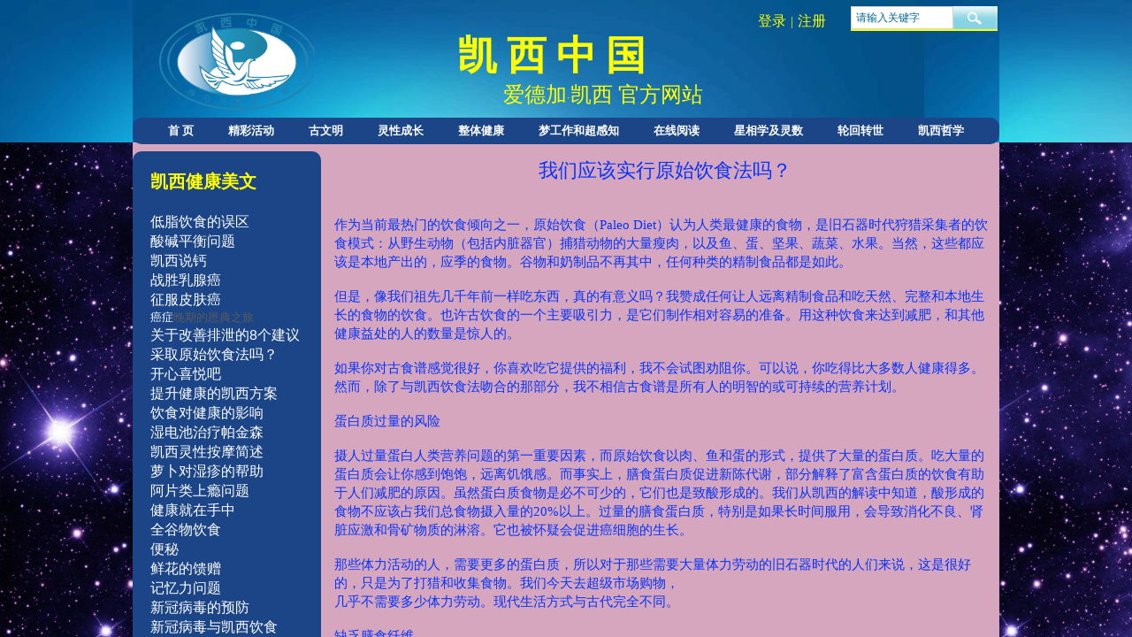

--- FILE ---
content_type: text/html; charset=utf-8
request_url: http://www.edgarcayce.org.cn/page938
body_size: 35948
content:
<!DOCTYPE html PUBLIC "-//W3C//DTD XHTML 1.0 Transitional//EN" "http://www.w3.org/TR/xhtml1/DTD/xhtml1-transitional.dtd">
<html xmlns="http://www.w3.org/1999/xhtml" lang="zh-Hans" >
	<head>
		<meta http-equiv="X-UA-Compatible" content="IE=Edge,chrome=1" />
	<meta name="viewport" content="width=980" />	<meta http-equiv="Content-Type" content="text/html; charset=utf-8" />
		<meta name="format-detection" content="telephone=no" />
	     <meta http-equiv="Cache-Control" content="no-transform"/> 
     <meta http-equiv="Cache-Control" content="no-siteapp"/>
	<title>凯西中国中心</title>
	<meta name="keywords"  content="凯西 爱德加 先知 预言家 自然疗法 整体疗法 心灵 灵魂 转世 阿卡西记录" />
	<meta name="description" content="凯西中国中心秉承凯西服务大众的原则，以凯西解读资料为基础，通过资讯翻译、讲座、沙龙、工作坊等形式，为中国集体意识的转变助力！" />
    
                
			<link rel="shortcut icon" href="http://hkf58dfd.hkpic1.websiteonline.cn/upload/1.ico" type="image/x-icon" />
	<link rel="Bookmark" href="http://hkf58dfd.hkpic1.websiteonline.cn/upload/1.ico" />
		

		<link href="http://static.websiteonline.cn/website/template/default/css/default.css?v=17534100" rel="stylesheet" type="text/css" />
<link href="http://www.edgarcayce.org.cn/template/default/css/font/font.css?v=15750090" rel="stylesheet" type="text/css" />
<link href="http://www.edgarcayce.org.cn/template/default/css/wpassword/iconfont.css?v=17496248" rel="stylesheet" type="text/css" />
<link href="http://static.websiteonline.cn/website/plugin/sitesearch/css/sitesearch.css?v=16861948" rel="stylesheet" type="text/css" />
<link href="http://static.websiteonline.cn/website/plugin/title/css/title.css?v=17083134" rel="stylesheet" type="text/css" />
<link href="http://static.websiteonline.cn/website/plugin/media/css/media.css?v=14077216" rel="stylesheet" type="text/css" />
<link href="http://static.websiteonline.cn/website/plugin/userlogin/css/userlogin.css?v=14077216" rel="stylesheet" type="text/css" />
<style type="text/css">.prop_rotate_angle sup,.prop_rotate_angle .posblk-deg{font-size:11px; color:#CDCDCD; font-weight:normal; font-style:normal; }ins#qiao-wrap{height:0;} #qiao-wrap{display:block;}
</style> 
</head>
<body  >
<input type="hidden" value="2" name="_user_level_val" />
								<script type="text/javascript" language="javascript" src="http://static.websiteonline.cn/website/script/??libsjq.js,jquery.custom.js,jquery.lazyload.js,jquery.rotateutility.js,lab.js,wopop_all.js,jquery.cookie.js,jquery.simplemodal.js,fullcollumn.js,objectFitPolyfill.min.js,ierotate.js,effects/velocity.js,effects/velocity.ui.js,effects/effects.js,fullpagescroll.js,common.js,heightAdapt.js?v=17573096"></script>
<script type="text/javascript" language="javascript" src="http://static.websiteonline.cn/website/plugin/??new_navigation/js/overall.js,new_navigation/styles/hs10/init.js,sitesearch/js/init.js,media/js/init.js?v=17636160"></script>
	<script type="text/javascript" language="javascript">
    			var webmodel = {};
	        
    wp_pages_global_func($.extend({
        'isedit': '0',
        'islogin': '0',
        'domain': 'hkf58dfd',
        'p_rooturl': 'http://www.edgarcayce.org.cn',
        'static_rooturl': 'http://static.websiteonline.cn/website',
        'interface_locale': "zh_CN",
        'dev_mode': "0",
        'getsession': ''
    }, {"phpsessionid":"","punyurl":"http:\/\/www.edgarcayce.org.cn","curr_locale":"zh_CN","mscript_name":"","converted":false}));
    
	</script>

<link href="http://www.edgarcayce.org.cn/2eaeb31ecbcfe69a4f0a920ffbcaaeb8.cssx" rel="stylesheet" /><div id="page_set_css">
</div><input type="hidden" id="page_id" name="page_id" value="938" rpid="216">
<div id="scroll_container" class="scroll_contain" style="">
	    	<div id="scroll_container_bg" style="background-color:#fff2cc;background-image:url('http://hkf58dfd.hkpic1.websiteonline.cn/upload/77x58picjbn_1024_seyy.jpg');background-attachment:fixed;">&nbsp;</div>
<script>
initScrollcontainerHeight();	
</script>
     <div id="overflow_canvas_container">        <div id="canvas" style=" margin: 0 auto;width:980px;background-color:#d5a6bd;background-position:center top;height:1260px">
    <div id="layerDAFAFBCFF300509FB2324C7EDFB74AB8" class="full_column"   style="width:980px;position:absolute;top:0px;height:161px;z-index:100;">
    <div class="full_width " style="position:absolute;height:161px;background-image:url('http://hkf58dfd.hkpic1.websiteonline.cn/upload/ls_vcd7.jpg');background-repeat:repeat;background-position:left top;">		
    </div>
			<div class="full_content" style="width:980px; position:absolute;left:0;top:0;margin-left: 0px;background-image:url('http://hkf58dfd.hkpic1.websiteonline.cn/upload/ls_vcd7.jpg');height:161px;">
								<div id='layer921897EDA6B2937AC3073258E819436B' type='new_navigation'  class='cstlayer' style='z-index: 103; position: absolute; width: 980px; display: block; height: 30px; top: 133px; left: 0px; '  mid=""  fatherid='layerDAFAFBCFF300509FB2324C7EDFB74AB8'    deg='0'><div class="wp-new_navigation_content" style="border: 0px solid transparent; padding: 0px; width: 980px; display: block; overflow: visible; height: auto;;display:block;overflow:hidden;height:0px;" type="0">
<script type="text/javascript"> 
		
	</script>
<div skin="hs10" class="nav1 menu_hs10" ishorizon="1" colorstyle="black" direction="0" more="更多" moreshow="1" morecolor="darkorange" hover="0" hover_scr="0" submethod="0" umenu="" dmenu="" sethomeurl="http://www.edgarcayce.org.cn/page1" smcenter="0">
		<ul id="nav_layer921897EDA6B2937AC3073258E819436B" class="navigation"  style="width:auto;"  >
		<li style="z-index:2;"  class="wp_subtop"  pid="1" ><a  class="  "  href="http://www.edgarcayce.org.cn">首  页</a></li><li style="z-index:2;"  class="wp_subtop"  pid="66" ><a  class=" sub "  href="http://www.edgarcayce.org.cn/page66">精彩活动</a><ul style="z-index:2;"><li style="z-index:3;"  class=""  pid=0 ><a  class=" sub "  href="http://www.edgarcayce.org.cn/page128">往期回顾</a><ul style="z-index:3;"><li style="z-index:4;"  class=""  pid=0 ><a  class="  "  href="http://www.edgarcayce.org.cn/page306">凯西排毒清理疗愈营</a></li><li style="z-index:4;"  class=""  pid=0 ><a  class="  "  href="http://www.edgarcayce.org.cn/page1611">凯西之友南京聚会</a></li><li style="z-index:4;"  class=""  pid=0 ><a  class="  "  href="http://www.edgarcayce.org.cn/page594">冥想灵性突破工作坊</a></li><li style="z-index:4;"  class=""  pid=0 ><a  class="  "  href="http://www.edgarcayce.org.cn/page618">凯西整体疗法工作坊</a></li><li style="z-index:4;"  class=""  pid=0 ><a  class="  "  href="http://www.edgarcayce.org.cn/page674">21天“奇迹疗愈身心康复养生班”</a></li><li style="z-index:4;"  class=""  pid=0 ><a  class="  "  href="http://www.edgarcayce.org.cn/page747">Tom Stone情绪管理体验沙龙</a></li><li style="z-index:4;"  class=""  pid=0 ><a  class="  "  href="http://www.edgarcayce.org.cn/page756">“爱与奇迹暨系统排列”工作坊</a></li><li style="z-index:4;"  class=""  pid=0 ><a  class="  "  href="http://www.edgarcayce.org.cn/page754">爱与奇迹光明行</a></li><li style="z-index:4;"  class=""  pid=0 ><a  class="  "  href="http://www.edgarcayce.org.cn/page762">上海克里希那穆提工作坊</a></li><li style="z-index:4;"  class=""  pid=0 ><a  class="  "  href="http://www.edgarcayce.org.cn/page763">四天清理疗愈营</a></li><li style="z-index:4;"  class=""  pid=0 ><a  class="  "  href="http://www.edgarcayce.org.cn/page780">凯西中国星相学工作坊</a></li><li style="z-index:4;"  class=""  pid=0 ><a  class="  "  href="http://www.edgarcayce.org.cn/page784">人生使命工作坊</a></li><li style="z-index:4;"  class=""  pid=0 ><a  class="  "  href="http://www.edgarcayce.org.cn/page785">培养直觉力</a></li><li style="z-index:4;"  class=""  pid=0 ><a  class="  "  href="http://www.edgarcayce.org.cn/page899">深度冥想</a></li><li style="z-index:4;"  class=""  pid=0 ><a  class="  "  href="http://www.edgarcayce.org.cn/page1016">凯西APP上线</a></li><li style="z-index:4;"  class=""  pid=0 ><a  class="  "  href="http://www.edgarcayce.org.cn/page213">超感知网络课程</a></li><li style="z-index:4;"  class=""  pid=0 ><a  class="  "  href="http://www.edgarcayce.org.cn/page781">使用古埃及概念进入高层意识</a></li></ul></li><li style="z-index:3;"  class=""  pid=0 ><a  class=" sub "  href="http://www.edgarcayce.org.cn/page130">近期活动</a><ul style="z-index:3;"><li style="z-index:4;"  class=""  pid=0 ><a  class="  "  href="http://www.edgarcayce.org.cn/page990">2019生命教练</a></li><li style="z-index:4;"  class=""  pid=0 ><a  class="  "  href="http://www.edgarcayce.org.cn/page1017">解梦训练营网络课</a></li><li style="z-index:4;"  class=""  pid=0 ><a  class="  "  href="http://www.edgarcayce.org.cn/page1023">凯西总部夏令营Q&A</a></li><li style="z-index:4;"  class=""  pid=0 ><a  class="  "  href="http://www.edgarcayce.org.cn/page1024">夏令营理念</a></li><li style="z-index:4;"  class=""  pid=0 ><a  class="  "  href="http://www.edgarcayce.org.cn/page1025">夏令营每日流程</a></li><li style="z-index:4;"  class=""  pid=0 ><a  class="  "  href="http://www.edgarcayce.org.cn/page1026">夏令营一瞥</a></li><li style="z-index:4;"  class=""  pid=0 ><a  class="  "  href="http://www.edgarcayce.org.cn/page1032">泰山游学</a></li></ul></li><li style="z-index:3;"  class=""  pid=0 ><a  class=" sub "  href="http://www.edgarcayce.org.cn/page129">网络课程</a><ul style="z-index:3;"><li style="z-index:4;"  class=""  pid=0 ><a  class="  "  href="http://www.edgarcayce.org.cn/page623">网络冥想30日活动</a></li><li style="z-index:4;"  class=""  pid=0 ><a  class="  "  href="http://www.edgarcayce.org.cn/page991">探索人生使命</a></li><li style="z-index:4;"  class=""  pid=0 ><a  class="  "  href="http://www.edgarcayce.org.cn/page992">苹果餐清理营</a></li><li style="z-index:4;"  class=""  pid=0 ><a  class="  "  href="http://www.edgarcayce.org.cn/page993">冥想课程</a></li><li style="z-index:4;"  class=""  pid=0 ><a  class="  "  href="http://www.edgarcayce.org.cn/page1031">网络团体解梦</a></li><li style="z-index:4;"  class=""  pid=0 ><a  class="  "  href="http://www.edgarcayce.org.cn/page1094">凯西生命教练</a></li><li style="z-index:4;"  class=""  pid=0 ><a  class="  "  href="http://www.edgarcayce.org.cn/page1492">书友会</a></li></ul></li><li style="z-index:3;"  class=""  pid=0 ><a  class=" sub "  href="http://www.edgarcayce.org.cn/page11">关于我们</a><ul style="z-index:3;"><li style="z-index:4;"  class=""  pid=0 ><a  class="  "  href="http://www.edgarcayce.org.cn/page307">赞助我们</a></li><li style="z-index:4;"  class=""  pid=0 ><a  class="  "  href="http://www.edgarcayce.org.cn/page1449">支持网站运营</a></li></ul></li><li style="z-index:3;"  class=""  pid=0 ><a  class="  "  href="http://www.edgarcayce.org.cn/page1304">会员实验一</a></li><li style="z-index:3;"  class=""  pid=0 ><a  class="  "  href="http://www.edgarcayce.org.cn/page1305">会员实验二</a></li><li style="z-index:3;"  class=""  pid=0 ><a  class="  "  href="http://www.edgarcayce.org.cn/page1306">会员实验三</a></li><li style="z-index:3;"  class=""  pid=0 ><a  class="  "  href="http://www.edgarcayce.org.cn/page1307">会员实验四</a></li></ul></li><li style="z-index:2;"  class="wp_subtop"  pid="145" ><a  class=" sub "  href="http://www.edgarcayce.org.cn/page145">古文明</a><ul style="z-index:2;"><li style="z-index:3;"  class=""  pid=0 ><a  class=" sub "  href="http://www.edgarcayce.org.cn/page147">亚特兰提斯</a><ul style="z-index:3;"><li style="z-index:4;"  class=""  pid=0 ><a  class="  "  href="http://www.edgarcayce.org.cn/page154">凯西之亚特兰提斯</a></li><li style="z-index:4;"  class=""  pid=0 ><a  class="  "  href="http://www.edgarcayce.org.cn/page1612">凯西解读里的亚特兰提斯</a></li><li style="z-index:4;"  class=""  pid=0 ><a  class="  "  href="http://www.edgarcayce.org.cn/page1613">凯西解读里的亚特兰提斯-2</a></li><li style="z-index:4;"  class=""  pid=0 ><a  class="  "  href="http://www.edgarcayce.org.cn/page1614">凯西解读里的亚特兰提斯-3</a></li><li style="z-index:4;"  class=""  pid=0 ><a  class="  "  href="http://www.edgarcayce.org.cn/page1616">凯西解读里的亚特兰提斯-4</a></li><li style="z-index:4;"  class=""  pid=0 ><a  class="  "  href="http://www.edgarcayce.org.cn/page1617">凯西解读里的亚特兰提斯-5</a></li><li style="z-index:4;"  class=""  pid=0 ><a  class="  "  href="http://www.edgarcayce.org.cn/page155">亚特兰提斯人</a></li><li style="z-index:4;"  class=""  pid=0 ><a  class="  "  href="http://www.edgarcayce.org.cn/page995">亚特兰提斯给我们时代的警悟</a></li><li style="z-index:4;"  class=""  pid=0 ><a  class="  "  href="http://www.edgarcayce.org.cn/page1086">亚特兰提斯的教训</a></li><li style="z-index:4;"  class=""  pid=0 ><a  class="  "  href="http://www.edgarcayce.org.cn/page1604">亚特兰提斯:我的探索之旅</a></li><li style="z-index:4;"  class=""  pid=0 ><a  class="  "  href="http://www.edgarcayce.org.cn/page156">一个亚特兰蒂斯女祭司的灵魂旅程</a></li><li style="z-index:4;"  class=""  pid=0 ><a  class="  "  href="http://www.edgarcayce.org.cn/page191">星际穿梭与亚特兰蒂斯飞行器</a></li><li style="z-index:4;"  class=""  pid=0 ><a  class="  "  href="http://www.edgarcayce.org.cn/page904">漫谈亚特兰蒂斯系列－0</a></li></ul></li><li style="z-index:3;"  class=""  pid=0 ><a  class=" sub "  href="http://www.edgarcayce.org.cn/page1057">凯西说戈壁文明</a><ul style="z-index:3;"><li style="z-index:4;"  class=""  pid=0 ><a  class="  "  href="http://www.edgarcayce.org.cn/page1058">戈壁文明</a></li></ul></li><li style="z-index:3;"  class=""  pid=0 ><a  class=" sub "  href="http://www.edgarcayce.org.cn/page148">古埃及和它的大祭司</a><ul style="z-index:3;"><li style="z-index:4;"  class=""  pid=0 ><a  class="  "  href="http://www.edgarcayce.org.cn/page153">古埃及</a></li><li style="z-index:4;"  class=""  pid=0 ><a  class="  "  href="http://www.edgarcayce.org.cn/page1142">古文明与我们的重生</a></li><li style="z-index:4;"  class=""  pid=0 ><a  class="  "  href="http://www.edgarcayce.org.cn/page150">古埃及大祭司Ra-Ta的恢复青春秘诀</a></li><li style="z-index:4;"  class=""  pid=0 ><a  class=" sub "  href="http://www.edgarcayce.org.cn/page903">拉塔诗史</a><ul style="z-index:4;"><li style="z-index:5;"  class=""  pid=0 ><a  class="  "  href="http://www.edgarcayce.org.cn/page905">拉塔诗史－1</a></li><li style="z-index:5;"  class=""  pid=0 ><a  class="  "  href="http://www.edgarcayce.org.cn/page906">拉塔诗史－2</a></li><li style="z-index:5;"  class=""  pid=0 ><a  class="  "  href="http://www.edgarcayce.org.cn/page1107">拉塔诗史－3</a></li><li style="z-index:5;"  class=""  pid=0 ><a  class="  "  href="http://www.edgarcayce.org.cn/page1110">拉塔诗史－4</a></li><li style="z-index:5;"  class=""  pid=0 ><a  class="  "  href="http://www.edgarcayce.org.cn/page1111">拉塔诗史－5</a></li><li style="z-index:5;"  class=""  pid=0 ><a  class="  "  href="http://www.edgarcayce.org.cn/page1112">拉塔诗史－6</a></li></ul></li></ul></li><li style="z-index:3;"  class=""  pid=0 ><a  class=" sub "  href="http://www.edgarcayce.org.cn/page149">英国及巨石阵</a><ul style="z-index:3;"><li style="z-index:4;"  class=""  pid=0 ><a  class="  "  href="http://www.edgarcayce.org.cn/page151">巨石阵前传</a></li><li style="z-index:4;"  class=""  pid=0 ><a  class="  "  href="http://www.edgarcayce.org.cn/page152">英国灵性之旅</a></li></ul></li><li style="z-index:3;"  class=""  pid=0 ><a  class=" sub "  href="http://www.edgarcayce.org.cn/page157">科学探索与考古</a><ul style="z-index:3;"><li style="z-index:4;"  class=""  pid=0 ><a  class="  "  href="http://www.edgarcayce.org.cn/page158">科学证据正在接近凯西的史前描述</a></li><li style="z-index:4;"  class=""  pid=0 ><a  class="  "  href="http://www.edgarcayce.org.cn/page910">大金字塔的新发现</a></li><li style="z-index:4;"  class=""  pid=0 ><a  class="  "  href="http://www.edgarcayce.org.cn/page922">美国的悬崖居住者</a></li><li style="z-index:4;"  class=""  pid=0 ><a  class="  "  href="http://www.edgarcayce.org.cn/page924">地中海的考古新发现</a></li><li style="z-index:4;"  class=""  pid=0 ><a  class="  "  href="http://www.edgarcayce.org.cn/page1009">极移在加速</a></li><li style="z-index:4;"  class=""  pid=0 ><a  class="  "  href="http://www.edgarcayce.org.cn/page1085">2038:大金字塔的预言</a></li><li style="z-index:4;"  class=""  pid=0 ><a  class="  "  href="http://www.edgarcayce.org.cn/page1109">第一座金字塔</a></li><li style="z-index:4;"  class=""  pid=0 ><a  class="  "  href="http://www.edgarcayce.org.cn/page1181">我们就是上古之谜</a></li><li style="z-index:4;"  class=""  pid=0 ><a  class="  "  href="http://www.edgarcayce.org.cn/page1590">金字塔：万能之源</a></li><li style="z-index:4;"  class=""  pid=0 ><a  class="  "  href="http://www.edgarcayce.org.cn/page1605">考古新发现</a></li></ul></li></ul></li><li style="z-index:2;"  class="wp_subtop"  pid="9" ><a  class=" sub "  href="http://www.edgarcayce.org.cn/page9">灵性成长</a><ul style="z-index:2;"><li style="z-index:3;"  class=""  pid=0 ><a  class=" sub "  href="http://www.edgarcayce.org.cn/page103">冥想与祈祷</a><ul style="z-index:3;"><li style="z-index:4;"  class=""  pid=0 ><a  class=" sub "  href="http://www.edgarcayce.org.cn/page104">什么是冥想</a><ul style="z-index:4;"><li style="z-index:5;"  class=""  pid=0 ><a  class="  "  href="http://www.edgarcayce.org.cn/page613">冥想--与灵界联络</a></li><li style="z-index:5;"  class=""  pid=0 ><a  class="  "  href="http://www.edgarcayce.org.cn/page614">身体--神的殿堂</a></li><li style="z-index:5;"  class=""  pid=0 ><a  class="  "  href="http://www.edgarcayce.org.cn/page712">冥想(MEDITATION)是什么？-1</a></li><li style="z-index:5;"  class=""  pid=0 ><a  class="  "  href="http://www.edgarcayce.org.cn/page713">冥想(MEDITATION)是什么？-2</a></li></ul></li><li style="z-index:4;"  class=""  pid=0 ><a  class=" sub "  href="http://www.edgarcayce.org.cn/page105">怎样冥想</a><ul style="z-index:4;"><li style="z-index:5;"  class=""  pid=0 ><a  class="  "  href="http://www.edgarcayce.org.cn/page595">坚守每天最特别的时刻</a></li><li style="z-index:5;"  class=""  pid=0 ><a  class="  "  href="http://www.edgarcayce.org.cn/page604">如何进入深度冥想</a></li><li style="z-index:5;"  class=""  pid=0 ><a  class="  "  href="http://www.edgarcayce.org.cn/page605">获取神性意识手册-A</a></li><li style="z-index:5;"  class=""  pid=0 ><a  class="  "  href="http://www.edgarcayce.org.cn/page606">获取神性意识手册-B</a></li><li style="z-index:5;"  class=""  pid=0 ><a  class="  "  href="http://www.edgarcayce.org.cn/page609">获取神性意识手册-D</a></li><li style="z-index:5;"  class=""  pid=0 ><a  class="  "  href="http://www.edgarcayce.org.cn/page608">获取神性意识手册-C</a></li><li style="z-index:5;"  class=""  pid=0 ><a  class="  "  href="http://www.edgarcayce.org.cn/page710">凯西之昆达里尼与冥想</a></li><li style="z-index:5;"  class=""  pid=0 ><a  class="  "  href="http://www.edgarcayce.org.cn/page711">昆达里尼冥想</a></li><li style="z-index:5;"  class=""  pid=0 ><a  class="  "  href="http://www.edgarcayce.org.cn/page714">解读中关于冥想的句子</a></li><li style="z-index:5;"  class=""  pid=0 ><a  class="  "  href="http://www.edgarcayce.org.cn/page1290">凯西哼唱技术</a></li><li style="z-index:5;"  class=""  pid=0 ><a  class="  "  href="http://www.edgarcayce.org.cn/page1603">对冥想的思考</a></li></ul></li><li style="z-index:4;"  class=""  pid=0 ><a  class=" sub "  href="http://www.edgarcayce.org.cn/page106">怎样祈祷</a><ul style="z-index:4;"><li style="z-index:5;"  class=""  pid=0 ><a  class="  "  href="http://www.edgarcayce.org.cn/page602">凯西-祷告的力量</a></li><li style="z-index:5;"  class=""  pid=0 ><a  class="  "  href="http://www.edgarcayce.org.cn/page611">祈祷：与上帝谈话</a></li><li style="z-index:5;"  class=""  pid=0 ><a  class="  "  href="http://www.edgarcayce.org.cn/page622">用祈祷冥想疗愈他人</a></li><li style="z-index:5;"  class=""  pid=0 ><a  class="  "  href="http://www.edgarcayce.org.cn/page534">凯西40天宽恕疗法</a></li></ul></li></ul></li><li style="z-index:3;"  class=""  pid=0 ><a  class=" sub "  href="http://www.edgarcayce.org.cn/page1037">凯西生命教练系列故事</a><ul style="z-index:3;"><li style="z-index:4;"  class=""  pid=0 ><a  class="  "  href="http://www.edgarcayce.org.cn/page1038">教练一</a></li><li style="z-index:4;"  class=""  pid=0 ><a  class="  "  href="http://www.edgarcayce.org.cn/page1039">教练二</a></li><li style="z-index:4;"  class=""  pid=0 ><a  class="  "  href="http://www.edgarcayce.org.cn/page1040">教练三</a></li><li style="z-index:4;"  class=""  pid=0 ><a  class="  "  href="http://www.edgarcayce.org.cn/page1041">教练四</a></li><li style="z-index:4;"  class=""  pid=0 ><a  class="  "  href="http://www.edgarcayce.org.cn/page1042">教练五</a></li><li style="z-index:4;"  class=""  pid=0 ><a  class="  "  href="http://www.edgarcayce.org.cn/page1043">教练六</a></li><li style="z-index:4;"  class=""  pid=0 ><a  class="  "  href="http://www.edgarcayce.org.cn/page1055">教练七</a></li><li style="z-index:4;"  class=""  pid=0 ><a  class="  "  href="http://www.edgarcayce.org.cn/page1056">教练八</a></li></ul></li><li style="z-index:3;"  class=""  pid=0 ><a  class="  "  href="http://www.edgarcayce.org.cn/page107">生命挑战</a></li><li style="z-index:3;"  class=""  pid=0 ><a  class="  "  href="http://www.edgarcayce.org.cn/page978">活出天命的七个迹象</a></li><li style="z-index:3;"  class=""  pid=0 ><a  class="  "  href="http://www.edgarcayce.org.cn/page1132">复活：生命的奇迹</a></li><li style="z-index:3;"  class=""  pid=0 ><a  class="  "  href="http://www.edgarcayce.org.cn/page1133">复活：生命的奇迹-续</a></li><li style="z-index:3;"  class=""  pid=0 ><a  class="  "  href="http://www.edgarcayce.org.cn/page1134">复活：生命的奇迹-续2</a></li><li style="z-index:3;"  class=""  pid=0 ><a  class="  "  href="http://www.edgarcayce.org.cn/page783">业力与恩典</a></li><li style="z-index:3;"  class=""  pid=0 ><a  class="  "  href="http://www.edgarcayce.org.cn/page793">使用凯西八步，做出正确决策</a></li><li style="z-index:3;"  class=""  pid=0 ><a  class=" sub "  href="http://www.edgarcayce.org.cn/page794">释放自己 爱无前提</a><ul style="z-index:3;"><li style="z-index:4;"  class=""  pid=0 ><a  class="  "  href="http://www.edgarcayce.org.cn/page795">宽容</a></li><li style="z-index:4;"  class=""  pid=0 ><a  class="  "  href="http://www.edgarcayce.org.cn/page796">征服自我怀疑</a></li><li style="z-index:4;"  class=""  pid=0 ><a  class="  "  href="http://www.edgarcayce.org.cn/page797">来自谦虚的礼物</a></li><li style="z-index:4;"  class=""  pid=0 ><a  class="  "  href="http://www.edgarcayce.org.cn/page798">让自由成为首选</a></li></ul></li><li style="z-index:3;"  class=""  pid=0 ><a  class=" sub "  href="http://www.edgarcayce.org.cn/page950">灵性突破路线图</a><ul style="z-index:3;"><li style="z-index:4;"  class=""  pid=0 ><a  class="  "  href="http://www.edgarcayce.org.cn/page951">灵性突破-1</a></li><li style="z-index:4;"  class=""  pid=0 ><a  class="  "  href="http://www.edgarcayce.org.cn/page952">灵性突破-2</a></li><li style="z-index:4;"  class=""  pid=0 ><a  class="  "  href="http://www.edgarcayce.org.cn/page953">灵性突破-3</a></li><li style="z-index:4;"  class=""  pid=0 ><a  class="  "  href="http://www.edgarcayce.org.cn/page954">灵性突破-4</a></li><li style="z-index:4;"  class=""  pid=0 ><a  class="  "  href="http://www.edgarcayce.org.cn/page955">灵性突破-5</a></li><li style="z-index:4;"  class=""  pid=0 ><a  class="  "  href="http://www.edgarcayce.org.cn/page956">灵性突破-6</a></li><li style="z-index:4;"  class=""  pid=0 ><a  class="  "  href="http://www.edgarcayce.org.cn/page957">灵性突破-7</a></li><li style="z-index:4;"  class=""  pid=0 ><a  class="  "  href="http://www.edgarcayce.org.cn/page958">灵性突破-8</a></li><li style="z-index:4;"  class=""  pid=0 ><a  class="  "  href="http://www.edgarcayce.org.cn/page959">灵性突破-9</a></li><li style="z-index:4;"  class=""  pid=0 ><a  class="  "  href="http://www.edgarcayce.org.cn/page960">灵性突破-10</a></li><li style="z-index:4;"  class=""  pid=0 ><a  class="  "  href="http://www.edgarcayce.org.cn/page961">灵性突破-11</a></li></ul></li><li style="z-index:3;"  class=""  pid=0 ><a  class=" sub "  href="http://www.edgarcayce.org.cn/page983">慢下节奏，简化生活</a><ul style="z-index:3;"><li style="z-index:4;"  class=""  pid=0 ><a  class="  "  href="http://www.edgarcayce.org.cn/page984">生命力</a></li><li style="z-index:4;"  class=""  pid=0 ><a  class="  "  href="http://www.edgarcayce.org.cn/page985">缓和下来</a></li><li style="z-index:4;"  class=""  pid=0 ><a  class="  "  href="http://www.edgarcayce.org.cn/page986">一切都有其目的</a></li><li style="z-index:4;"  class=""  pid=0 ><a  class="  "  href="http://www.edgarcayce.org.cn/page987">变得善良</a></li><li style="z-index:4;"  class=""  pid=0 ><a  class="  "  href="http://www.edgarcayce.org.cn/page988">慢慢展现你的极致</a></li><li style="z-index:4;"  class=""  pid=0 ><a  class="  "  href="http://www.edgarcayce.org.cn/page989">转化焦虑</a></li><li style="z-index:4;"  class=""  pid=0 ><a  class="  "  href="http://www.edgarcayce.org.cn/page1075">切实的小目标</a></li><li style="z-index:4;"  class=""  pid=0 ><a  class="  "  href="http://www.edgarcayce.org.cn/page1076">尊重你的身体</a></li><li style="z-index:4;"  class=""  pid=0 ><a  class="  "  href="http://www.edgarcayce.org.cn/page1082">给成长以时间</a></li><li style="z-index:4;"  class=""  pid=0 ><a  class="  "  href="http://www.edgarcayce.org.cn/page1083">心里的自我形象</a></li><li style="z-index:4;"  class=""  pid=0 ><a  class="  "  href="http://www.edgarcayce.org.cn/page1087">一点点的改变</a></li><li style="z-index:4;"  class=""  pid=0 ><a  class="  "  href="http://www.edgarcayce.org.cn/page1089">做你能做的</a></li><li style="z-index:4;"  class=""  pid=0 ><a  class="  "  href="http://www.edgarcayce.org.cn/page1090">籍由苦难合一</a></li><li style="z-index:4;"  class=""  pid=0 ><a  class="  "  href="http://www.edgarcayce.org.cn/page1091">生命中的喜悦</a></li><li style="z-index:4;"  class=""  pid=0 ><a  class="  "  href="http://www.edgarcayce.org.cn/page1108">平衡内在和外在</a></li><li style="z-index:4;"  class=""  pid=0 ><a  class="  "  href="http://www.edgarcayce.org.cn/page1113">迷你冥想法</a></li><li style="z-index:4;"  class=""  pid=0 ><a  class="  "  href="http://www.edgarcayce.org.cn/page1114">突破逻辑</a></li><li style="z-index:4;"  class=""  pid=0 ><a  class="  "  href="http://www.edgarcayce.org.cn/page1115">对自己耐心</a></li><li style="z-index:4;"  class=""  pid=0 ><a  class="  "  href="http://www.edgarcayce.org.cn/page1116">保持开放</a></li><li style="z-index:4;"  class=""  pid=0 ><a  class="  "  href="http://www.edgarcayce.org.cn/page1118">不在担忧</a></li><li style="z-index:4;"  class=""  pid=0 ><a  class="  "  href="http://www.edgarcayce.org.cn/page1119">生命永恒</a></li></ul></li><li style="z-index:3;"  class=""  pid=0 ><a  class="  "  href="http://www.edgarcayce.org.cn/page1011">让爱指引</a></li><li style="z-index:3;"  class=""  pid=0 ><a  class="  "  href="http://www.edgarcayce.org.cn/page1014">意识演进四阶段</a></li><li style="z-index:3;"  class=""  pid=0 ><a  class="  "  href="http://www.edgarcayce.org.cn/page1028">基督信仰与灵异能力</a></li><li style="z-index:3;"  class=""  pid=0 ><a  class="  "  href="http://www.edgarcayce.org.cn/page1034">简单五步创建人生使命</a></li><li style="z-index:3;"  class=""  pid=0 ><a  class=" sub "  href="http://www.edgarcayce.org.cn/page1062">放下担忧，走入宁静</a><ul style="z-index:3;"><li style="z-index:4;"  class=""  pid=0 ><a  class="  "  href="http://www.edgarcayce.org.cn/page1063">与生俱来</a></li><li style="z-index:4;"  class=""  pid=0 ><a  class="  "  href="http://www.edgarcayce.org.cn/page1064">灵性激励</a></li><li style="z-index:4;"  class=""  pid=0 ><a  class="  "  href="http://www.edgarcayce.org.cn/page1065">放下敌视心态</a></li><li style="z-index:4;"  class=""  pid=0 ><a  class="  "  href="http://www.edgarcayce.org.cn/page1066">丢弃恐惧</a></li><li style="z-index:4;"  class=""  pid=0 ><a  class="  "  href="http://www.edgarcayce.org.cn/page1067">不是属地的平安</a></li><li style="z-index:4;"  class=""  pid=0 ><a  class="  "  href="http://www.edgarcayce.org.cn/page1068">积极地取得宁静平和</a></li></ul></li><li style="z-index:3;"  class=""  pid=0 ><a  class="  "  href="http://www.edgarcayce.org.cn/page1084">30天灵修挑战一</a></li><li style="z-index:3;"  class=""  pid=0 ><a  class="  "  href="http://www.edgarcayce.org.cn/page1302">解除习性的武装</a></li><li style="z-index:3;"  class=""  pid=0 ><a  class="  "  href="http://www.edgarcayce.org.cn/page1100">体验心灵感应</a></li><li style="z-index:3;"  class=""  pid=0 ><a  class="  "  href="http://www.edgarcayce.org.cn/page1350">体验神的临在</a></li><li style="z-index:3;"  class=""  pid=0 ><a  class="  "  href="http://www.edgarcayce.org.cn/page1143">韧性的品质</a></li></ul></li><li style="z-index:2;"  class="wp_subtop"  pid="216" ><a  class=" sub "  href="http://www.edgarcayce.org.cn/page216">整体健康</a><ul style="z-index:2;"><li style="z-index:3;"  class=""  pid=0 ><a  class=" sub "  href="http://www.edgarcayce.org.cn/page95">健康资料库</a><ul style="z-index:3;"><li style="z-index:4;"  class=""  pid=0 ><a  class="  "  href="http://www.edgarcayce.org.cn/page769">凯西对于病因的理论</a></li><li style="z-index:4;"  class=""  pid=0 ><a  class="  "  href="http://www.edgarcayce.org.cn/page1499">前列腺炎</a></li><li style="z-index:4;"  class=""  pid=0 ><a  class="  "  href="http://www.edgarcayce.org.cn/page1503">贫血问题</a></li><li style="z-index:4;"  class=""  pid=0 ><a  class="  "  href="http://www.edgarcayce.org.cn/page1504">心绞痛</a></li><li style="z-index:4;"  class=""  pid=0 ><a  class="  "  href="http://www.edgarcayce.org.cn/page1506">失声症</a></li><li style="z-index:4;"  class=""  pid=0 ><a  class="  "  href="http://www.edgarcayce.org.cn/page1508">睑缘炎</a></li><li style="z-index:4;"  class=""  pid=0 ><a  class="  "  href="http://www.edgarcayce.org.cn/page1509">关于身体的梦</a></li><li style="z-index:4;"  class=""  pid=0 ><a  class="  "  href="http://www.edgarcayce.org.cn/page1510">失明</a></li><li style="z-index:4;"  class=""  pid=0 ><a  class="  "  href="http://www.edgarcayce.org.cn/CMT">CMT</a></li><li style="z-index:4;"  class=""  pid=0 ><a  class="  "  href="http://www.edgarcayce.org.cn/page1518">肝硬化</a></li><li style="z-index:4;"  class=""  pid=0 ><a  class="  "  href="http://www.edgarcayce.org.cn/page1519">色盲概述</a></li><li style="z-index:4;"  class=""  pid=0 ><a  class="  "  href="http://www.edgarcayce.org.cn/page1525">憩室炎</a></li><li style="z-index:4;"  class=""  pid=0 ><a  class="  "  href="http://www.edgarcayce.org.cn/page1554">精神分裂症</a></li><li style="z-index:4;"  class=""  pid=0 ><a  class="  "  href="http://www.edgarcayce.org.cn/page1555">肺气肿概述</a></li><li style="z-index:4;"  class=""  pid=0 ><a  class="  "  href="http://www.edgarcayce.org.cn/page1560">癫痫症</a></li><li style="z-index:4;"  class=""  pid=0 ><a  class="  "  href="http://www.edgarcayce.org.cn/page1561">纤维肌痛</a></li><li style="z-index:4;"  class=""  pid=0 ><a  class="  "  href="http://www.edgarcayce.org.cn/page1562">呼吸道流感</a></li><li style="z-index:4;"  class=""  pid=0 ><a  class="  "  href="http://www.edgarcayce.org.cn/page1587">失眠问题</a></li><li style="z-index:4;"  class=""  pid=0 ><a  class="  "  href="http://www.edgarcayce.org.cn/page1593">白血病</a></li><li style="z-index:4;"  class=""  pid=0 ><a  class="  "  href="http://www.edgarcayce.org.cn/page1621">中风</a></li><li style="z-index:4;"  class=""  pid=0 ><a  class="  "  href="http://www.edgarcayce.org.cn/page1631">阻抗装置</a></li><li style="z-index:4;"  class=""  pid=0 ><a  class="  "  href="http://www.edgarcayce.org.cn/page1630">帕金森病</a></li><li style="z-index:4;"  class=""  pid=0 ><a  class="  "  href="http://www.edgarcayce.org.cn/page1635">肺气肿概述</a></li><li style="z-index:4;"  class=""  pid=0 ><a  class="  "  href="http://www.edgarcayce.org.cn/page1636">骨折与扭伤</a></li><li style="z-index:4;"  class=""  pid=0 ><a  class="  "  href="http://www.edgarcayce.org.cn/page1642">头痛概述</a></li><li style="z-index:4;"  class=""  pid=0 ><a  class="  "  href="http://www.edgarcayce.org.cn/page1644">丙型肝炎</a></li><li style="z-index:4;"  class=""  pid=0 ><a  class="  "  href="http://www.edgarcayce.org.cn/page1645">带状疱疹</a></li><li style="z-index:4;"  class=""  pid=0 ><a  class="  "  href="http://www.edgarcayce.org.cn/page1647">脑积水概述</a></li><li style="z-index:4;"  class=""  pid=0 ><a  class="  "  href="http://www.edgarcayce.org.cn/page1649">肺结核概述</a></li><li style="z-index:4;"  class=""  pid=0 ><a  class="  "  href="http://www.edgarcayce.org.cn/page1654">胃炎消化不良</a></li><li style="z-index:4;"  class=""  pid=0 ><a  class="  "  href="http://www.edgarcayce.org.cn/page1655">低血糖概述</a></li><li style="z-index:4;"  class=""  pid=0 ><a  class="  "  href="http://www.edgarcayce.org.cn/page1657">肠易激综合征概述</a></li><li style="z-index:4;"  class=""  pid=0 ><a  class="  "  href="http://www.edgarcayce.org.cn/page1658">神经性耳聋</a></li><li style="z-index:4;"  class=""  pid=0 ><a  class="  "  href="http://www.edgarcayce.org.cn/page1659">耳咽管脱垂式耳聋</a></li><li style="z-index:4;"  class=""  pid=0 ><a  class="  "  href="http://www.edgarcayce.org.cn/page1660">狼疮概述</a></li><li style="z-index:4;"  class=""  pid=0 ><a  class="  "  href="http://www.edgarcayce.org.cn/page1661">更年期概述</a></li><li style="z-index:4;"  class=""  pid=0 ><a  class="  "  href="http://www.edgarcayce.org.cn/page208">前列腺癌</a></li><li style="z-index:4;"  class=""  pid=0 ><a  class="  "  href="http://www.edgarcayce.org.cn/page185">静脉曲张</a></li><li style="z-index:4;"  class=""  pid=0 ><a  class="  "  href="http://www.edgarcayce.org.cn/page1289">肌无力ALS</a></li><li style="z-index:4;"  class=""  pid=0 ><a  class="  "  href="http://www.edgarcayce.org.cn/page212">疤痕</a></li><li style="z-index:4;"  class=""  pid=0 ><a  class="  "  href="http://www.edgarcayce.org.cn/page1524">便秘问题</a></li><li style="z-index:4;"  class=""  pid=0 ><a  class="  "  href="http://www.edgarcayce.org.cn/page186">哮喘</a></li><li style="z-index:4;"  class=""  pid=0 ><a  class="  "  href="http://www.edgarcayce.org.cn/page209">脱发</a></li><li style="z-index:4;"  class=""  pid=0 ><a  class="  "  href="http://www.edgarcayce.org.cn/page1500">痤疮</a></li><li style="z-index:4;"  class=""  pid=0 ><a  class="  "  href="http://www.edgarcayce.org.cn/page1502">阿兹海默痴呆症</a></li><li style="z-index:4;"  class=""  pid=0 ><a  class="  "  href="http://www.edgarcayce.org.cn/page1515">慢性疲劳综合症</a></li><li style="z-index:4;"  class=""  pid=0 ><a  class="  "  href="http://www.edgarcayce.org.cn/page1520">感冒概述</a></li><li style="z-index:4;"  class=""  pid=0 ><a  class="  "  href="http://www.edgarcayce.org.cn/page210">肺癌</a></li><li style="z-index:4;"  class=""  pid=0 ><a  class="  "  href="http://www.edgarcayce.org.cn/page211">高血压</a></li><li style="z-index:4;"  class=""  pid=0 ><a  class="  "  href="http://www.edgarcayce.org.cn/page215">椰子</a></li><li style="z-index:4;"  class=""  pid=0 ><a  class="  "  href="http://www.edgarcayce.org.cn/page249">糖尿病（Ⅱ型）</a></li><li style="z-index:4;"  class=""  pid=0 ><a  class="  "  href="http://www.edgarcayce.org.cn/page1501">酗酒</a></li><li style="z-index:4;"  class=""  pid=0 ><a  class="  "  href="http://www.edgarcayce.org.cn/page250">白癜风</a></li><li style="z-index:4;"  class=""  pid=0 ><a  class="  "  href="http://www.edgarcayce.org.cn/page251">甲状腺功能减退</a></li><li style="z-index:4;"  class=""  pid=0 ><a  class="  "  href="http://www.edgarcayce.org.cn/page254">扁桃腺炎</a></li><li style="z-index:4;"  class=""  pid=0 ><a  class="  "  href="http://www.edgarcayce.org.cn/page252">痔疮</a></li><li style="z-index:4;"  class=""  pid=0 ><a  class="  "  href="http://www.edgarcayce.org.cn/page253">白内障</a></li><li style="z-index:4;"  class=""  pid=0 ><a  class="  "  href="http://www.edgarcayce.org.cn/page255">肾结石</a></li><li style="z-index:4;"  class=""  pid=0 ><a  class="  "  href="http://www.edgarcayce.org.cn/page256">冠心病</a></li><li style="z-index:4;"  class=""  pid=0 ><a  class="  "  href="http://www.edgarcayce.org.cn/page1029">自闭症</a></li><li style="z-index:4;"  class=""  pid=0 ><a  class="  "  href="http://www.edgarcayce.org.cn/page257">结肠炎</a></li><li style="z-index:4;"  class=""  pid=0 ><a  class="  "  href="http://www.edgarcayce.org.cn/page258">抑郁症</a></li><li style="z-index:4;"  class=""  pid=0 ><a  class="  "  href="http://www.edgarcayce.org.cn/page1553">痛经</a></li><li style="z-index:4;"  class=""  pid=0 ><a  class="  "  href="http://www.edgarcayce.org.cn/page259">乳腺癌</a></li><li style="z-index:4;"  class=""  pid=0 ><a  class="  "  href="http://www.edgarcayce.org.cn/page260">牛皮癣</a></li><li style="z-index:4;"  class=""  pid=0 ><a  class="  "  href="http://www.edgarcayce.org.cn/page1566">膀胱炎</a></li><li style="z-index:4;"  class=""  pid=0 ><a  class="  "  href="http://www.edgarcayce.org.cn/page261">内分泌系统</a></li><li style="z-index:4;"  class=""  pid=0 ><a  class="  "  href="http://www.edgarcayce.org.cn/page920">克罗恩病</a></li><li style="z-index:4;"  class=""  pid=0 ><a  class="  "  href="http://www.edgarcayce.org.cn/page262">禁食</a></li><li style="z-index:4;"  class=""  pid=0 ><a  class="  "  href="http://www.edgarcayce.org.cn/page263">灌肠</a></li><li style="z-index:4;"  class=""  pid=0 ><a  class="  "  href="http://www.edgarcayce.org.cn/page264">酸奶</a></li><li style="z-index:4;"  class=""  pid=0 ><a  class="  "  href="http://www.edgarcayce.org.cn/page265">橄榄油</a></li><li style="z-index:4;"  class=""  pid=0 ><a  class="  "  href="http://www.edgarcayce.org.cn/page266">乳房癌症和肿瘤</a></li><li style="z-index:4;"  class=""  pid=0 ><a  class="  "  href="http://www.edgarcayce.org.cn/page267">草药茶</a></li><li style="z-index:4;"  class=""  pid=0 ><a  class="  "  href="http://www.edgarcayce.org.cn/page268">吃盐的学问</a></li><li style="z-index:4;"  class=""  pid=0 ><a  class="  "  href="http://www.edgarcayce.org.cn/page269">苹果餐</a></li><li style="z-index:4;"  class=""  pid=0 ><a  class="  "  href="http://www.edgarcayce.org.cn/page1512">支气管炎</a></li><li style="z-index:4;"  class=""  pid=0 ><a  class="  "  href="http://www.edgarcayce.org.cn/page624">肺部问题</a></li><li style="z-index:4;"  class=""  pid=0 ><a  class="  "  href="http://www.edgarcayce.org.cn/page725">木乃伊餐</a></li><li style="z-index:4;"  class=""  pid=0 ><a  class="  "  href="http://www.edgarcayce.org.cn/page972">紫光仪</a></li><li style="z-index:4;"  class=""  pid=0 ><a  class="  "  href="http://www.edgarcayce.org.cn/page1430">湿电池</a></li></ul></li><li style="z-index:3;"  class=""  pid=0 ><a  class=" sub "  href="http://www.edgarcayce.org.cn/page8">整体疗法</a><ul style="z-index:3;"><li style="z-index:4;"  class=""  pid=0 ><a  class=" sub "  href="http://www.edgarcayce.org.cn/page94">蓖麻油疗法</a><ul style="z-index:4;"><li style="z-index:5;"  class=""  pid=0 ><a  class=" sub "  href="http://www.edgarcayce.org.cn/page235">蓖麻油疗法案例</a><ul style="z-index:5;"><li style="z-index:6;"  class=""  pid=0 ><a  class="  "  href="http://www.edgarcayce.org.cn/page219">艾滋病/HIV感染-1</a></li><li style="z-index:6;"  class=""  pid=0 ><a  class="  "  href="http://www.edgarcayce.org.cn/page220">艾滋病/HIV感染-2</a></li><li style="z-index:6;"  class=""  pid=0 ><a  class="  "  href="http://www.edgarcayce.org.cn/page221">多动症、食道痉挛</a></li><li style="z-index:6;"  class=""  pid=0 ><a  class="  "  href="http://www.edgarcayce.org.cn/page222">外伤、感染</a></li><li style="z-index:6;"  class=""  pid=0 ><a  class="  "  href="http://www.edgarcayce.org.cn/page223">挫伤、擦伤</a></li><li style="z-index:6;"  class=""  pid=0 ><a  class="  "  href="http://www.edgarcayce.org.cn/page224">皮肤癌/角化症</a></li><li style="z-index:6;"  class=""  pid=0 ><a  class="  "  href="http://www.edgarcayce.org.cn/page225">颈部的瘤、灰趾甲</a></li><li style="z-index:6;"  class=""  pid=0 ><a  class="  "  href="http://www.edgarcayce.org.cn/page226">肝炎、胆结石</a></li><li style="z-index:6;"  class=""  pid=0 ><a  class="  "  href="http://www.edgarcayce.org.cn/page227">静脉曲张、脚踝骨伤</a></li><li style="z-index:6;"  class=""  pid=0 ><a  class="  "  href="http://www.edgarcayce.org.cn/page228">关节痛、皮肤瘤</a></li><li style="z-index:6;"  class=""  pid=0 ><a  class="  "  href="http://www.edgarcayce.org.cn/page229">肠梗阻</a></li><li style="z-index:6;"  class=""  pid=0 ><a  class="  "  href="http://www.edgarcayce.org.cn/page230">气胀、便秘</a></li><li style="z-index:6;"  class=""  pid=0 ><a  class="  "  href="http://www.edgarcayce.org.cn/page231">疝气</a></li><li style="z-index:6;"  class=""  pid=0 ><a  class="  "  href="http://www.edgarcayce.org.cn/page232">癫痫</a></li><li style="z-index:6;"  class=""  pid=0 ><a  class="  "  href="http://www.edgarcayce.org.cn/page233">坐骨神经痛</a></li><li style="z-index:6;"  class=""  pid=0 ><a  class="  "  href="http://www.edgarcayce.org.cn/page234">流产、妊娠纹</a></li><li style="z-index:6;"  class=""  pid=0 ><a  class="  "  href="http://www.edgarcayce.org.cn/page237">酗酒、酒精中毒</a></li><li style="z-index:6;"  class=""  pid=0 ><a  class="  "  href="http://www.edgarcayce.org.cn/page236">水肿</a></li><li style="z-index:6;"  class=""  pid=0 ><a  class="  "  href="http://www.edgarcayce.org.cn/page238">对动物过敏</a></li><li style="z-index:6;"  class=""  pid=0 ><a  class="  "  href="http://www.edgarcayce.org.cn/page240">高血压、腹动脉瘤</a></li><li style="z-index:6;"  class=""  pid=0 ><a  class="  "  href="http://www.edgarcayce.org.cn/page241">蜜蜂叮和关节炎</a></li><li style="z-index:6;"  class=""  pid=0 ><a  class="  "  href="http://www.edgarcayce.org.cn/page243">癌症引发的疼痛</a></li><li style="z-index:6;"  class=""  pid=0 ><a  class="  "  href="http://www.edgarcayce.org.cn/page244">过敏</a></li><li style="z-index:6;"  class=""  pid=0 ><a  class="  "  href="http://www.edgarcayce.org.cn/page239">咬伤、刺伤等</a></li><li style="z-index:6;"  class=""  pid=0 ><a  class="  "  href="http://www.edgarcayce.org.cn/page242">钙沉着和眼疾</a></li><li style="z-index:6;"  class=""  pid=0 ><a  class="  "  href="http://www.edgarcayce.org.cn/page791">蓖麻油改善视力</a></li></ul></li><li style="z-index:5;"  class=""  pid=0 ><a  class="  "  href="http://www.edgarcayce.org.cn/page97">蓖麻油-致命病毒的天然屏障</a></li><li style="z-index:5;"  class=""  pid=0 ><a  class="  "  href="http://www.edgarcayce.org.cn/page672">发觉内在的医生</a></li><li style="z-index:5;"  class=""  pid=0 ><a  class="  "  href="http://www.edgarcayce.org.cn/page790">蓖麻苏打摆脱皮肤问题</a></li></ul></li><li style="z-index:4;"  class=""  pid=0 ><a  class="  "  href="http://www.edgarcayce.org.cn/page615">凯西解读中的手法治疗 1</a></li><li style="z-index:4;"  class=""  pid=0 ><a  class="  "  href="http://www.edgarcayce.org.cn/page616">凯西解读中的手法治疗 2</a></li><li style="z-index:4;"  class=""  pid=0 ><a  class="  "  href="http://www.edgarcayce.org.cn/page617">凯西解读中的手法治疗 3</a></li><li style="z-index:4;"  class=""  pid=0 ><a  class="  "  href="http://www.edgarcayce.org.cn/page799">疗愈牛皮癣项目</a></li><li style="z-index:4;"  class=""  pid=0 ><a  class="  "  href="http://www.edgarcayce.org.cn/page1013">凯西射频治疗仪</a></li><li style="z-index:4;"  class=""  pid=0 ><a  class="  "  href="http://www.edgarcayce.org.cn/page1117">常见问题凯西主题方案一览表</a></li><li style="z-index:4;"  class=""  pid=0 ><a  class="  "  href="http://www.edgarcayce.org.cn/page1335">癌症的预防与治疗-1</a></li><li style="z-index:4;"  class=""  pid=0 ><a  class="  "  href="http://www.edgarcayce.org.cn/page1336">癌症的预防与治疗-2</a></li><li style="z-index:4;"  class=""  pid=0 ><a  class="  "  href="http://www.edgarcayce.org.cn/page1337">癌症的预防与治疗-3</a></li><li style="z-index:4;"  class=""  pid=0 ><a  class="  "  href="http://www.edgarcayce.org.cn/page1431">使用凯西湿电池治疗帕金森病</a></li><li style="z-index:4;"  class=""  pid=0 ><a  class=" sub "  href="http://www.edgarcayce.org.cn/page619">彼德医生专栏</a><ul style="z-index:4;"><li style="z-index:5;"  class=""  pid=0 ><a  class="  "  href="http://www.edgarcayce.org.cn/page214">祈祷的力量</a></li><li style="z-index:5;"  class=""  pid=0 ><a  class="  "  href="http://www.edgarcayce.org.cn/page246">什么是整体健康</a></li><li style="z-index:5;"  class=""  pid=0 ><a  class="  "  href="http://www.edgarcayce.org.cn/page247">神经系统劳损</a></li><li style="z-index:5;"  class=""  pid=0 ><a  class="  "  href="http://www.edgarcayce.org.cn/page245">诸层面的疗愈</a></li><li style="z-index:5;"  class=""  pid=0 ><a  class="  "  href="http://www.edgarcayce.org.cn/page749">水疗与按摩</a></li></ul></li></ul></li><li style="z-index:3;"  class=""  pid=0 ><a  class=" sub "  href="http://www.edgarcayce.org.cn/page424">滋养身体神殿</a><ul style="z-index:3;"><li style="z-index:4;"  class=""  pid=0 ><a  class="  "  href="http://www.edgarcayce.org.cn/page425">第一章 凯西饮食-为灵魂灌能的工具1</a></li><li style="z-index:4;"  class=""  pid=0 ><a  class="  "  href="http://www.edgarcayce.org.cn/page426">第一章 凯西饮食-为灵魂灌能的工具2</a></li><li style="z-index:4;"  class=""  pid=0 ><a  class="  "  href="http://www.edgarcayce.org.cn/page427">第二章 通过碱度来建立免疫力 1</a></li><li style="z-index:4;"  class=""  pid=0 ><a  class="  "  href="http://www.edgarcayce.org.cn/page428">第二章 通过碱度来建立免疫力 2</a></li><li style="z-index:4;"  class=""  pid=0 ><a  class="  "  href="http://www.edgarcayce.org.cn/page429">第三章  生食和发芽食物中的酶的疗愈力量 1</a></li><li style="z-index:4;"  class=""  pid=0 ><a  class="  "  href="http://www.edgarcayce.org.cn/page430">第三章  生食和发芽食物中的酶的疗愈力量 2</a></li><li style="z-index:4;"  class=""  pid=0 ><a  class="  "  href="http://www.edgarcayce.org.cn/page431">第四章  调制健康饮食之凯西途径 1</a></li><li style="z-index:4;"  class=""  pid=0 ><a  class="  "  href="http://www.edgarcayce.org.cn/page432">第四章  调制健康饮食之凯西途径 2</a></li><li style="z-index:4;"  class=""  pid=0 ><a  class="  "  href="http://www.edgarcayce.org.cn/page433">第四章  调制健康饮食之凯西途径 3</a></li><li style="z-index:4;"  class=""  pid=0 ><a  class="  "  href="http://www.edgarcayce.org.cn/page434">第五章  食疗：药用食物 1</a></li><li style="z-index:4;"  class=""  pid=0 ><a  class="  "  href="http://www.edgarcayce.org.cn/page435">第五章  食疗：药用食物 2</a></li><li style="z-index:4;"  class=""  pid=0 ><a  class="  "  href="http://www.edgarcayce.org.cn/page436">第五章  食疗：药用食物 3</a></li><li style="z-index:4;"  class=""  pid=0 ><a  class="  "  href="http://www.edgarcayce.org.cn/page437">第六章 维生素和矿物质 1</a></li><li style="z-index:4;"  class=""  pid=0 ><a  class="  "  href="http://www.edgarcayce.org.cn/page438">第六章 维生素和矿物质 2</a></li><li style="z-index:4;"  class=""  pid=0 ><a  class="  "  href="http://www.edgarcayce.org.cn/page439">第六章 维生素和矿物质 3</a></li><li style="z-index:4;"  class=""  pid=0 ><a  class="  "  href="http://www.edgarcayce.org.cn/page440">第七章  特殊时期和环境下的营养需要</a></li></ul></li><li style="z-index:3;"  class=""  pid=0 ><a  class=" sub "  href="http://www.edgarcayce.org.cn/page1398">凯西简易疗法手册</a><ul style="z-index:3;"><li style="z-index:4;"  class=""  pid=0 ><a  class="  "  href="http://www.edgarcayce.org.cn/page1400">疗法指南前言</a></li><li style="z-index:4;"  class=""  pid=0 ><a  class="  "  href="http://www.edgarcayce.org.cn/page1401">牛肉汁</a></li><li style="z-index:4;"  class=""  pid=0 ><a  class="  "  href="http://www.edgarcayce.org.cn/page1403">附录-1</a></li><li style="z-index:4;"  class=""  pid=0 ><a  class="  "  href="http://www.edgarcayce.org.cn/page1426">橡木桶熏气疗法</a></li><li style="z-index:4;"  class=""  pid=0 ><a  class="  "  href="http://www.edgarcayce.org.cn/page1404">附录-2</a></li><li style="z-index:4;"  class=""  pid=0 ><a  class="  "  href="http://www.edgarcayce.org.cn/page1411">淋浴</a></li><li style="z-index:4;"  class=""  pid=0 ><a  class="  "  href="http://www.edgarcayce.org.cn/page1412">对照表-1</a></li><li style="z-index:4;"  class=""  pid=0 ><a  class="  "  href="http://www.edgarcayce.org.cn/page1413">对照表-2</a></li><li style="z-index:4;"  class=""  pid=0 ><a  class="  "  href="http://www.edgarcayce.org.cn/page1414">对照表-3</a></li><li style="z-index:4;"  class=""  pid=0 ><a  class="  "  href="http://www.edgarcayce.org.cn/page1415">对照表-4</a></li><li style="z-index:4;"  class=""  pid=0 ><a  class="  "  href="http://www.edgarcayce.org.cn/page1416">对照表-5</a></li><li style="z-index:4;"  class=""  pid=0 ><a  class="  "  href="http://www.edgarcayce.org.cn/page1417">对照表-6</a></li><li style="z-index:4;"  class=""  pid=0 ><a  class="  "  href="http://www.edgarcayce.org.cn/page1418">对照表-7</a></li><li style="z-index:4;"  class=""  pid=0 ><a  class="  "  href="http://www.edgarcayce.org.cn/page1421">坐浴</a></li><li style="z-index:4;"  class=""  pid=0 ><a  class="  "  href="http://www.edgarcayce.org.cn/page1423">熏蒸浴</a></li><li style="z-index:4;"  class=""  pid=0 ><a  class="  "  href="http://www.edgarcayce.org.cn/page1424">松节油热敷</a></li><li style="z-index:4;"  class=""  pid=0 ><a  class="  "  href="http://www.edgarcayce.org.cn/page1425">蓖麻油包裹法</a></li><li style="z-index:4;"  class=""  pid=0 ><a  class="  "  href="http://www.edgarcayce.org.cn/page1427">苹果醋（盐）包裹法</a></li><li style="z-index:4;"  class=""  pid=0 ><a  class="  "  href="http://www.edgarcayce.org.cn/page1428">苹果餐食疗</a></li><li style="z-index:4;"  class=""  pid=0 ><a  class="  "  href="http://www.edgarcayce.org.cn/page1429">原子碘</a></li><li style="z-index:4;"  class=""  pid=0 ><a  class="  "  href="http://www.edgarcayce.org.cn/page1432">湿电池</a></li><li style="z-index:4;"  class=""  pid=0 ><a  class="  "  href="http://www.edgarcayce.org.cn/page1433">喝温水</a></li><li style="z-index:4;"  class=""  pid=0 ><a  class="  "  href="http://www.edgarcayce.org.cn/page1434">洋葱汁</a></li><li style="z-index:4;"  class=""  pid=0 ><a  class="  "  href="http://www.edgarcayce.org.cn/page1435">洋葱膏</a></li><li style="z-index:4;"  class=""  pid=0 ><a  class="  "  href="http://www.edgarcayce.org.cn/page1436">花生油按摩</a></li></ul></li><li style="z-index:3;"  class=""  pid=0 ><a  class="  "  href="http://www.edgarcayce.org.cn/page627">凯西自然健康产品</a></li><li style="z-index:3;"  class=""  pid=0 ><a  class=" sub "  href="http://www.edgarcayce.org.cn/page935">凯西健康美文</a><ul style="z-index:3;"><li style="z-index:4;"  class=""  pid=0 ><a  class="  "  href="http://www.edgarcayce.org.cn/page1313">重置平衡</a></li><li style="z-index:4;"  class=""  pid=0 ><a  class="  "  href="http://www.edgarcayce.org.cn/page1472">ASL-解读5019-1文本</a></li><li style="z-index:4;"  class=""  pid=0 ><a  class="  "  href="http://www.edgarcayce.org.cn/page1608">生命的平衡</a></li><li style="z-index:4;"  class=""  pid=0 ><a  class="  "  href="http://www.edgarcayce.org.cn/page1615">当地当季植物</a></li><li style="z-index:4;"  class=""  pid=0 ><a  class="  "  href="http://www.edgarcayce.org.cn/page1471">使用阻抗装置</a></li><li style="z-index:4;"  class=""  pid=0 ><a  class="  "  href="http://www.edgarcayce.org.cn/page1443">我的医生生涯</a></li><li style="z-index:4;"  class=""  pid=0 ><a  class="  "  href="http://www.edgarcayce.org.cn/page1445">酸碱平衡问题</a></li><li style="z-index:4;"  class=""  pid=0 ><a  class="  "  href="http://www.edgarcayce.org.cn/page1447">呼吸的力量</a></li><li style="z-index:4;"  class=""  pid=0 ><a  class="  "  href="http://www.edgarcayce.org.cn/page1516">开心喜悦吧！</a></li><li style="z-index:4;"  class=""  pid=0 ><a  class="  "  href="http://www.edgarcayce.org.cn/page1535">全谷物饮食</a></li><li style="z-index:4;"  class=""  pid=0 ><a  class="  "  href="http://www.edgarcayce.org.cn/page1606">关注你的态度</a></li><li style="z-index:4;"  class=""  pid=0 ><a  class="  "  href="http://www.edgarcayce.org.cn/page1652">凯西厨房：春季清理</a></li><li style="z-index:4;"  class=""  pid=0 ><a  class="  "  href="http://www.edgarcayce.org.cn/page1653">凯西厨房：夏季吃什么？</a></li><li style="z-index:4;"  class=""  pid=0 ><a  class="  "  href="http://www.edgarcayce.org.cn/page1680">我的多发性硬化症的凯西疗法经历</a></li><li style="z-index:4;"  class=""  pid=0 ><a  class="  "  href="http://www.edgarcayce.org.cn/page937">低脂肪的误区</a></li><li style="z-index:4;"  class=""  pid=0 ><a  class="  "  href="http://www.edgarcayce.org.cn/page938">原始饮食法？</a></li><li style="z-index:4;"  class=""  pid=0 ><a  class="  "  href="http://www.edgarcayce.org.cn/page943">你想得到疗愈吧？</a></li><li style="z-index:4;"  class=""  pid=0 ><a  class="  "  href="http://www.edgarcayce.org.cn/page948">饮食对健康的影响</a></li><li style="z-index:4;"  class=""  pid=0 ><a  class="  "  href="http://www.edgarcayce.org.cn/page945">医疗科学最终同意凯西的饮食指导</a></li><li style="z-index:4;"  class=""  pid=0 ><a  class="  "  href="http://www.edgarcayce.org.cn/page947">健康的心脏</a></li><li style="z-index:4;"  class=""  pid=0 ><a  class="  "  href="http://www.edgarcayce.org.cn/page963">原子碘的故事</a></li><li style="z-index:4;"  class=""  pid=0 ><a  class="  "  href="http://www.edgarcayce.org.cn/page964">医生说原子碘</a></li><li style="z-index:4;"  class=""  pid=0 ><a  class="  "  href="http://www.edgarcayce.org.cn/page965">医生说乳腺癌</a></li><li style="z-index:4;"  class=""  pid=0 ><a  class="  "  href="http://www.edgarcayce.org.cn/page966">医生说丙肝</a></li><li style="z-index:4;"  class=""  pid=0 ><a  class="  "  href="http://www.edgarcayce.org.cn/page970">凯西说钙</a></li><li style="z-index:4;"  class=""  pid=0 ><a  class="  "  href="http://www.edgarcayce.org.cn/page971">战胜乳腺癌</a></li><li style="z-index:4;"  class=""  pid=0 ><a  class="  "  href="http://www.edgarcayce.org.cn/page973">健康耳语</a></li><li style="z-index:4;"  class=""  pid=0 ><a  class="  "  href="http://www.edgarcayce.org.cn/page974">改善排泄的8个建议</a></li><li style="z-index:4;"  class=""  pid=0 ><a  class="  "  href="http://www.edgarcayce.org.cn/page976">健康耳语-2</a></li><li style="z-index:4;"  class=""  pid=0 ><a  class="  "  href="http://www.edgarcayce.org.cn/page977">健康耳语-3</a></li><li style="z-index:4;"  class=""  pid=0 ><a  class="  "  href="http://www.edgarcayce.org.cn/page1007">凯西灵性按摩简述</a></li><li style="z-index:4;"  class=""  pid=0 ><a  class="  "  href="http://www.edgarcayce.org.cn/page1008">萝卜对湿疹的帮助</a></li><li style="z-index:4;"  class=""  pid=0 ><a  class="  "  href="http://www.edgarcayce.org.cn/page1010">阿片类上瘾</a></li><li style="z-index:4;"  class=""  pid=0 ><a  class="  "  href="http://www.edgarcayce.org.cn/page1027">蓝莓之谜</a></li><li style="z-index:4;"  class=""  pid=0 ><a  class="  "  href="http://www.edgarcayce.org.cn/page1030">健康问答-苹果</a></li><li style="z-index:4;"  class=""  pid=0 ><a  class="  "  href="http://www.edgarcayce.org.cn/page1033">健康就在你手中</a></li><li style="z-index:4;"  class=""  pid=0 ><a  class="  "  href="http://www.edgarcayce.org.cn/page1136">食物与思想</a></li><li style="z-index:4;"  class=""  pid=0 ><a  class="  "  href="http://www.edgarcayce.org.cn/page1150">征服皮肤癌</a></li><li style="z-index:4;"  class=""  pid=0 ><a  class="  "  href="http://www.edgarcayce.org.cn/page1153">便秘：排出去</a></li><li style="z-index:4;"  class=""  pid=0 ><a  class="  "  href="http://www.edgarcayce.org.cn/page1185">记忆力问题</a></li><li style="z-index:4;"  class=""  pid=0 ><a  class="  "  href="http://www.edgarcayce.org.cn/page1186">鲜花的馈赠</a></li><li style="z-index:4;"  class=""  pid=0 ><a  class="  "  href="http://www.edgarcayce.org.cn/page1217">新冠病毒的预防</a></li><li style="z-index:4;"  class=""  pid=0 ><a  class="  "  href="http://www.edgarcayce.org.cn/page1241">新冠病毒与凯西饮食</a></li><li style="z-index:4;"  class=""  pid=0 ><a  class="  "  href="http://www.edgarcayce.org.cn/page1266">保持身体碱性</a></li><li style="z-index:4;"  class=""  pid=0 ><a  class="  "  href="http://www.edgarcayce.org.cn/page1285">加强免疫力</a></li><li style="z-index:4;"  class=""  pid=0 ><a  class="  "  href="http://www.edgarcayce.org.cn/page1287">长寿问题</a></li><li style="z-index:4;"  class=""  pid=0 ><a  class="  "  href="http://www.edgarcayce.org.cn/page1296">失眠问题</a></li><li style="z-index:4;"  class=""  pid=0 ><a  class="  "  href="http://www.edgarcayce.org.cn/page1300">提升健康的凯西方案</a></li><li style="z-index:4;"  class=""  pid=0 ><a  class="  "  href="http://www.edgarcayce.org.cn/page1695">晚期癌症的恩典之旅</a></li></ul></li></ul></li><li style="z-index:2;"  class="wp_subtop"  pid="99" ><a  class=" sub "  href="http://www.edgarcayce.org.cn/page99">梦工作和超感知</a><ul style="z-index:2;"><li style="z-index:3;"  class=""  pid=0 ><a  class=" sub "  href="http://www.edgarcayce.org.cn/page102">解梦词典</a><ul style="z-index:3;"><li style="z-index:4;"  class=""  pid=0 ><a  class="  "  href="http://www.edgarcayce.org.cn/page108">解梦词典abcd</a></li><li style="z-index:4;"  class=""  pid=0 ><a  class="  "  href="http://www.edgarcayce.org.cn/page109">解梦词典efghijk</a></li><li style="z-index:4;"  class=""  pid=0 ><a  class="  "  href="http://www.edgarcayce.org.cn/page110">解梦词典lmnopqr</a></li><li style="z-index:4;"  class=""  pid=0 ><a  class="  "  href="http://www.edgarcayce.org.cn/page111">解梦词典stuvwxyz</a></li></ul></li><li style="z-index:3;"  class=""  pid=0 ><a  class=" sub "  href="http://www.edgarcayce.org.cn/page101">解梦书籍文章</a><ul style="z-index:3;"><li style="z-index:4;"  class=""  pid=0 ><a  class="  "  href="http://www.edgarcayce.org.cn/page131">让你的心唱歌</a></li><li style="z-index:4;"  class=""  pid=0 ><a  class="  "  href="http://www.edgarcayce.org.cn/page1228">梦里的指导</a></li><li style="z-index:4;"  class=""  pid=0 ><a  class="  "  href="http://www.edgarcayce.org.cn/page1253">意大利梦参圣人</a></li><li style="z-index:4;"  class=""  pid=0 ><a  class="  "  href="http://www.edgarcayce.org.cn/page1377">不过是一个梦吗？</a></li><li style="z-index:4;"  class=""  pid=0 ><a  class="  "  href="http://www.edgarcayce.org.cn/page1495">著名的梦境漫谈</a></li><li style="z-index:4;"  class=""  pid=0 ><a  class="  "  href="http://www.edgarcayce.org.cn/page1507">梦神的怀抱</a></li><li style="z-index:4;"  class=""  pid=0 ><a  class="  "  href="http://www.edgarcayce.org.cn/page1547">黄粱一梦解读</a></li><li style="z-index:4;"  class=""  pid=0 ><a  class="  "  href="http://www.edgarcayce.org.cn/page1548">从奴隶到宰相的解梦师-1</a></li><li style="z-index:4;"  class=""  pid=0 ><a  class="  "  href="http://www.edgarcayce.org.cn/page1549">从奴隶到宰相的解梦师-3</a></li><li style="z-index:4;"  class=""  pid=0 ><a  class="  "  href="http://www.edgarcayce.org.cn/page1550">从奴隶到宰相的解梦师-2</a></li><li style="z-index:4;"  class=""  pid=0 ><a  class="  "  href="http://www.edgarcayce.org.cn/page1551">解梦与理想</a></li><li style="z-index:4;"  class=""  pid=0 ><a  class="  "  href="http://www.edgarcayce.org.cn/page1552">梦里的未完成建筑</a></li><li style="z-index:4;"  class=""  pid=0 ><a  class="  "  href="http://www.edgarcayce.org.cn/page1584">我所看到的未来</a></li><li style="z-index:4;"  class=""  pid=0 ><a  class="  "  href="http://www.edgarcayce.org.cn/page1600">托梦的故事</a></li><li style="z-index:4;"  class=""  pid=0 ><a  class="  "  href="http://www.edgarcayce.org.cn/page132">影响终身的梦</a></li><li style="z-index:4;"  class=""  pid=0 ><a  class="  "  href="http://www.edgarcayce.org.cn/page133">通往灵性世界的入口</a></li><li style="z-index:4;"  class=""  pid=0 ><a  class="  "  href="http://www.edgarcayce.org.cn/page134">生命转折梦</a></li><li style="z-index:4;"  class=""  pid=0 ><a  class="  "  href="http://www.edgarcayce.org.cn/page1189">梦的指引</a></li><li style="z-index:4;"  class=""  pid=0 ><a  class="  "  href="http://www.edgarcayce.org.cn/page135">解梦七法</a></li><li style="z-index:4;"  class=""  pid=0 ><a  class="  "  href="http://www.edgarcayce.org.cn/page921">解梦七步走</a></li><li style="z-index:4;"  class=""  pid=0 ><a  class="  "  href="http://www.edgarcayce.org.cn/page1020">解梦常见主题</a></li><li style="z-index:4;"  class=""  pid=0 ><a  class="  "  href="http://www.edgarcayce.org.cn/page1184">梦里的色彩</a></li><li style="z-index:4;"  class=""  pid=0 ><a  class="  "  href="http://www.edgarcayce.org.cn/page1370">盒子里的响尾蛇</a></li><li style="z-index:4;"  class=""  pid=0 ><a  class="  "  href="http://www.edgarcayce.org.cn/page1597">梦言梦语系列-0</a></li><li style="z-index:4;"  class=""  pid=0 ><a  class="  "  href="http://www.edgarcayce.org.cn/page136">解梦视频</a></li><li style="z-index:4;"  class=""  pid=0 ><a  class="  "  href="http://www.edgarcayce.org.cn/page919">梦的价值</a></li><li style="z-index:4;"  class=""  pid=0 ><a  class="  "  href="http://www.edgarcayce.org.cn/page941">梦境的边缘</a></li><li style="z-index:4;"  class=""  pid=0 ><a  class="  "  href="http://www.edgarcayce.org.cn/page942">几个高频梦境符号</a></li><li style="z-index:4;"  class=""  pid=0 ><a  class="  "  href="http://www.edgarcayce.org.cn/page1006">癌症的警告梦境</a></li><li style="z-index:4;"  class=""  pid=0 ><a  class="  "  href="http://www.edgarcayce.org.cn/page1019">从梦者寻找答案</a></li><li style="z-index:4;"  class=""  pid=0 ><a  class="  "  href="http://www.edgarcayce.org.cn/page1069">凯西之梦的解析</a></li><li style="z-index:4;"  class=""  pid=0 ><a  class="  "  href="http://www.edgarcayce.org.cn/page1070">解梦策略一</a></li><li style="z-index:4;"  class=""  pid=0 ><a  class="  "  href="http://www.edgarcayce.org.cn/page1071">解梦策略二</a></li><li style="z-index:4;"  class=""  pid=0 ><a  class="  "  href="http://www.edgarcayce.org.cn/page1072">解梦策略三</a></li><li style="z-index:4;"  class=""  pid=0 ><a  class="  "  href="http://www.edgarcayce.org.cn/page1191">解梦策略四</a></li><li style="z-index:4;"  class=""  pid=0 ><a  class="  "  href="http://www.edgarcayce.org.cn/page1192">解梦策略五</a></li><li style="z-index:4;"  class=""  pid=0 ><a  class="  "  href="http://www.edgarcayce.org.cn/page137">解梦书籍--基于凯西解读的解梦方法</a></li><li style="z-index:4;"  class=""  pid=0 ><a  class="  "  href="http://www.edgarcayce.org.cn/page1172">永别了，绿巨人</a></li><li style="z-index:4;"  class=""  pid=0 ><a  class="  "  href="http://www.edgarcayce.org.cn/page1175">领会梦的途径</a></li><li style="z-index:4;"  class=""  pid=0 ><a  class="  "  href="http://www.edgarcayce.org.cn/page1176">凯西解梦小技巧</a></li><li style="z-index:4;"  class=""  pid=0 ><a  class="  "  href="http://www.edgarcayce.org.cn/page1178">潜意识与梦境</a></li><li style="z-index:4;"  class=""  pid=0 ><a  class="  "  href="http://www.edgarcayce.org.cn/page1182">孕梦案例</a></li><li style="z-index:4;"  class=""  pid=0 ><a  class="  "  href="http://www.edgarcayce.org.cn/page1292">记住并理解梦</a></li><li style="z-index:4;"  class=""  pid=0 ><a  class="  "  href="http://www.edgarcayce.org.cn/page1363">梦境里的业力与恩典</a></li><li style="z-index:4;"  class=""  pid=0 ><a  class="  "  href="http://www.edgarcayce.org.cn/page1365">托梦是真的吗？</a></li><li style="z-index:4;"  class=""  pid=0 ><a  class="  "  href="http://www.edgarcayce.org.cn/page1389">增强你的梦境</a></li></ul></li><li style="z-index:3;"  class=""  pid=0 ><a  class=" sub "  href="http://www.edgarcayce.org.cn/page100">分类解梦</a><ul style="z-index:3;"><li style="z-index:4;"  class=""  pid=0 ><a  class="  "  href="http://www.edgarcayce.org.cn/page112">解梦：身体类</a></li><li style="z-index:4;"  class=""  pid=0 ><a  class="  "  href="http://www.edgarcayce.org.cn/page113">解梦：动物类</a></li><li style="z-index:4;"  class=""  pid=0 ><a  class="  "  href="http://www.edgarcayce.org.cn/page114">解梦：工作类</a></li><li style="z-index:4;"  class=""  pid=0 ><a  class="  "  href="http://www.edgarcayce.org.cn/page115">解梦：孩子家庭类</a></li><li style="z-index:4;"  class=""  pid=0 ><a  class="  "  href="http://www.edgarcayce.org.cn/page116">解梦：住家类</a></li><li style="z-index:4;"  class=""  pid=0 ><a  class="  "  href="http://www.edgarcayce.org.cn/page117">解梦：交通工具类</a></li><li style="z-index:4;"  class=""  pid=0 ><a  class="  "  href="http://www.edgarcayce.org.cn/page118">解梦：离世的人</a></li><li style="z-index:4;"  class=""  pid=0 ><a  class="  "  href="http://www.edgarcayce.org.cn/page119">解梦：冲突类</a></li><li style="z-index:4;"  class=""  pid=0 ><a  class="  "  href="http://www.edgarcayce.org.cn/page120">解梦：逃跑类</a></li><li style="z-index:4;"  class=""  pid=0 ><a  class="  "  href="http://www.edgarcayce.org.cn/page121">解梦：灾难类</a></li><li style="z-index:4;"  class=""  pid=0 ><a  class="  "  href="http://www.edgarcayce.org.cn/page122">解梦：著名人物</a></li></ul></li><li style="z-index:3;"  class=""  pid=0 ><a  class=" sub "  href="http://www.edgarcayce.org.cn/page64">超感知</a><ul style="z-index:3;"><li style="z-index:4;"  class=""  pid=0 ><a  class="  "  href="http://www.edgarcayce.org.cn/page124">超心理学探索</a></li><li style="z-index:4;"  class=""  pid=0 ><a  class="  "  href="http://www.edgarcayce.org.cn/page125">超感知练习</a></li><li style="z-index:4;"  class=""  pid=0 ><a  class="  "  href="http://www.edgarcayce.org.cn/page1563">白日梦的益处</a></li><li style="z-index:4;"  class=""  pid=0 ><a  class="  "  href="http://www.edgarcayce.org.cn/page775">凯西研究：他有过濒死体验吗？</a></li><li style="z-index:4;"  class=""  pid=0 ><a  class="  "  href="http://www.edgarcayce.org.cn/page776">与天使同行</a></li><li style="z-index:4;"  class=""  pid=0 ><a  class="  "  href="http://www.edgarcayce.org.cn/page1294">使用金光清理</a></li><li style="z-index:4;"  class=""  pid=0 ><a  class="  "  href="http://www.edgarcayce.org.cn/page1666">与逝去的亲人沟通</a></li><li style="z-index:4;"  class=""  pid=0 ><a  class="  "  href="http://www.edgarcayce.org.cn/page1012">滋养共情四步骤</a></li><li style="z-index:4;"  class=""  pid=0 ><a  class="  "  href="http://www.edgarcayce.org.cn/page1274">世界觉醒的标志</a></li><li style="z-index:4;"  class=""  pid=0 ><a  class="  "  href="http://www.edgarcayce.org.cn/page1283">凯西之阿卡西记录</a></li><li style="z-index:4;"  class=""  pid=0 ><a  class="  "  href="http://www.edgarcayce.org.cn/page1298">接地四步</a></li><li style="z-index:4;"  class=""  pid=0 ><a  class="  "  href="http://www.edgarcayce.org.cn/page1299">意识梦境</a></li><li style="z-index:4;"  class=""  pid=0 ><a  class="  "  href="http://www.edgarcayce.org.cn/page1169">解梦革新-1</a></li><li style="z-index:4;"  class=""  pid=0 ><a  class="  "  href="http://www.edgarcayce.org.cn/page1523">凯西谈振动-1</a></li></ul></li></ul></li><li style="z-index:2;"  class="wp_subtop"  pid="67" ><a  class=" sub "  href="http://www.edgarcayce.org.cn/page67">在线阅读</a><ul style="z-index:2;"><li style="z-index:3;"  class=""  pid=0 ><a  class=" sub "  href="http://www.edgarcayce.org.cn/page140">短篇阅读</a><ul style="z-index:3;"><li style="z-index:4;"  class=""  pid=0 ><a  class="  "  href="http://www.edgarcayce.org.cn/page593">主编答疑</a></li><li style="z-index:4;"  class=""  pid=0 ><a  class="  "  href="http://www.edgarcayce.org.cn/page1251">集体意识的影响力</a></li><li style="z-index:4;"  class=""  pid=0 ><a  class="  "  href="http://www.edgarcayce.org.cn/page1255">恐惧来临时</a></li><li style="z-index:4;"  class=""  pid=0 ><a  class="  "  href="http://www.edgarcayce.org.cn/page1257">密码是平安</a></li><li style="z-index:4;"  class=""  pid=0 ><a  class="  "  href="http://www.edgarcayce.org.cn/page1262">前世是如何影响我们的</a></li><li style="z-index:4;"  class=""  pid=0 ><a  class="  "  href="http://www.edgarcayce.org.cn/page1267">我们是星际存在</a></li><li style="z-index:4;"  class=""  pid=0 ><a  class="  "  href="http://www.edgarcayce.org.cn/page1268">生命的意义</a></li><li style="z-index:4;"  class=""  pid=0 ><a  class="  "  href="http://www.edgarcayce.org.cn/page1288">经验神</a></li><li style="z-index:4;"  class=""  pid=0 ><a  class="  "  href="http://www.edgarcayce.org.cn/page1291">人类灵魂的迁徙</a></li><li style="z-index:4;"  class=""  pid=0 ><a  class="  "  href="http://www.edgarcayce.org.cn/page1293">合一的力量</a></li><li style="z-index:4;"  class=""  pid=0 ><a  class="  "  href="http://www.edgarcayce.org.cn/page1295">音流冥想的力量</a></li><li style="z-index:4;"  class=""  pid=0 ><a  class="  "  href="http://www.edgarcayce.org.cn/page1297">一个灵魂的人间之旅</a></li><li style="z-index:4;"  class=""  pid=0 ><a  class="  "  href="http://www.edgarcayce.org.cn/page1303">书籍简介：埃及能量疗愈</a></li><li style="z-index:4;"  class=""  pid=0 ><a  class="  "  href="http://www.edgarcayce.org.cn/page1308">一个心灵课程</a></li><li style="z-index:4;"  class=""  pid=0 ><a  class="  "  href="http://www.edgarcayce.org.cn/page1309">怎样衡量成功</a></li><li style="z-index:4;"  class=""  pid=0 ><a  class="  "  href="http://www.edgarcayce.org.cn/page1310">见到天使</a></li><li style="z-index:4;"  class=""  pid=0 ><a  class="  "  href="http://www.edgarcayce.org.cn/page1311">变化的世界</a></li><li style="z-index:4;"  class=""  pid=0 ><a  class="  "  href="http://www.edgarcayce.org.cn/page1312">物质之前</a></li><li style="z-index:4;"  class=""  pid=0 ><a  class="  "  href="http://www.edgarcayce.org.cn/page1320">穿越不确定</a></li><li style="z-index:4;"  class=""  pid=0 ><a  class="  "  href="http://www.edgarcayce.org.cn/page1347">获取内在信息的首要技术</a></li><li style="z-index:4;"  class=""  pid=0 ><a  class="  "  href="http://www.edgarcayce.org.cn/page1348">凯西谈感恩节</a></li><li style="z-index:4;"  class=""  pid=0 ><a  class="  "  href="http://www.edgarcayce.org.cn/page1349">瘟疫期间的安慰剂</a></li><li style="z-index:4;"  class=""  pid=0 ><a  class="  "  href="http://www.edgarcayce.org.cn/page1373">星际游历</a></li><li style="z-index:4;"  class=""  pid=0 ><a  class="  "  href="http://www.edgarcayce.org.cn/page1408">当好人遭难时</a></li><li style="z-index:4;"  class=""  pid=0 ><a  class="  "  href="http://www.edgarcayce.org.cn/page1437">凯西说内卷</a></li><li style="z-index:4;"  class=""  pid=0 ><a  class="  "  href="http://www.edgarcayce.org.cn/page1444">凯西作为路求的那一世</a></li><li style="z-index:4;"  class=""  pid=0 ><a  class="  "  href="http://www.edgarcayce.org.cn/page1459">从努力到临在</a></li><li style="z-index:4;"  class=""  pid=0 ><a  class="  "  href="http://www.edgarcayce.org.cn/page1491">进出时间之流</a></li><li style="z-index:4;"  class=""  pid=0 ><a  class="  "  href="http://www.edgarcayce.org.cn/page1493">保持初心</a></li><li style="z-index:4;"  class=""  pid=0 ><a  class="  "  href="http://www.edgarcayce.org.cn/page1494">致敬凯西</a></li><li style="z-index:4;"  class=""  pid=0 ><a  class="  "  href="http://www.edgarcayce.org.cn/page1496">问题的力量</a></li><li style="z-index:4;"  class=""  pid=0 ><a  class="  "  href="http://www.edgarcayce.org.cn/page1498">记住拉-塔和我们的前世</a></li><li style="z-index:4;"  class=""  pid=0 ><a  class="  "  href="http://www.edgarcayce.org.cn/page1514">成为百合时代的一员</a></li><li style="z-index:4;"  class=""  pid=0 ><a  class="  "  href="http://www.edgarcayce.org.cn/page1527">新书速递：凯西自然疗法集锦</a></li><li style="z-index:4;"  class=""  pid=0 ><a  class="  "  href="http://www.edgarcayce.org.cn/page1559">凯西给荷光者们的警告</a></li><li style="z-index:4;"  class=""  pid=0 ><a  class="  "  href="http://www.edgarcayce.org.cn/page1565">兽性、人性与神性</a></li><li style="z-index:4;"  class=""  pid=0 ><a  class="  "  href="http://www.edgarcayce.org.cn/page1568">新书速递：《灵性成长》</a></li><li style="z-index:4;"  class=""  pid=0 ><a  class="  "  href="http://www.edgarcayce.org.cn/page1586">感恩节说抗生素</a></li><li style="z-index:4;"  class=""  pid=0 ><a  class="  "  href="http://www.edgarcayce.org.cn/page1589">当前俄乌局势凯西的指导</a></li><li style="z-index:4;"  class=""  pid=0 ><a  class="  "  href="http://www.edgarcayce.org.cn/page1591">地藏王菩萨故事</a></li><li style="z-index:4;"  class=""  pid=0 ><a  class="  "  href="http://www.edgarcayce.org.cn/page1592">双刃剑</a></li><li style="z-index:4;"  class=""  pid=0 ><a  class="  "  href="http://www.edgarcayce.org.cn/page1598">凯西、联合国、政治的希望</a></li><li style="z-index:4;"  class=""  pid=0 ><a  class="  "  href="http://www.edgarcayce.org.cn/page1601">卡巴拉、赫尔墨斯与凯西</a></li><li style="z-index:4;"  class=""  pid=0 ><a  class="  "  href="http://www.edgarcayce.org.cn/page1602">自己通灵</a></li><li style="z-index:4;"  class=""  pid=0 ><a  class="  "  href="http://www.edgarcayce.org.cn/page1607">世界起源于梦境</a></li><li style="z-index:4;"  class=""  pid=0 ><a  class="  "  href="http://www.edgarcayce.org.cn/page1610">挑战时代</a></li><li style="z-index:4;"  class=""  pid=0 ><a  class="  "  href="http://www.edgarcayce.org.cn/page1618">个体转变的困惑</a></li><li style="z-index:4;"  class=""  pid=0 ><a  class="  "  href="http://www.edgarcayce.org.cn/page1619">远古智慧</a></li><li style="z-index:4;"  class=""  pid=0 ><a  class="  "  href="http://www.edgarcayce.org.cn/page1620">占星学与爱色尼派</a></li><li style="z-index:4;"  class=""  pid=0 ><a  class="  "  href="http://www.edgarcayce.org.cn/page1626">埃及的道德经-翠玉录</a></li><li style="z-index:4;"  class=""  pid=0 ><a  class="  "  href="http://www.edgarcayce.org.cn/page1627">探索上帝：恒久的联系</a></li><li style="z-index:4;"  class=""  pid=0 ><a  class="  "  href="http://www.edgarcayce.org.cn/page1628">亚特兰大大学的蜕变之旅</a></li><li style="z-index:4;"  class=""  pid=0 ><a  class="  "  href="http://www.edgarcayce.org.cn/page1650">发现生命的方向</a></li><li style="z-index:4;"  class=""  pid=0 ><a  class="  "  href="http://www.edgarcayce.org.cn/page1651">我与凯西资料的缘分</a></li><li style="z-index:4;"  class=""  pid=0 ><a  class="  "  href="http://www.edgarcayce.org.cn/page1679">末日之战？</a></li><li style="z-index:4;"  class=""  pid=0 ><a  class="  "  href="http://www.edgarcayce.org.cn/page1690">经济疗愈与灵性法则</a></li><li style="z-index:4;"  class=""  pid=0 ><a  class="  "  href="http://www.edgarcayce.org.cn/page1694">在人间共创和平</a></li><li style="z-index:4;"  class=""  pid=0 ><a  class="  "  href="http://www.edgarcayce.org.cn/page1696">凯西看到鲜活的耶稣</a></li><li style="z-index:4;"  class=""  pid=0 ><a  class="  "  href="http://www.edgarcayce.org.cn/page1697">宇宙法则</a></li><li style="z-index:4;"  class=""  pid=0 ><a  class="  "  href="http://www.edgarcayce.org.cn/page1698">解讀裏的聖誕故事</a></li><li style="z-index:4;"  class=""  pid=0 ><a  class="  "  href="http://www.edgarcayce.org.cn/page599">凯西解读论丰盛</a></li><li style="z-index:4;"  class=""  pid=0 ><a  class="  "  href="http://www.edgarcayce.org.cn/page620">书评：凯西之特洛伊传奇</a></li><li style="z-index:4;"  class=""  pid=0 ><a  class="  "  href="http://www.edgarcayce.org.cn/page1018">凯西新书：创世与进化</a></li><li style="z-index:4;"  class=""  pid=0 ><a  class="  "  href="http://www.edgarcayce.org.cn/page1236">为自己设立保护</a></li><li style="z-index:4;"  class=""  pid=0 ><a  class="  "  href="http://www.edgarcayce.org.cn/page621">凯西资讯：圣经诗篇46</a></li><li style="z-index:4;"  class=""  pid=0 ><a  class="  "  href="http://www.edgarcayce.org.cn/page1035">转世与灵魂</a></li><li style="z-index:4;"  class=""  pid=0 ><a  class="  "  href="http://www.edgarcayce.org.cn/page625">凯西谈无偏之爱</a></li><li style="z-index:4;"  class=""  pid=0 ><a  class="  "  href="http://www.edgarcayce.org.cn/page728">凯西解读中有关圣洁的女子的鲜为人知的故事</a></li><li style="z-index:4;"  class=""  pid=0 ><a  class="  "  href="http://www.edgarcayce.org.cn/page750">整合灵性途径的几大障碍</a></li><li style="z-index:4;"  class=""  pid=0 ><a  class="  "  href="http://www.edgarcayce.org.cn/page752">身心灵修行与疗愈大全（灵之卷）</a></li><li style="z-index:4;"  class=""  pid=0 ><a  class="  "  href="http://www.edgarcayce.org.cn/page753">新纪元诞生的阵痛---地球调为震动状态</a></li><li style="z-index:4;"  class=""  pid=0 ><a  class="  "  href="http://www.edgarcayce.org.cn/page755">需要仔细审视通灵材料</a></li><li style="z-index:4;"  class=""  pid=0 ><a  class="  "  href="http://www.edgarcayce.org.cn/page757">X计划--灵性发展的实验研究</a></li><li style="z-index:4;"  class=""  pid=0 ><a  class="  "  href="http://www.edgarcayce.org.cn/page760">超越宗教的耶稣</a></li><li style="z-index:4;"  class=""  pid=0 ><a  class="  "  href="http://www.edgarcayce.org.cn/page761">凯西解读之复活节</a></li><li style="z-index:4;"  class=""  pid=0 ><a  class="  "  href="http://www.edgarcayce.org.cn/page774">凯西故事：大天使来临的解读</a></li><li style="z-index:4;"  class=""  pid=0 ><a  class="  "  href="http://www.edgarcayce.org.cn/page778">保持年轻的凯西秘法</a></li><li style="z-index:4;"  class=""  pid=0 ><a  class="  "  href="http://www.edgarcayce.org.cn/page786">凯西之灵魂使命</a></li><li style="z-index:4;"  class=""  pid=0 ><a  class="  "  href="http://www.edgarcayce.org.cn/page928">修心路上</a></li><li style="z-index:4;"  class=""  pid=0 ><a  class="  "  href="http://www.edgarcayce.org.cn/page932">凯西解读之圣诞节</a></li><li style="z-index:4;"  class=""  pid=0 ><a  class="  "  href="http://www.edgarcayce.org.cn/page933">凯西故事：丢失的爱迪生的解读</a></li><li style="z-index:4;"  class=""  pid=0 ><a  class="  "  href="http://www.edgarcayce.org.cn/page934">死亡之旅其实很简单</a></li><li style="z-index:4;"  class=""  pid=0 ><a  class="  "  href="http://www.edgarcayce.org.cn/page979">天堂一瞥</a></li><li style="z-index:4;"  class=""  pid=0 ><a  class="  "  href="http://www.edgarcayce.org.cn/page980">学习散发爱</a></li><li style="z-index:4;"  class=""  pid=0 ><a  class="  "  href="http://www.edgarcayce.org.cn/page981">灵性进化</a></li><li style="z-index:4;"  class=""  pid=0 ><a  class="  "  href="http://www.edgarcayce.org.cn/page982">新意识正在呈现</a></li><li style="z-index:4;"  class=""  pid=0 ><a  class="  "  href="http://www.edgarcayce.org.cn/page996">美国空军上将与凯西资料的不解之缘</a></li><li style="z-index:4;"  class=""  pid=0 ><a  class="  "  href="http://www.edgarcayce.org.cn/page997">超越业力，触碰恩典</a></li><li style="z-index:4;"  class=""  pid=0 ><a  class="  "  href="http://www.edgarcayce.org.cn/page998">导弹来袭时的信念</a></li><li style="z-index:4;"  class=""  pid=0 ><a  class="  "  href="http://www.edgarcayce.org.cn/page999">无需转世</a></li><li style="z-index:4;"  class=""  pid=0 ><a  class="  "  href="http://www.edgarcayce.org.cn/page1000">来揭穿凯西的哈佛教授</a></li><li style="z-index:4;"  class=""  pid=0 ><a  class="  "  href="http://www.edgarcayce.org.cn/page1001">凯西说过这些吗？</a></li><li style="z-index:4;"  class=""  pid=0 ><a  class="  "  href="http://www.edgarcayce.org.cn/page1004">幻相与实相</a></li><li style="z-index:4;"  class=""  pid=0 ><a  class="  "  href="http://www.edgarcayce.org.cn/page1003">比较研究获取洞见</a></li><li style="z-index:4;"  class=""  pid=0 ><a  class="  "  href="http://www.edgarcayce.org.cn/page1005">幻相与真实</a></li><li style="z-index:4;"  class=""  pid=0 ><a  class="  "  href="http://www.edgarcayce.org.cn/page1021">凯西解读对我的巨大影响</a></li><li style="z-index:4;"  class=""  pid=0 ><a  class="  "  href="http://www.edgarcayce.org.cn/page1022">瑜伽经里的心灵原则</a></li><li style="z-index:4;"  class=""  pid=0 ><a  class="  "  href="http://www.edgarcayce.org.cn/page1036">拿什么奉献？</a></li><li style="z-index:4;"  class=""  pid=0 ><a  class="  "  href="http://www.edgarcayce.org.cn/page1050">国际事务---中国篇</a></li><li style="z-index:4;"  class=""  pid=0 ><a  class="  "  href="http://www.edgarcayce.org.cn/page1051">国际事务---俄国篇</a></li><li style="z-index:4;"  class=""  pid=0 ><a  class="  "  href="http://www.edgarcayce.org.cn/page1052">国际事务---美国篇</a></li><li style="z-index:4;"  class=""  pid=0 ><a  class="  "  href="http://www.edgarcayce.org.cn/page1080">复活的含义</a></li><li style="z-index:4;"  class=""  pid=0 ><a  class="  "  href="http://www.edgarcayce.org.cn/page1098">凯西的基督信仰与灵异能力</a></li><li style="z-index:4;"  class=""  pid=0 ><a  class="  "  href="http://www.edgarcayce.org.cn/page1099">从更好的角度看灵魂与轮回</a></li><li style="z-index:4;"  class=""  pid=0 ><a  class="  "  href="http://www.edgarcayce.org.cn/page1101">我与凯西解读的生命碰撞</a></li><li style="z-index:4;"  class=""  pid=0 ><a  class="  "  href="http://www.edgarcayce.org.cn/page1102">意识与实相</a></li><li style="z-index:4;"  class=""  pid=0 ><a  class="  "  href="http://www.edgarcayce.org.cn/page1131">一位修女的超感知故事</a></li><li style="z-index:4;"  class=""  pid=0 ><a  class="  "  href="http://www.edgarcayce.org.cn/page1137">凯西与诺斯替主义</a></li><li style="z-index:4;"  class=""  pid=0 ><a  class="  "  href="http://www.edgarcayce.org.cn/page1140">美国会完成其使命吗？</a></li><li style="z-index:4;"  class=""  pid=0 ><a  class="  "  href="http://www.edgarcayce.org.cn/page1141">了解你的仇敌</a></li><li style="z-index:4;"  class=""  pid=0 ><a  class="  "  href="http://www.edgarcayce.org.cn/page1146">职业咨询的灵魂</a></li><li style="z-index:4;"  class=""  pid=0 ><a  class="  "  href="http://www.edgarcayce.org.cn/page1151">一位修女的超感知故事-1</a></li><li style="z-index:4;"  class=""  pid=0 ><a  class="  "  href="http://www.edgarcayce.org.cn/page1152">我们生活的有趣年代</a></li><li style="z-index:4;"  class=""  pid=0 ><a  class="  "  href="http://www.edgarcayce.org.cn/page1158">复活：生命的奇迹</a></li><li style="z-index:4;"  class=""  pid=0 ><a  class="  "  href="http://www.edgarcayce.org.cn/page1159">复活：生命的奇迹-续1</a></li><li style="z-index:4;"  class=""  pid=0 ><a  class="  "  href="http://www.edgarcayce.org.cn/page1160">复活：生命的奇迹-续2</a></li><li style="z-index:4;"  class=""  pid=0 ><a  class="  "  href="http://www.edgarcayce.org.cn/page1161">痛与苦</a></li><li style="z-index:4;"  class=""  pid=0 ><a  class="  "  href="http://www.edgarcayce.org.cn/page1162">生命的留白</a></li><li style="z-index:4;"  class=""  pid=0 ><a  class="  "  href="http://www.edgarcayce.org.cn/page1163">出埃及记-1</a></li><li style="z-index:4;"  class=""  pid=0 ><a  class="  "  href="http://www.edgarcayce.org.cn/page1164">出埃及记-2</a></li><li style="z-index:4;"  class=""  pid=0 ><a  class="  "  href="http://www.edgarcayce.org.cn/page1165">出埃及记-3</a></li><li style="z-index:4;"  class=""  pid=0 ><a  class="  "  href="http://www.edgarcayce.org.cn/page1166">出埃及记-4</a></li><li style="z-index:4;"  class=""  pid=0 ><a  class="  "  href="http://www.edgarcayce.org.cn/page1167">拿什么奉献给你，我的上师？</a></li><li style="z-index:4;"  class=""  pid=0 ><a  class="  "  href="http://www.edgarcayce.org.cn/page1170">愿你平安</a></li><li style="z-index:4;"  class=""  pid=0 ><a  class="  "  href="http://www.edgarcayce.org.cn/page1171">物质之前</a></li><li style="z-index:4;"  class=""  pid=0 ><a  class="  "  href="http://www.edgarcayce.org.cn/page1173">成为酵母的你我</a></li><li style="z-index:4;"  class=""  pid=0 ><a  class="  "  href="http://www.edgarcayce.org.cn/page1174">出埃及记-5</a></li><li style="z-index:4;"  class=""  pid=0 ><a  class="  "  href="http://www.edgarcayce.org.cn/page1183">改变人类心智</a></li><li style="z-index:4;"  class=""  pid=0 ><a  class="  "  href="http://www.edgarcayce.org.cn/page1188">为什么有苦难？</a></li><li style="z-index:4;"  class=""  pid=0 ><a  class="  "  href="http://www.edgarcayce.org.cn/page1239">CoVid-19:共同见证合一性</a></li><li style="z-index:4;"  class=""  pid=0 ><a  class="  "  href="http://www.edgarcayce.org.cn/page1240">疫情期间灵性滋养的八种方法</a></li><li style="z-index:4;"  class=""  pid=0 ><a  class="  "  href="http://www.edgarcayce.org.cn/page1242">外星人、UFO</a></li><li style="z-index:4;"  class=""  pid=0 ><a  class="  "  href="http://www.edgarcayce.org.cn/page1448">凯西故事：心系波塞蒂亚</a></li><li style="z-index:4;"  class=""  pid=0 ><a  class="  "  href="http://www.edgarcayce.org.cn/page1473">凯西故事：爱-超越死亡与坟墓</a></li><li style="z-index:4;"  class=""  pid=0 ><a  class="  "  href="http://www.edgarcayce.org.cn/page1474">凯西故事：音乐的生化特质</a></li><li style="z-index:4;"  class=""  pid=0 ><a  class="  "  href="http://www.edgarcayce.org.cn/page1475">凯西故事：野兔对治乳腺癌</a></li><li style="z-index:4;"  class=""  pid=0 ><a  class="  "  href="http://www.edgarcayce.org.cn/page1484">凯西故事：人民公务员</a></li><li style="z-index:4;"  class=""  pid=0 ><a  class="  "  href="http://www.edgarcayce.org.cn/page1486">凯西故事：瑜伽行者门徒的旅程</a></li><li style="z-index:4;"  class=""  pid=0 ><a  class="  "  href="http://www.edgarcayce.org.cn/page1505">凯西故事：鬼魂来访</a></li><li style="z-index:4;"  class=""  pid=0 ><a  class="  "  href="http://www.edgarcayce.org.cn/page1576">野猪河UFO事件</a></li><li style="z-index:4;"  class=""  pid=0 ><a  class="  "  href="http://www.edgarcayce.org.cn/page1577">石门坎的故事</a></li><li style="z-index:4;"  class=""  pid=0 ><a  class="  "  href="http://www.edgarcayce.org.cn/page1585">高僧虚云的特异功能</a></li><li style="z-index:4;"  class=""  pid=0 ><a  class="  "  href="http://www.edgarcayce.org.cn/page1599">生命的意义</a></li></ul></li><li style="z-index:3;"  class=""  pid=0 ><a  class=" sub "  href="http://www.edgarcayce.org.cn/page141">长篇阅读</a><ul style="z-index:3;"><li style="z-index:4;"  class=""  pid=0 ><a  class=" sub "  href="http://www.edgarcayce.org.cn/page1489">一个瑜伽行者的自传</a><ul style="z-index:4;"><li style="z-index:5;"  class=""  pid=0 ><a  class="  "  href="http://www.edgarcayce.org.cn/page1490">瑜伽行者序</a></li></ul></li><li style="z-index:4;"  class=""  pid=0 ><a  class=" sub "  href="http://www.edgarcayce.org.cn/page1579">大金字塔预言-2038</a><ul style="z-index:4;"><li style="z-index:5;"  class=""  pid=0 ><a  class="  "  href="http://www.edgarcayce.org.cn/page1581">2038-第一章</a></li><li style="z-index:5;"  class=""  pid=0 ><a  class="  "  href="http://www.edgarcayce.org.cn/page1582">2038-第二章</a></li><li style="z-index:5;"  class=""  pid=0 ><a  class="  "  href="http://www.edgarcayce.org.cn/page1583">2038-第三章</a></li><li style="z-index:5;"  class=""  pid=0 ><a  class="  "  href="http://www.edgarcayce.org.cn/page1594">2038-第四章</a></li><li style="z-index:5;"  class=""  pid=0 ><a  class="  "  href="http://www.edgarcayce.org.cn/page1595">2038-第四章-2</a></li><li style="z-index:5;"  class=""  pid=0 ><a  class="  "  href="http://www.edgarcayce.org.cn/page1596">2038-第五章</a></li></ul></li><li style="z-index:4;"  class=""  pid=0 ><a  class=" sub "  href="http://www.edgarcayce.org.cn/page1668">凯西之天使</a><ul style="z-index:4;"><li style="z-index:5;"  class=""  pid=0 ><a  class="  "  href="http://www.edgarcayce.org.cn/page1669">前言-天使简史-1</a></li><li style="z-index:5;"  class=""  pid=0 ><a  class="  "  href="http://www.edgarcayce.org.cn/page1670">前言-天使简史-2</a></li><li style="z-index:5;"  class=""  pid=0 ><a  class="  "  href="http://www.edgarcayce.org.cn/page1671">前言-天使简史-3</a></li><li style="z-index:5;"  class=""  pid=0 ><a  class="  "  href="http://www.edgarcayce.org.cn/page1672">第一章-凯西谈天使-1</a></li><li style="z-index:5;"  class=""  pid=0 ><a  class="  "  href="http://www.edgarcayce.org.cn/page1673">第一章-凯西谈天使-2</a></li><li style="z-index:5;"  class=""  pid=0 ><a  class="  "  href="http://www.edgarcayce.org.cn/page1674">第一章-凯西谈天使-3</a></li><li style="z-index:5;"  class=""  pid=0 ><a  class="  "  href="http://www.edgarcayce.org.cn/page1675">第二章-灵魂向导-2</a></li><li style="z-index:5;"  class=""  pid=0 ><a  class="  "  href="http://www.edgarcayce.org.cn/page1676">第二章-灵魂向导-1</a></li><li style="z-index:5;"  class=""  pid=0 ><a  class="  "  href="http://www.edgarcayce.org.cn/page1677">第二章-灵魂向导-3</a></li><li style="z-index:5;"  class=""  pid=0 ><a  class="  "  href="http://www.edgarcayce.org.cn/page1678">第二章-灵魂向导-4</a></li><li style="z-index:5;"  class=""  pid=0 ><a  class="  "  href="http://www.edgarcayce.org.cn/page1681">第三章-大天使米迦勒-1</a></li><li style="z-index:5;"  class=""  pid=0 ><a  class="  "  href="http://www.edgarcayce.org.cn/page1682">第三章-大天使米迦勒-2</a></li><li style="z-index:5;"  class=""  pid=0 ><a  class="  "  href="http://www.edgarcayce.org.cn/page1683">第三章-大天使浩雷列-1</a></li><li style="z-index:5;"  class=""  pid=0 ><a  class="  "  href="http://www.edgarcayce.org.cn/page1684">第三章-大天使浩雷列-2</a></li></ul></li><li style="z-index:4;"  class=""  pid=0 ><a  class=" sub "  href="http://www.edgarcayce.org.cn/page1685">凯西之中国上古文明</a><ul style="z-index:4;"><li style="z-index:5;"  class=""  pid=0 ><a  class="  "  href="http://www.edgarcayce.org.cn/page1687">中国古文明-前言</a></li><li style="z-index:5;"  class=""  pid=0 ><a  class="  "  href="http://www.edgarcayce.org.cn/page1688">中国古文明-第一部分-1</a></li><li style="z-index:5;"  class=""  pid=0 ><a  class="  "  href="http://www.edgarcayce.org.cn/page1689">中国古文明-第一部分-2</a></li></ul></li><li style="z-index:4;"  class=""  pid=0 ><a  class=" sub "  href="http://www.edgarcayce.org.cn/page1699">凯西之灵魂伴侣</a><ul style="z-index:4;"><li style="z-index:5;"  class=""  pid=0 ><a  class="  "  href="http://www.edgarcayce.org.cn/page1701">灵魂伴侣-简介</a></li><li style="z-index:5;"  class=""  pid=0 ><a  class="  "  href="http://www.edgarcayce.org.cn/page1702">灵魂伴侣-第一章-1</a></li><li style="z-index:5;"  class=""  pid=0 ><a  class="  "  href="http://www.edgarcayce.org.cn/page1703">灵魂伴侣-第一章-2</a></li><li style="z-index:5;"  class=""  pid=0 ><a  class="  "  href="http://www.edgarcayce.org.cn/page1704">灵魂伴侣-第2章-1</a></li><li style="z-index:5;"  class=""  pid=0 ><a  class="  "  href="http://www.edgarcayce.org.cn/page1705">灵魂伴侣-第2章-2</a></li><li style="z-index:5;"  class=""  pid=0 ><a  class="  "  href="http://www.edgarcayce.org.cn/page1707">灵魂伴侣-第3章-1</a></li><li style="z-index:5;"  class=""  pid=0 ><a  class="  "  href="http://www.edgarcayce.org.cn/page1708">灵魂伴侣-第3章-2</a></li></ul></li><li style="z-index:4;"  class=""  pid=0 ><a  class=" sub "  href="http://www.edgarcayce.org.cn/page1709">医生成长记</a><ul style="z-index:4;"><li style="z-index:5;"  class=""  pid=0 ><a  class="  "  href="http://www.edgarcayce.org.cn/page1711">医生成长记-前言</a></li><li style="z-index:5;"  class=""  pid=0 ><a  class="  "  href="http://www.edgarcayce.org.cn/page1712">医生成长记-第一章</a></li><li style="z-index:5;"  class=""  pid=0 ><a  class="  "  href="http://www.edgarcayce.org.cn/page1713">医生成长记-第二章</a></li><li style="z-index:5;"  class=""  pid=0 ><a  class="  "  href="http://www.edgarcayce.org.cn/page1714">医生成长记-第三章</a></li><li style="z-index:5;"  class=""  pid=0 ><a  class="  "  href="http://www.edgarcayce.org.cn/page1715">医生成长记-第四章</a></li><li style="z-index:5;"  class=""  pid=0 ><a  class="  "  href="http://www.edgarcayce.org.cn/page1716">医生成长记-第五章</a></li><li style="z-index:5;"  class=""  pid=0 ><a  class="  "  href="http://www.edgarcayce.org.cn/page1717">医生成长记-第六章</a></li><li style="z-index:5;"  class=""  pid=0 ><a  class="  "  href="http://www.edgarcayce.org.cn/page1718">医生成长记-第七章</a></li><li style="z-index:5;"  class=""  pid=0 ><a  class="  "  href="http://www.edgarcayce.org.cn/page1719">医生成长记-第八章</a></li><li style="z-index:5;"  class=""  pid=0 ><a  class="  "  href="http://www.edgarcayce.org.cn/page1720">医生成长记-第九章</a></li><li style="z-index:5;"  class=""  pid=0 ><a  class="  "  href="http://www.edgarcayce.org.cn/page1721">医生成长记-第十章</a></li><li style="z-index:5;"  class=""  pid=0 ><a  class="  "  href="http://www.edgarcayce.org.cn/page1722">医生成长记-第十二章</a></li><li style="z-index:5;"  class=""  pid=0 ><a  class="  "  href="http://www.edgarcayce.org.cn/page1723">医生成长记-第十一章</a></li></ul></li><li style="z-index:4;"  class=""  pid=0 ><a  class=" sub "  href="http://www.edgarcayce.org.cn/page309">生命多世</a><ul style="z-index:4;"><li style="z-index:5;"  class=""  pid=0 ><a  class="  "  href="http://www.edgarcayce.org.cn/page310">一个古老的问题 人生是为了什么？</a></li><li style="z-index:5;"  class=""  pid=0 ><a  class="  "  href="http://www.edgarcayce.org.cn/page856">业由心造23-1</a></li><li style="z-index:5;"  class=""  pid=0 ><a  class="  "  href="http://www.edgarcayce.org.cn/page311">爱德加▪凯西的超视能医术</a></li><li style="z-index:5;"  class=""  pid=0 ><a  class="  "  href="http://www.edgarcayce.org.cn/page312">生命之谜的答案</a></li><li style="z-index:5;"  class=""  pid=0 ><a  class="  "  href="http://www.edgarcayce.org.cn/page850">19职业能力</a></li><li style="z-index:5;"  class=""  pid=0 ><a  class="  "  href="http://www.edgarcayce.org.cn/page851">职业选择20</a></li><li style="z-index:5;"  class=""  pid=0 ><a  class="  "  href="http://www.edgarcayce.org.cn/page849">家庭的业障纠结18-1</a></li><li style="z-index:5;"  class=""  pid=0 ><a  class="  "  href="http://www.edgarcayce.org.cn/page854">人格动动22-1</a></li><li style="z-index:5;"  class=""  pid=0 ><a  class="  "  href="http://www.edgarcayce.org.cn/page858">生命之道24-1</a></li><li style="z-index:5;"  class=""  pid=0 ><a  class="  "  href="http://www.edgarcayce.org.cn/page888">25结论</a></li><li style="z-index:5;"  class=""  pid=0 ><a  class="  "  href="http://www.edgarcayce.org.cn/page313">肉体业障</a></li><li style="z-index:5;"  class=""  pid=0 ><a  class="  "  href="http://www.edgarcayce.org.cn/page852">人类才能的问题21</a></li><li style="z-index:5;"  class=""  pid=0 ><a  class="  "  href="http://www.edgarcayce.org.cn/page314">嘲弄的业障</a></li><li style="z-index:5;"  class=""  pid=0 ><a  class="  "  href="http://www.edgarcayce.org.cn/page315">信耶稣就能得救赎吗？</a></li><li style="z-index:5;"  class=""  pid=0 ><a  class="  "  href="http://www.edgarcayce.org.cn/page316">悬疑中的业障</a></li><li style="z-index:5;"  class=""  pid=0 ><a  class="  "  href="http://www.edgarcayce.org.cn/page317">业障与健康问题</a></li><li style="z-index:5;"  class=""  pid=0 ><a  class="  "  href="http://www.edgarcayce.org.cn/page318">心理学的新境界</a></li><li style="z-index:5;"  class=""  pid=0 ><a  class="  "  href="http://www.edgarcayce.org.cn/page319">人的类型</a></li><li style="z-index:5;"  class=""  pid=0 ><a  class="  "  href="http://www.edgarcayce.org.cn/page320">业报的范例</a></li><li style="z-index:5;"  class=""  pid=0 ><a  class="  "  href="http://www.edgarcayce.org.cn/page321">精神失常的起因</a></li><li style="z-index:5;"  class=""  pid=0 ><a  class="  "  href="http://www.edgarcayce.org.cn/page322">婚姻与女人的命运</a></li><li style="z-index:5;"  class=""  pid=0 ><a  class="  "  href="http://www.edgarcayce.org.cn/page323">寂寞的人</a></li><li style="z-index:5;"  class=""  pid=0 ><a  class="  "  href="http://www.edgarcayce.org.cn/page324">婚姻的一些问题</a></li><li style="z-index:5;"  class=""  pid=0 ><a  class="  "  href="http://www.edgarcayce.org.cn/page744">不忠与离婚</a></li><li style="z-index:5;"  class=""  pid=0 ><a  class="  "  href="http://www.edgarcayce.org.cn/page792">父母与孩子</a></li></ul></li><li style="z-index:4;"  class=""  pid=0 ><a  class=" sub "  href="http://www.edgarcayce.org.cn/page1194">凯西之家庭业力</a><ul style="z-index:4;"><li style="z-index:5;"  class=""  pid=0 ><a  class="  "  href="http://www.edgarcayce.org.cn/page1196">家庭业力序一</a></li><li style="z-index:5;"  class=""  pid=0 ><a  class="  "  href="http://www.edgarcayce.org.cn/page1197">家庭业力序二</a></li><li style="z-index:5;"  class=""  pid=0 ><a  class="  "  href="http://www.edgarcayce.org.cn/page1198">家庭业力序三</a></li><li style="z-index:5;"  class=""  pid=0 ><a  class="  "  href="http://www.edgarcayce.org.cn/page1199">家庭业力序四</a></li><li style="z-index:5;"  class=""  pid=0 ><a  class="  "  href="http://www.edgarcayce.org.cn/page1200">家庭业力第一章-1</a></li><li style="z-index:5;"  class=""  pid=0 ><a  class="  "  href="http://www.edgarcayce.org.cn/page1201">家庭业力第一章-2</a></li><li style="z-index:5;"  class=""  pid=0 ><a  class="  "  href="http://www.edgarcayce.org.cn/page1202">家庭业力第一章-3</a></li><li style="z-index:5;"  class=""  pid=0 ><a  class="  "  href="http://www.edgarcayce.org.cn/page1203">家庭业力第一章-4</a></li><li style="z-index:5;"  class=""  pid=0 ><a  class="  "  href="http://www.edgarcayce.org.cn/page1204">第二章-1</a></li><li style="z-index:5;"  class=""  pid=0 ><a  class="  "  href="http://www.edgarcayce.org.cn/page1205">第二章-2</a></li><li style="z-index:5;"  class=""  pid=0 ><a  class="  "  href="http://www.edgarcayce.org.cn/page1206">第二章-3</a></li><li style="z-index:5;"  class=""  pid=0 ><a  class="  "  href="http://www.edgarcayce.org.cn/page1207">第二章-4</a></li><li style="z-index:5;"  class=""  pid=0 ><a  class="  "  href="http://www.edgarcayce.org.cn/page1208">第二章-5</a></li><li style="z-index:5;"  class=""  pid=0 ><a  class="  "  href="http://www.edgarcayce.org.cn/page1209">第二章-6</a></li><li style="z-index:5;"  class=""  pid=0 ><a  class="  "  href="http://www.edgarcayce.org.cn/page1210">第二章-7</a></li><li style="z-index:5;"  class=""  pid=0 ><a  class="  "  href="http://www.edgarcayce.org.cn/page1211">第三章-1</a></li><li style="z-index:5;"  class=""  pid=0 ><a  class="  "  href="http://www.edgarcayce.org.cn/page1212">第三章-2</a></li><li style="z-index:5;"  class=""  pid=0 ><a  class="  "  href="http://www.edgarcayce.org.cn/page1213">第三章-3</a></li><li style="z-index:5;"  class=""  pid=0 ><a  class="  "  href="http://www.edgarcayce.org.cn/page1214">第三章-4</a></li><li style="z-index:5;"  class=""  pid=0 ><a  class="  "  href="http://www.edgarcayce.org.cn/page1215">第三章-5</a></li><li style="z-index:5;"  class=""  pid=0 ><a  class="  "  href="http://www.edgarcayce.org.cn/page1216">第四章-1</a></li><li style="z-index:5;"  class=""  pid=0 ><a  class="  "  href="http://www.edgarcayce.org.cn/page1218">第四章-2</a></li><li style="z-index:5;"  class=""  pid=0 ><a  class="  "  href="http://www.edgarcayce.org.cn/page1219">第四章-3</a></li><li style="z-index:5;"  class=""  pid=0 ><a  class="  "  href="http://www.edgarcayce.org.cn/page1220">第六章-1</a></li><li style="z-index:5;"  class=""  pid=0 ><a  class="  "  href="http://www.edgarcayce.org.cn/page1221">第六章-2</a></li><li style="z-index:5;"  class=""  pid=0 ><a  class="  "  href="http://www.edgarcayce.org.cn/page1222">第六章-3</a></li><li style="z-index:5;"  class=""  pid=0 ><a  class="  "  href="http://www.edgarcayce.org.cn/page1223">第六章-4</a></li><li style="z-index:5;"  class=""  pid=0 ><a  class="  "  href="http://www.edgarcayce.org.cn/page1224">第六章-5</a></li><li style="z-index:5;"  class=""  pid=0 ><a  class="  "  href="http://www.edgarcayce.org.cn/page1225">第六章-6</a></li><li style="z-index:5;"  class=""  pid=0 ><a  class="  "  href="http://www.edgarcayce.org.cn/page1226">第六章-7</a></li><li style="z-index:5;"  class=""  pid=0 ><a  class="  "  href="http://www.edgarcayce.org.cn/page1227">第七章-1</a></li><li style="z-index:5;"  class=""  pid=0 ><a  class="  "  href="http://www.edgarcayce.org.cn/page1229">第七章-2</a></li><li style="z-index:5;"  class=""  pid=0 ><a  class="  "  href="http://www.edgarcayce.org.cn/page1230">第七章-3</a></li><li style="z-index:5;"  class=""  pid=0 ><a  class="  "  href="http://www.edgarcayce.org.cn/page1231">结论</a></li><li style="z-index:5;"  class=""  pid=0 ><a  class="  "  href="http://www.edgarcayce.org.cn/page1232">备注</a></li><li style="z-index:5;"  class=""  pid=0 ><a  class="  "  href="http://www.edgarcayce.org.cn/page1233">第五章-1</a></li><li style="z-index:5;"  class=""  pid=0 ><a  class="  "  href="http://www.edgarcayce.org.cn/page1235">第五章-2</a></li><li style="z-index:5;"  class=""  pid=0 ><a  class="  "  href="http://www.edgarcayce.org.cn/page1237">第五章-3</a></li></ul></li><li style="z-index:4;"  class=""  pid=0 ><a  class=" sub "  href="http://www.edgarcayce.org.cn/page1244">凯西之征服恐惧</a><ul style="z-index:4;"><li style="z-index:5;"  class=""  pid=0 ><a  class="  "  href="http://www.edgarcayce.org.cn/page1245">凯西之征服恐惧目录</a></li><li style="z-index:5;"  class=""  pid=0 ><a  class="  "  href="http://www.edgarcayce.org.cn/page1246">凯西之征服恐惧前言一</a></li><li style="z-index:5;"  class=""  pid=0 ><a  class="  "  href="http://www.edgarcayce.org.cn/page1247">凯西之征服恐惧前言二</a></li><li style="z-index:5;"  class=""  pid=0 ><a  class="  "  href="http://www.edgarcayce.org.cn/page1248">第一章：恐惧的本质-1</a></li><li style="z-index:5;"  class=""  pid=0 ><a  class="  "  href="http://www.edgarcayce.org.cn/page1249">第一章：恐惧的本质-2</a></li><li style="z-index:5;"  class=""  pid=0 ><a  class="  "  href="http://www.edgarcayce.org.cn/page1250">第一章：恐惧的本质-3</a></li><li style="z-index:5;"  class=""  pid=0 ><a  class="  "  href="http://www.edgarcayce.org.cn/page1252">第二章：身体的恐惧-1</a></li><li style="z-index:5;"  class=""  pid=0 ><a  class="  "  href="http://www.edgarcayce.org.cn/page1254">第二章：身体的恐惧-2</a></li><li style="z-index:5;"  class=""  pid=0 ><a  class="  "  href="http://www.edgarcayce.org.cn/page1256">第二章：身体的恐惧-3</a></li><li style="z-index:5;"  class=""  pid=0 ><a  class="  "  href="http://www.edgarcayce.org.cn/page1258">第二章：身体的恐惧-4</a></li><li style="z-index:5;"  class=""  pid=0 ><a  class="  "  href="http://www.edgarcayce.org.cn/page1259">第二章：身体的恐惧-5</a></li><li style="z-index:5;"  class=""  pid=0 ><a  class="  "  href="http://www.edgarcayce.org.cn/page1260">第三章：压抑的恐惧记忆-1</a></li><li style="z-index:5;"  class=""  pid=0 ><a  class="  "  href="http://www.edgarcayce.org.cn/page1261">第三章：压抑的恐惧记忆-2</a></li><li style="z-index:5;"  class=""  pid=0 ><a  class="  "  href="http://www.edgarcayce.org.cn/page1263">第三章：压抑的恐惧记忆-3</a></li><li style="z-index:5;"  class=""  pid=0 ><a  class="  "  href="http://www.edgarcayce.org.cn/page1264">第三章：压抑的恐惧记忆-4</a></li><li style="z-index:5;"  class=""  pid=0 ><a  class="  "  href="http://www.edgarcayce.org.cn/page1265">第四章：源于前世的恐惧-1</a></li><li style="z-index:5;"  class=""  pid=0 ><a  class="  "  href="http://www.edgarcayce.org.cn/page1270">第四章：源于前世的恐惧-2</a></li><li style="z-index:5;"  class=""  pid=0 ><a  class="  "  href="http://www.edgarcayce.org.cn/page1273">第四章：源于前世的恐惧-4</a></li><li style="z-index:5;"  class=""  pid=0 ><a  class="  "  href="http://www.edgarcayce.org.cn/page1272">第四章：源于前世的恐惧-3</a></li><li style="z-index:5;"  class=""  pid=0 ><a  class="  "  href="http://www.edgarcayce.org.cn/page1275">第五章：对死亡的恐惧-1</a></li><li style="z-index:5;"  class=""  pid=0 ><a  class="  "  href="http://www.edgarcayce.org.cn/page1276">第五章：对死亡的恐惧-2</a></li><li style="z-index:5;"  class=""  pid=0 ><a  class="  "  href="http://www.edgarcayce.org.cn/page1277">第五章：对死亡的恐惧-3</a></li><li style="z-index:5;"  class=""  pid=0 ><a  class="  "  href="http://www.edgarcayce.org.cn/page1278">第六章：重新审视恐惧-1</a></li><li style="z-index:5;"  class=""  pid=0 ><a  class="  "  href="http://www.edgarcayce.org.cn/page1281">第六章：重新审视恐惧-2</a></li><li style="z-index:5;"  class=""  pid=0 ><a  class="  "  href="http://www.edgarcayce.org.cn/page1282">第七章：灵性的调谐-1</a></li><li style="z-index:5;"  class=""  pid=0 ><a  class="  "  href="http://www.edgarcayce.org.cn/page1284">第七章：灵性的调谐-2</a></li><li style="z-index:5;"  class=""  pid=0 ><a  class="  "  href="http://www.edgarcayce.org.cn/page1286">第七章：灵性的调谐-3</a></li></ul></li><li style="z-index:4;"  class=""  pid=0 ><a  class=" sub "  href="http://www.edgarcayce.org.cn/page271">凯西疗愈案例</a><ul style="z-index:4;"><li style="z-index:5;"  class=""  pid=0 ><a  class="  "  href="http://www.edgarcayce.org.cn/page272">硬皮症１</a></li><li style="z-index:5;"  class=""  pid=0 ><a  class="  "  href="http://www.edgarcayce.org.cn/page273">硬皮症２</a></li><li style="z-index:5;"  class=""  pid=0 ><a  class="  "  href="http://www.edgarcayce.org.cn/page274">链球菌感染</a></li><li style="z-index:5;"  class=""  pid=0 ><a  class="  "  href="http://www.edgarcayce.org.cn/page275">不协调症</a></li></ul></li><li style="z-index:4;"  class=""  pid=0 ><a  class=" sub "  href="http://www.edgarcayce.org.cn/page276">基于凯西解读的解梦方法</a><ul style="z-index:4;"><li style="z-index:5;"  class=""  pid=0 ><a  class="  "  href="http://www.edgarcayce.org.cn/page278">心智的层次１</a></li><li style="z-index:5;"  class=""  pid=0 ><a  class="  "  href="http://www.edgarcayce.org.cn/page279">心智的层次２</a></li><li style="z-index:5;"  class=""  pid=0 ><a  class="  "  href="http://www.edgarcayce.org.cn/page280">心智的层次3</a></li><li style="z-index:5;"  class=""  pid=0 ><a  class="  "  href="http://www.edgarcayce.org.cn/page281">与非意识思想合作1</a></li><li style="z-index:5;"  class=""  pid=0 ><a  class="  "  href="http://www.edgarcayce.org.cn/page282">与非意识思想合作2</a></li><li style="z-index:5;"  class=""  pid=0 ><a  class="  "  href="http://www.edgarcayce.org.cn/page283">解梦基础</a></li><li style="z-index:5;"  class=""  pid=0 ><a  class="  "  href="http://www.edgarcayce.org.cn/page284">通过梦境认识自我1</a></li><li style="z-index:5;"  class=""  pid=0 ><a  class="  "  href="http://www.edgarcayce.org.cn/page285">通过主题认识自我2</a></li><li style="z-index:5;"  class=""  pid=0 ><a  class="  "  href="http://www.edgarcayce.org.cn/page286">通过主题认识自我3</a></li><li style="z-index:5;"  class=""  pid=0 ><a  class="  "  href="http://www.edgarcayce.org.cn/page287">梦中的理想1</a></li><li style="z-index:5;"  class=""  pid=0 ><a  class="  "  href="http://www.edgarcayce.org.cn/page288">梦中的理想2</a></li><li style="z-index:5;"  class=""  pid=0 ><a  class="  "  href="http://www.edgarcayce.org.cn/page289">入眠后的社会生活1</a></li><li style="z-index:5;"  class=""  pid=0 ><a  class="  "  href="http://www.edgarcayce.org.cn/page290">入眠后的社会生活2</a></li><li style="z-index:5;"  class=""  pid=0 ><a  class="  "  href="http://www.edgarcayce.org.cn/page291">梦的纬度和耐心</a></li><li style="z-index:5;"  class=""  pid=0 ><a  class="  "  href="http://www.edgarcayce.org.cn/page292">灵性之梦1</a></li><li style="z-index:5;"  class=""  pid=0 ><a  class="  "  href="http://www.edgarcayce.org.cn/page293">灵性之梦2</a></li><li style="z-index:5;"  class=""  pid=0 ><a  class="  "  href="http://www.edgarcayce.org.cn/page294">梦境之灵异元素1</a></li><li style="z-index:5;"  class=""  pid=0 ><a  class="  "  href="http://www.edgarcayce.org.cn/page296">梦境之灵异元素2</a></li><li style="z-index:5;"  class=""  pid=0 ><a  class="  "  href="http://www.edgarcayce.org.cn/page297">梦境之灵异元素3</a></li><li style="z-index:5;"  class=""  pid=0 ><a  class="  "  href="http://www.edgarcayce.org.cn/page298">梦中的机遇</a></li><li style="z-index:5;"  class=""  pid=0 ><a  class="  "  href="http://www.edgarcayce.org.cn/page299">平衡的补偿原则</a></li><li style="z-index:5;"  class=""  pid=0 ><a  class="  "  href="http://www.edgarcayce.org.cn/page300">欲望：梦的组成材料</a></li><li style="z-index:5;"  class=""  pid=0 ><a  class="  "  href="http://www.edgarcayce.org.cn/page301">籍由梦境进行身体的调谐</a></li><li style="z-index:5;"  class=""  pid=0 ><a  class="  "  href="http://www.edgarcayce.org.cn/page302">灵---永恒的生命1</a></li><li style="z-index:5;"  class=""  pid=0 ><a  class="  "  href="http://www.edgarcayce.org.cn/page303">灵---永恒的生命2</a></li></ul></li><li style="z-index:4;"  class=""  pid=0 ><a  class=" sub "  href="http://www.edgarcayce.org.cn/page361">生命之河</a><ul style="z-index:4;"><li style="z-index:5;"  class=""  pid=0 ><a  class=" sub "  href="http://www.edgarcayce.org.cn/page326">一代伟人：爱德加·凯西</a><ul style="z-index:5;"><li style="z-index:6;"  class=""  pid=0 ><a  class="  "  href="http://www.edgarcayce.org.cn/page327">第一章 教授家的奇迹</a></li><li style="z-index:6;"  class=""  pid=0 ><a  class="  "  href="http://www.edgarcayce.org.cn/page328">第二章 与林医生的合作</a></li><li style="z-index:6;"  class=""  pid=0 ><a  class="  "  href="http://www.edgarcayce.org.cn/page329">第三章  新婚</a></li><li style="z-index:6;"  class=""  pid=0 ><a  class="  "  href="http://www.edgarcayce.org.cn/page330">第四章 童年的梦</a></li><li style="z-index:6;"  class=""  pid=0 ><a  class="  "  href="http://www.edgarcayce.org.cn/page331">第五章  在校的时光</a></li><li style="z-index:6;"  class=""  pid=0 ><a  class="  "  href="http://www.edgarcayce.org.cn/page332">第六章 少年凯西</a></li><li style="z-index:6;"  class=""  pid=0 ><a  class="  "  href="http://www.edgarcayce.org.cn/page333">第七章 凯西摄影工作室</a></li><li style="z-index:6;"  class=""  pid=0 ><a  class="  "  href="http://www.edgarcayce.org.cn/page334">第八章 心智是建设者</a></li><li style="z-index:6;"  class=""  pid=0 ><a  class="  "  href="http://www.edgarcayce.org.cn/page335">第九章 为希尔山庄的家人治病</a></li><li style="z-index:6;"  class=""  pid=0 ><a  class="  "  href="http://www.edgarcayce.org.cn/page336">第十章 死神在敲门吗？</a></li><li style="z-index:6;"  class=""  pid=0 ><a  class="  "  href="http://www.edgarcayce.org.cn/page337">第十一章  敢问正路在何方？</a></li><li style="z-index:6;"  class=""  pid=0 ><a  class="  "  href="http://www.edgarcayce.org.cn/page338">第十二章  扬名全国</a></li><li style="z-index:6;"  class=""  pid=0 ><a  class="  "  href="http://www.edgarcayce.org.cn/page339">第十三章  灵异诊断师</a></li><li style="z-index:6;"  class=""  pid=0 ><a  class="  "  href="http://www.edgarcayce.org.cn/page340">第十四章  开医生的发现</a></li><li style="z-index:6;"  class=""  pid=0 ><a  class="  "  href="http://www.edgarcayce.org.cn/page341">第十五章  小城塞而玛</a></li><li style="z-index:6;"  class=""  pid=0 ><a  class="  "  href="http://www.edgarcayce.org.cn/page342">第十六章  初遇卡恩</a></li><li style="z-index:6;"  class=""  pid=0 ><a  class="  "  href="http://www.edgarcayce.org.cn/page343">第十七章  建立信心的家庭灾难</a></li><li style="z-index:6;"  class=""  pid=0 ><a  class="  "  href="http://www.edgarcayce.org.cn/page344">第十八章 一战中的卡恩</a></li><li style="z-index:6;"  class=""  pid=0 ><a  class="  "  href="http://www.edgarcayce.org.cn/page345">第十九章 寻油记</a></li><li style="z-index:6;"  class=""  pid=0 ><a  class="  "  href="http://www.edgarcayce.org.cn/page346">第二十章  德州趣事</a></li><li style="z-index:6;"  class=""  pid=0 ><a  class="  "  href="http://www.edgarcayce.org.cn/page347">第二十一章 天律初窥</a></li><li style="z-index:6;"  class=""  pid=0 ><a  class="  "  href="http://www.edgarcayce.org.cn/page348">第二十二章  星际无边</a></li><li style="z-index:6;"  class=""  pid=0 ><a  class="  "  href="http://www.edgarcayce.org.cn/page349">第二十三章  前世今生</a></li><li style="z-index:6;"  class=""  pid=0 ><a  class="  "  href="http://www.edgarcayce.org.cn/page350">第二十四章  华尔街来客</a></li><li style="z-index:6;"  class=""  pid=0 ><a  class="  "  href="http://www.edgarcayce.org.cn/page351">第二十五章  弗吉尼亚海滨</a></li><li style="z-index:6;"  class=""  pid=0 ><a  class="  "  href="http://www.edgarcayce.org.cn/page352">二十六章 基督耶稣</a></li><li style="z-index:6;"  class=""  pid=0 ><a  class="  "  href="http://www.edgarcayce.org.cn/page354">第二十七章  凯西医院</a></li><li style="z-index:6;"  class=""  pid=0 ><a  class="  "  href="http://www.edgarcayce.org.cn/page355">第二十八章 亚特兰大大学</a></li><li style="z-index:6;"  class=""  pid=0 ><a  class="  "  href="http://www.edgarcayce.org.cn/page356">第二十九章 潮落潮起</a></li><li style="z-index:6;"  class=""  pid=0 ><a  class="  "  href="http://www.edgarcayce.org.cn/page357">第三十章 被捕经历</a></li><li style="z-index:6;"  class=""  pid=0 ><a  class="  "  href="http://www.edgarcayce.org.cn/page358">第三十一章 探索上帝</a></li><li style="z-index:6;"  class=""  pid=0 ><a  class="  "  href="http://www.edgarcayce.org.cn/page359">第三十二章  预言世界</a></li><li style="z-index:6;"  class=""  pid=0 ><a  class="  "  href="http://www.edgarcayce.org.cn/page360">第三十三章  后继有人</a></li></ul></li></ul></li><li style="z-index:4;"  class=""  pid=0 ><a  class=" sub "  href="http://www.edgarcayce.org.cn/page403">探索上帝</a><ul style="z-index:4;"><li style="z-index:5;"  class=""  pid=0 ><a  class=" sub "  href="http://www.edgarcayce.org.cn/page610">第零讲 冥想</a><ul style="z-index:5;"><li style="z-index:6;"  class=""  pid=0 ><a  class="  "  href="http://www.edgarcayce.org.cn/page709">《冥想》补充材料</a></li></ul></li><li style="z-index:5;"  class=""  pid=0 ><a  class="  "  href="http://www.edgarcayce.org.cn/page404">第一讲 合作</a></li><li style="z-index:5;"  class=""  pid=0 ><a  class="  "  href="http://www.edgarcayce.org.cn/page405">第二讲 认识自我</a></li><li style="z-index:5;"  class=""  pid=0 ><a  class="  "  href="http://www.edgarcayce.org.cn/page406">第三讲 我的理想</a></li><li style="z-index:5;"  class=""  pid=0 ><a  class="  "  href="http://www.edgarcayce.org.cn/page407">第四讲 信念问题</a></li><li style="z-index:5;"  class=""  pid=0 ><a  class="  "  href="http://www.edgarcayce.org.cn/page408">第五讲  美德与理解</a></li><li style="z-index:5;"  class=""  pid=0 ><a  class="  "  href="http://www.edgarcayce.org.cn/page410">第六讲 夥伴关系</a></li><li style="z-index:5;"  class=""  pid=0 ><a  class=" sub "  href="http://www.edgarcayce.org.cn/page411">第七讲 谈耐心</a><ul style="z-index:5;"><li style="z-index:6;"  class=""  pid=0 ><a  class="  "  href="http://www.edgarcayce.org.cn/page746">《谈耐心》补充材料-1</a></li></ul></li><li style="z-index:5;"  class=""  pid=0 ><a  class="  "  href="http://www.edgarcayce.org.cn/page412">第八讲 开启的门</a></li><li style="z-index:5;"  class=""  pid=0 ><a  class="  "  href="http://www.edgarcayce.org.cn/page413">第九讲 上主之存在</a></li><li style="z-index:5;"  class=""  pid=0 ><a  class="  "  href="http://www.edgarcayce.org.cn/page414">第十讲 十架与冠冕</a></li><li style="z-index:5;"  class=""  pid=0 ><a  class="  "  href="http://www.edgarcayce.org.cn/page415">第十一讲 神是太一</a></li><li style="z-index:5;"  class=""  pid=0 ><a  class="  "  href="http://www.edgarcayce.org.cn/page416">第十二讲 大爱无边</a></li><li style="z-index:5;"  class=""  pid=0 ><a  class="  "  href="http://www.edgarcayce.org.cn/page417">探索上帝（第二册）</a></li><li style="z-index:5;"  class=""  pid=0 ><a  class=" sub "  href="http://www.edgarcayce.org.cn/page1314">探索上帝视频文字</a><ul style="z-index:5;"><li style="z-index:6;"  class=""  pid=0 ><a  class="  "  href="http://www.edgarcayce.org.cn/page1315">调谐</a></li><li style="z-index:6;"  class=""  pid=0 ><a  class="  "  href="http://www.edgarcayce.org.cn/page1318">合作</a></li><li style="z-index:6;"  class=""  pid=0 ><a  class="  "  href="http://www.edgarcayce.org.cn/page1321">认识自我</a></li><li style="z-index:6;"  class=""  pid=0 ><a  class="  "  href="http://www.edgarcayce.org.cn/page1322">我的理想</a></li><li style="z-index:6;"  class=""  pid=0 ><a  class="  "  href="http://www.edgarcayce.org.cn/page1323">信念问题</a></li><li style="z-index:6;"  class=""  pid=0 ><a  class="  "  href="http://www.edgarcayce.org.cn/page1324">美德与理解</a></li><li style="z-index:6;"  class=""  pid=0 ><a  class="  "  href="http://www.edgarcayce.org.cn/page1326">谈耐心</a></li><li style="z-index:6;"  class=""  pid=0 ><a  class="  "  href="http://www.edgarcayce.org.cn/page1325">伙伴关系</a></li><li style="z-index:6;"  class=""  pid=0 ><a  class="  "  href="http://www.edgarcayce.org.cn/page1327">开启的门</a></li><li style="z-index:6;"  class=""  pid=0 ><a  class="  "  href="http://www.edgarcayce.org.cn/page1328">神的临在</a></li><li style="z-index:6;"  class=""  pid=0 ><a  class="  "  href="http://www.edgarcayce.org.cn/page1329">十架与冠冕</a></li><li style="z-index:6;"  class=""  pid=0 ><a  class="  "  href="http://www.edgarcayce.org.cn/page1330">合一</a></li><li style="z-index:6;"  class=""  pid=0 ><a  class="  "  href="http://www.edgarcayce.org.cn/page1331">大爱无边</a></li><li style="z-index:6;"  class=""  pid=0 ><a  class="  "  href="http://www.edgarcayce.org.cn/page1332">机遇</a></li><li style="z-index:6;"  class=""  pid=0 ><a  class="  "  href="http://www.edgarcayce.org.cn/page1333">夜与昼</a></li><li style="z-index:6;"  class=""  pid=0 ><a  class="  "  href="http://www.edgarcayce.org.cn/page1334">神的显现</a></li><li style="z-index:6;"  class=""  pid=0 ><a  class="  "  href="http://www.edgarcayce.org.cn/page1338">欲望</a></li><li style="z-index:6;"  class=""  pid=0 ><a  class="  "  href="http://www.edgarcayce.org.cn/page1339">心智的宿命</a></li><li style="z-index:6;"  class=""  pid=0 ><a  class="  "  href="http://www.edgarcayce.org.cn/page1340">身体的宿命</a></li><li style="z-index:6;"  class=""  pid=0 ><a  class="  "  href="http://www.edgarcayce.org.cn/page1341">灵魂的宿命</a></li><li style="z-index:6;"  class=""  pid=0 ><a  class="  "  href="http://www.edgarcayce.org.cn/page1342">荣耀</a></li><li style="z-index:6;"  class=""  pid=0 ><a  class="  "  href="http://www.edgarcayce.org.cn/page1343">知识</a></li><li style="z-index:6;"  class=""  pid=0 ><a  class="  "  href="http://www.edgarcayce.org.cn/page1344">智慧</a></li><li style="z-index:6;"  class=""  pid=0 ><a  class="  "  href="http://www.edgarcayce.org.cn/page1345">幸福</a></li><li style="z-index:6;"  class=""  pid=0 ><a  class="  "  href="http://www.edgarcayce.org.cn/page1346">圣灵</a></li></ul></li><li style="z-index:5;"  class=""  pid=0 ><a  class=" sub "  href="http://www.edgarcayce.org.cn/page418">第一讲  机遇</a><ul style="z-index:5;"><li style="z-index:6;"  class=""  pid=0 ><a  class="  "  href="http://www.edgarcayce.org.cn/page1632">机遇补充材料-1</a></li><li style="z-index:6;"  class=""  pid=0 ><a  class="  "  href="http://www.edgarcayce.org.cn/page1633">机遇补充材料-2</a></li><li style="z-index:6;"  class=""  pid=0 ><a  class="  "  href="http://www.edgarcayce.org.cn/page1634">机遇补充材料-3</a></li><li style="z-index:6;"  class=""  pid=0 ><a  class="  "  href="http://www.edgarcayce.org.cn/page1637">机遇补充材料-4</a></li><li style="z-index:6;"  class=""  pid=0 ><a  class="  "  href="http://www.edgarcayce.org.cn/page1638">机遇补充材料-5</a></li><li style="z-index:6;"  class=""  pid=0 ><a  class="  "  href="http://www.edgarcayce.org.cn/page1641">机遇补充材料-6</a></li></ul></li><li style="z-index:5;"  class=""  pid=0 ><a  class=" sub "  href="http://www.edgarcayce.org.cn/page419">第二讲 夜与昼</a><ul style="z-index:5;"><li style="z-index:6;"  class=""  pid=0 ><a  class="  "  href="http://www.edgarcayce.org.cn/page1639">夜与昼补充材料-1</a></li><li style="z-index:6;"  class=""  pid=0 ><a  class="  "  href="http://www.edgarcayce.org.cn/page1640">夜与昼补充材料-2</a></li><li style="z-index:6;"  class=""  pid=0 ><a  class="  "  href="http://www.edgarcayce.org.cn/page1643">夜与昼补充材料-3</a></li><li style="z-index:6;"  class=""  pid=0 ><a  class="  "  href="http://www.edgarcayce.org.cn/page1646">夜与昼补充材料-4</a></li><li style="z-index:6;"  class=""  pid=0 ><a  class="  "  href="http://www.edgarcayce.org.cn/page1648">夜与昼补充材料-5</a></li></ul></li><li style="z-index:5;"  class=""  pid=0 ><a  class=" sub "  href="http://www.edgarcayce.org.cn/page420">第三讲 上帝、天父，以及他在地球上的显现</a><ul style="z-index:5;"><li style="z-index:6;"  class=""  pid=0 ><a  class="  "  href="http://www.edgarcayce.org.cn/page1656">第三讲补充材料-1</a></li><li style="z-index:6;"  class=""  pid=0 ><a  class="  "  href="http://www.edgarcayce.org.cn/page1662">第三讲补充材料-2</a></li><li style="z-index:6;"  class=""  pid=0 ><a  class="  "  href="http://www.edgarcayce.org.cn/page1663">第三讲补充材料-3</a></li><li style="z-index:6;"  class=""  pid=0 ><a  class="  "  href="http://www.edgarcayce.org.cn/page1664">第三讲补充材料-4</a></li></ul></li><li style="z-index:5;"  class=""  pid=0 ><a  class="  "  href="http://www.edgarcayce.org.cn/page421">第四讲  欲望</a></li><li style="z-index:5;"  class=""  pid=0 ><a  class="  "  href="http://www.edgarcayce.org.cn/page422">第五讲 心智的归宿</a></li><li style="z-index:5;"  class=""  pid=0 ><a  class="  "  href="http://www.edgarcayce.org.cn/page1464">第六讲 身体的归宿</a></li><li style="z-index:5;"  class=""  pid=0 ><a  class="  "  href="http://www.edgarcayce.org.cn/page1465">第七讲 灵魂的归宿</a></li><li style="z-index:5;"  class=""  pid=0 ><a  class="  "  href="http://www.edgarcayce.org.cn/page1466">第八讲 荣耀</a></li><li style="z-index:5;"  class=""  pid=0 ><a  class="  "  href="http://www.edgarcayce.org.cn/page1467">第九讲 知识</a></li><li style="z-index:5;"  class=""  pid=0 ><a  class="  "  href="http://www.edgarcayce.org.cn/page1468">第十讲 智慧</a></li><li style="z-index:5;"  class=""  pid=0 ><a  class="  "  href="http://www.edgarcayce.org.cn/page1469">第十一讲 幸福</a></li><li style="z-index:5;"  class=""  pid=0 ><a  class="  "  href="http://www.edgarcayce.org.cn/page1470">第十二讲 圣灵</a></li></ul></li><li style="z-index:4;"  class=""  pid=0 ><a  class=" sub "  href="http://www.edgarcayce.org.cn/page676">耶稣神秘教导解码</a><ul style="z-index:4;"><li style="z-index:5;"  class=""  pid=0 ><a  class="  "  href="http://www.edgarcayce.org.cn/page677">1.失乐园-1</a></li><li style="z-index:5;"  class=""  pid=0 ><a  class="  "  href="http://www.edgarcayce.org.cn/page678">1.失乐园-2</a></li><li style="z-index:5;"  class=""  pid=0 ><a  class="  "  href="http://www.edgarcayce.org.cn/page679">2、灵性的诞生</a></li><li style="z-index:5;"  class=""  pid=0 ><a  class="  "  href="http://www.edgarcayce.org.cn/page680">3、来自耶稣的个人信息-1</a></li><li style="z-index:5;"  class=""  pid=0 ><a  class="  "  href="http://www.edgarcayce.org.cn/page681">3、来自耶稣的个人信息-2</a></li><li style="z-index:5;"  class=""  pid=0 ><a  class="  "  href="http://www.edgarcayce.org.cn/page682">4 你们必须吃我的肉喝我的血</a></li><li style="z-index:5;"  class=""  pid=0 ><a  class="  "  href="http://www.edgarcayce.org.cn/page683">5 轮回转世的奥秘</a></li><li style="z-index:5;"  class=""  pid=0 ><a  class="  "  href="http://www.edgarcayce.org.cn/page684">6 一位普世的基督</a></li><li style="z-index:5;"  class=""  pid=0 ><a  class="  "  href="http://www.edgarcayce.org.cn/page685">7 爱：再生与医治之灵</a></li><li style="z-index:5;"  class=""  pid=0 ><a  class="  "  href="http://www.edgarcayce.org.cn/page686">8 心智：光，桥梁和建造者</a></li><li style="z-index:5;"  class=""  pid=0 ><a  class="  "  href="http://www.edgarcayce.org.cn/page687">9 律法：业力和恩典的矛盾</a></li><li style="z-index:5;"  class=""  pid=0 ><a  class="  "  href="http://www.edgarcayce.org.cn/page688">10 宽恕：被忽略的医治之灵</a></li><li style="z-index:5;"  class=""  pid=0 ><a  class="  "  href="http://www.edgarcayce.org.cn/page689">11 回归之路：奉献出自己</a></li><li style="z-index:5;"  class=""  pid=0 ><a  class="  "  href="http://www.edgarcayce.org.cn/page690">12 通往天国的两把钥匙</a></li><li style="z-index:5;"  class=""  pid=0 ><a  class="  "  href="http://www.edgarcayce.org.cn/page691">13 灵性理想：指引之光和标志量竿</a></li><li style="z-index:5;"  class=""  pid=0 ><a  class="  "  href="http://www.edgarcayce.org.cn/page692">14 肯定句：心灵聚焦的工具</a></li><li style="z-index:5;"  class=""  pid=0 ><a  class="  "  href="http://www.edgarcayce.org.cn/page693">15 梦境：秘密的通道</a></li><li style="z-index:5;"  class=""  pid=0 ><a  class="  "  href="http://www.edgarcayce.org.cn/page694">16 意志：天国的礼物，尘世的考验</a></li><li style="z-index:5;"  class=""  pid=0 ><a  class="  "  href="http://www.edgarcayce.org.cn/page695">17 与神对话：凯西的一些提示</a></li><li style="z-index:5;"  class=""  pid=0 ><a  class="  "  href="http://www.edgarcayce.org.cn/page696">18 灵和灵魂：了解和经历两者</a></li><li style="z-index:5;"  class=""  pid=0 ><a  class="  "  href="http://www.edgarcayce.org.cn/page697">19 合一</a></li><li style="z-index:5;"  class=""  pid=0 ><a  class="  "  href="http://www.edgarcayce.org.cn/page698">20 提升频率-1</a></li><li style="z-index:5;"  class=""  pid=0 ><a  class="  "  href="http://www.edgarcayce.org.cn/page699">20 提升频率-2</a></li><li style="z-index:5;"  class=""  pid=0 ><a  class="  "  href="http://www.edgarcayce.org.cn/page700">20 提升频率-3</a></li><li style="z-index:5;"  class=""  pid=0 ><a  class="  "  href="http://www.edgarcayce.org.cn/page702">20 提升频率-5</a></li><li style="z-index:5;"  class=""  pid=0 ><a  class="  "  href="http://www.edgarcayce.org.cn/page701">20 提升频率-4</a></li><li style="z-index:5;"  class=""  pid=0 ><a  class="  "  href="http://www.edgarcayce.org.cn/page703">20 提升频率-6</a></li><li style="z-index:5;"  class=""  pid=0 ><a  class="  "  href="http://www.edgarcayce.org.cn/page704">20 提升频率-7</a></li><li style="z-index:5;"  class=""  pid=0 ><a  class="  "  href="http://www.edgarcayce.org.cn/page705">20 提升频率-8</a></li></ul></li><li style="z-index:4;"  class=""  pid=0 ><a  class=" sub "  href="http://www.edgarcayce.org.cn/page730">凯西之阿卡西记录</a><ul style="z-index:4;"><li style="z-index:5;"  class=""  pid=0 ><a  class="  "  href="http://www.edgarcayce.org.cn/page731">第一章  阿卡西记录：过去岁月的记录者</a></li><li style="z-index:5;"  class=""  pid=0 ><a  class="  "  href="http://www.edgarcayce.org.cn/page732">第二章 历史案例—安娜·坎贝尔家族-1</a></li><li style="z-index:5;"  class=""  pid=0 ><a  class="  "  href="http://www.edgarcayce.org.cn/page733">第二章 历史案例—安娜·坎贝尔家族 2</a></li><li style="z-index:5;"  class=""  pid=0 ><a  class="  "  href="http://www.edgarcayce.org.cn/page734">第三章 从过去获取洞见</a></li><li style="z-index:5;"  class=""  pid=0 ><a  class="  "  href="http://www.edgarcayce.org.cn/page735">第三章 从过去获取洞见 2</a></li><li style="z-index:5;"  class=""  pid=0 ><a  class="  "  href="http://www.edgarcayce.org.cn/page736">第四章 阿卡西记录：今世的指南针</a></li><li style="z-index:5;"  class=""  pid=0 ><a  class="  "  href="http://www.edgarcayce.org.cn/page737">第四章 阿卡西记录：今世的指南针 2</a></li><li style="z-index:5;"  class=""  pid=0 ><a  class="  "  href="http://www.edgarcayce.org.cn/page738">第五章 个案史</a></li><li style="z-index:5;"  class=""  pid=0 ><a  class="  "  href="http://www.edgarcayce.org.cn/page739">第六章  实践于此生</a></li><li style="z-index:5;"  class=""  pid=0 ><a  class="  "  href="http://www.edgarcayce.org.cn/page740">第七章：阿卡西记录：潜在的可能性</a></li><li style="z-index:5;"  class=""  pid=0 ><a  class="  "  href="http://www.edgarcayce.org.cn/page741">第八章  个案研究</a></li><li style="z-index:5;"  class=""  pid=0 ><a  class="  "  href="http://www.edgarcayce.org.cn/page742">结语</a></li></ul></li><li style="z-index:4;"  class=""  pid=0 ><a  class=" sub "  href="http://www.edgarcayce.org.cn/page1120">凯西解读精华</a><ul style="z-index:4;"><li style="z-index:5;"  class=""  pid=0 ><a  class="  "  href="http://www.edgarcayce.org.cn/page1122">要旨导读一</a></li><li style="z-index:5;"  class=""  pid=0 ><a  class="  "  href="http://www.edgarcayce.org.cn/page1127">凯西生平简介</a></li><li style="z-index:5;"  class=""  pid=0 ><a  class="  "  href="http://www.edgarcayce.org.cn/page1128">凯西生平简介续</a></li><li style="z-index:5;"  class=""  pid=0 ><a  class="  "  href="http://www.edgarcayce.org.cn/page1129">凯西这些12条精要</a></li><li style="z-index:5;"  class=""  pid=0 ><a  class="  "  href="http://www.edgarcayce.org.cn/page1130">凯西这些12条精要续</a></li><li style="z-index:5;"  class=""  pid=0 ><a  class="  "  href="http://www.edgarcayce.org.cn/page1135">凯西哲学模型与架构</a></li><li style="z-index:5;"  class=""  pid=0 ><a  class="  "  href="http://www.edgarcayce.org.cn/page1138">文明的新神话</a></li><li style="z-index:5;"  class=""  pid=0 ><a  class="  "  href="http://www.edgarcayce.org.cn/page1139">个人改变的触发器</a></li><li style="z-index:5;"  class=""  pid=0 ><a  class="  "  href="http://www.edgarcayce.org.cn/page1144">第一章：实相的本质-1</a></li><li style="z-index:5;"  class=""  pid=0 ><a  class="  "  href="http://www.edgarcayce.org.cn/page1145">第一章：实相的本质-2</a></li><li style="z-index:5;"  class=""  pid=0 ><a  class="  "  href="http://www.edgarcayce.org.cn/page1147">第一章：实相的本质-3</a></li><li style="z-index:5;"  class=""  pid=0 ><a  class="  "  href="http://www.edgarcayce.org.cn/page1148">第二章：凯西灵性心理学-1</a></li><li style="z-index:5;"  class=""  pid=0 ><a  class="  "  href="http://www.edgarcayce.org.cn/page1149">第二章：凯西灵性心理学-2</a></li><li style="z-index:5;"  class=""  pid=0 ><a  class="  "  href="http://www.edgarcayce.org.cn/page1190">第二章：凯西灵性心理学-3</a></li><li style="z-index:5;"  class=""  pid=0 ><a  class="  "  href="http://www.edgarcayce.org.cn/page1193">第二章：凯西灵性心理学-5</a></li></ul></li><li style="z-index:4;"  class=""  pid=0 ><a  class=" sub "  href="http://www.edgarcayce.org.cn/page1123">耶稣之奇迹课程</a><ul style="z-index:4;"><li style="z-index:5;"  class=""  pid=0 ><a  class="  "  href="http://www.edgarcayce.org.cn/page1125">第一章-导言</a></li><li style="z-index:5;"  class=""  pid=0 ><a  class="  "  href="http://www.edgarcayce.org.cn/page1126">奇迹诸原则</a></li><li style="z-index:5;"  class=""  pid=0 ><a  class="  "  href="http://www.edgarcayce.org.cn/page1446">奇迹诸原则-2</a></li><li style="z-index:5;"  class=""  pid=0 ><a  class="  "  href="http://www.edgarcayce.org.cn/page1450">奇迹诸原则-3</a></li><li style="z-index:5;"  class=""  pid=0 ><a  class="  "  href="http://www.edgarcayce.org.cn/page1458">奇迹诸原则-4</a></li><li style="z-index:5;"  class=""  pid=0 ><a  class="  "  href="http://www.edgarcayce.org.cn/page1476">对奇迹本能的曲解</a></li><li style="z-index:5;"  class=""  pid=0 ><a  class="  "  href="http://www.edgarcayce.org.cn/page1477">第二章：分离的幻相</a></li><li style="z-index:5;"  class=""  pid=0 ><a  class="  "  href="http://www.edgarcayce.org.cn/page1528">第二章：防御的重新诠释</a></li></ul></li><li style="z-index:4;"  class=""  pid=0 ><a  class=" sub "  href="http://www.edgarcayce.org.cn/page1351">不再轮回</a><ul style="z-index:4;"><li style="z-index:5;"  class=""  pid=0 ><a  class=" sub "  href="http://www.edgarcayce.org.cn/page716">前面的话</a><ul style="z-index:5;"><li style="z-index:6;"  class=""  pid=0 ><a  class="  "  href="http://www.edgarcayce.org.cn/page727">不再轮回---END</a></li></ul></li><li style="z-index:5;"  class=""  pid=0 ><a  class="  "  href="http://www.edgarcayce.org.cn/page719">案例七：一位医生</a></li><li style="z-index:5;"  class=""  pid=0 ><a  class="  "  href="http://www.edgarcayce.org.cn/page1367">案例九：暴君之友</a></li><li style="z-index:5;"  class=""  pid=0 ><a  class="  "  href="http://www.edgarcayce.org.cn/page1368">案例十：家庭女教师</a></li><li style="z-index:5;"  class=""  pid=0 ><a  class="  "  href="http://www.edgarcayce.org.cn/page1369">案例十一：女演员</a></li><li style="z-index:5;"  class=""  pid=0 ><a  class="  "  href="http://www.edgarcayce.org.cn/page1371">案例十二：建筑师</a></li><li style="z-index:5;"  class=""  pid=0 ><a  class="  "  href="http://www.edgarcayce.org.cn/page1372">案例十三：人之母</a></li><li style="z-index:5;"  class=""  pid=0 ><a  class="  "  href="http://www.edgarcayce.org.cn/page1374">案例十四：疗愈者</a></li><li style="z-index:5;"  class=""  pid=0 ><a  class="  "  href="http://www.edgarcayce.org.cn/page1375">案例十五：工程师</a></li><li style="z-index:5;"  class=""  pid=0 ><a  class="  "  href="http://www.edgarcayce.org.cn/page1376">案例十六：舞者</a></li><li style="z-index:5;"  class=""  pid=0 ><a  class="  "  href="http://www.edgarcayce.org.cn/page721">案例四：助人为乐者-1</a></li><li style="z-index:5;"  class=""  pid=0 ><a  class="  "  href="http://www.edgarcayce.org.cn/page1352">目录</a></li><li style="z-index:5;"  class=""  pid=0 ><a  class="  "  href="http://www.edgarcayce.org.cn/page1361">案例四：助人为乐者-2</a></li><li style="z-index:5;"  class=""  pid=0 ><a  class="  "  href="http://www.edgarcayce.org.cn/page722">案例五：生命顾问</a></li><li style="z-index:5;"  class=""  pid=0 ><a  class="  "  href="http://www.edgarcayce.org.cn/page1354">不再轮回第一章-1</a></li><li style="z-index:5;"  class=""  pid=0 ><a  class="  "  href="http://www.edgarcayce.org.cn/page723">案例六：基督徒穆斯林-1</a></li><li style="z-index:5;"  class=""  pid=0 ><a  class="  "  href="http://www.edgarcayce.org.cn/page1355">不再轮回第一章-2</a></li><li style="z-index:5;"  class=""  pid=0 ><a  class="  "  href="http://www.edgarcayce.org.cn/page1362">案例六：基督徒穆斯林-2</a></li><li style="z-index:5;"  class=""  pid=0 ><a  class="  "  href="http://www.edgarcayce.org.cn/page1364">案例八：一位老师-1</a></li><li style="z-index:5;"  class=""  pid=0 ><a  class="  "  href="http://www.edgarcayce.org.cn/page1366">案例八：一位老师-2</a></li><li style="z-index:5;"  class=""  pid=0 ><a  class="  "  href="http://www.edgarcayce.org.cn/page1356">不再轮回第一章-3</a></li><li style="z-index:5;"  class=""  pid=0 ><a  class="  "  href="http://www.edgarcayce.org.cn/page1357">不再轮回第2章-1</a></li><li style="z-index:5;"  class=""  pid=0 ><a  class="  "  href="http://www.edgarcayce.org.cn/page1358">不再轮回第2章-2</a></li><li style="z-index:5;"  class=""  pid=0 ><a  class="  "  href="http://www.edgarcayce.org.cn/page1359">不再轮回第3章-1</a></li><li style="z-index:5;"  class=""  pid=0 ><a  class="  "  href="http://www.edgarcayce.org.cn/page717">案例一：公主殿下</a></li><li style="z-index:5;"  class=""  pid=0 ><a  class="  "  href="http://www.edgarcayce.org.cn/page718">案例二：宠妃</a></li><li style="z-index:5;"  class=""  pid=0 ><a  class="  "  href="http://www.edgarcayce.org.cn/page1360">案例三：和平缔造者-1</a></li><li style="z-index:5;"  class=""  pid=0 ><a  class="  "  href="http://www.edgarcayce.org.cn/page720">案例三：和平缔造者-2</a></li></ul></li><li style="z-index:4;"  class=""  pid=0 ><a  class=" sub "  href="http://www.edgarcayce.org.cn/page1378">凯西之耶稣故事</a><ul style="z-index:4;"><li style="z-index:5;"  class=""  pid=0 ><a  class="  "  href="http://www.edgarcayce.org.cn/page1380">爱色尼派</a></li><li style="z-index:5;"  class=""  pid=0 ><a  class="  "  href="http://www.edgarcayce.org.cn/page1381">十二位少女</a></li><li style="z-index:5;"  class=""  pid=0 ><a  class="  "  href="http://www.edgarcayce.org.cn/page1382">爱色尼的支持网络</a></li><li style="z-index:5;"  class=""  pid=0 ><a  class="  "  href="http://www.edgarcayce.org.cn/page1383">事工</a></li><li style="z-index:5;"  class=""  pid=0 ><a  class="  "  href="http://www.edgarcayce.org.cn/page1386">最后的日子</a></li><li style="z-index:5;"  class=""  pid=0 ><a  class="  "  href="http://www.edgarcayce.org.cn/page1384">失踪的岁月</a></li><li style="z-index:5;"  class=""  pid=0 ><a  class="  "  href="http://www.edgarcayce.org.cn/page1385">逃亡埃及</a></li><li style="z-index:5;"  class=""  pid=0 ><a  class="  "  href="http://www.edgarcayce.org.cn/page1387">复活与升天</a></li><li style="z-index:5;"  class=""  pid=0 ><a  class="  "  href="http://www.edgarcayce.org.cn/page1388">结语</a></li></ul></li><li style="z-index:4;"  class=""  pid=0 ><a  class=" sub "  href="http://www.edgarcayce.org.cn/page1557">凯西之埃及能量疗法</a><ul style="z-index:4;"><li style="z-index:5;"  class=""  pid=0 ><a  class="  "  href="http://www.edgarcayce.org.cn/page1558">前言</a></li></ul></li><li style="z-index:4;"  class=""  pid=0 ><a  class=" sub "  href="http://www.edgarcayce.org.cn/page1438">向内探索</a><ul style="z-index:4;"><li style="z-index:5;"  class=""  pid=0 ><a  class="  "  href="http://www.edgarcayce.org.cn/page1454">第一章-4</a></li><li style="z-index:5;"  class=""  pid=0 ><a  class="  "  href="http://www.edgarcayce.org.cn/page1455">第一章-5</a></li><li style="z-index:5;"  class=""  pid=0 ><a  class="  "  href="http://www.edgarcayce.org.cn/page1456">第一章-6</a></li><li style="z-index:5;"  class=""  pid=0 ><a  class="  "  href="http://www.edgarcayce.org.cn/page1457">第二章-1</a></li><li style="z-index:5;"  class=""  pid=0 ><a  class="  "  href="http://www.edgarcayce.org.cn/page1461">第二章-2</a></li><li style="z-index:5;"  class=""  pid=0 ><a  class="  "  href="http://www.edgarcayce.org.cn/page1462">第二章-4</a></li><li style="z-index:5;"  class=""  pid=0 ><a  class="  "  href="http://www.edgarcayce.org.cn/page1463">第二章-3</a></li><li style="z-index:5;"  class=""  pid=0 ><a  class="  "  href="http://www.edgarcayce.org.cn/page1480">第二章-5</a></li><li style="z-index:5;"  class=""  pid=0 ><a  class="  "  href="http://www.edgarcayce.org.cn/page1483">第二章-7</a></li><li style="z-index:5;"  class=""  pid=0 ><a  class="  "  href="http://www.edgarcayce.org.cn/page1482">第二章-6</a></li><li style="z-index:5;"  class=""  pid=0 ><a  class="  "  href="http://www.edgarcayce.org.cn/page1440">前言</a></li><li style="z-index:5;"  class=""  pid=0 ><a  class="  "  href="http://www.edgarcayce.org.cn/page1441">自序</a></li><li style="z-index:5;"  class=""  pid=0 ><a  class="  "  href="http://www.edgarcayce.org.cn/page1442">引言</a></li><li style="z-index:5;"  class=""  pid=0 ><a  class="  "  href="http://www.edgarcayce.org.cn/page1451">第一章-1</a></li><li style="z-index:5;"  class=""  pid=0 ><a  class="  "  href="http://www.edgarcayce.org.cn/page1452">第一章-2</a></li><li style="z-index:5;"  class=""  pid=0 ><a  class="  "  href="http://www.edgarcayce.org.cn/page1453">第一章-3</a></li></ul></li><li style="z-index:4;"  class=""  pid=0 ><a  class=" sub "  href="http://www.edgarcayce.org.cn/page1530">凯西之灵性成长</a><ul style="z-index:4;"><li style="z-index:5;"  class=""  pid=0 ><a  class="  "  href="http://www.edgarcayce.org.cn/page1531">前言</a></li><li style="z-index:5;"  class=""  pid=0 ><a  class="  "  href="http://www.edgarcayce.org.cn/page1532">第一章-1</a></li><li style="z-index:5;"  class=""  pid=0 ><a  class="  "  href="http://www.edgarcayce.org.cn/page1533">第一章-2</a></li><li style="z-index:5;"  class=""  pid=0 ><a  class="  "  href="http://www.edgarcayce.org.cn/page1534">第一章-3</a></li><li style="z-index:5;"  class=""  pid=0 ><a  class="  "  href="http://www.edgarcayce.org.cn/page1536">第二章-1</a></li><li style="z-index:5;"  class=""  pid=0 ><a  class="  "  href="http://www.edgarcayce.org.cn/page1537">第二章-2</a></li><li style="z-index:5;"  class=""  pid=0 ><a  class="  "  href="http://www.edgarcayce.org.cn/page1538">第二章-3</a></li><li style="z-index:5;"  class=""  pid=0 ><a  class="  "  href="http://www.edgarcayce.org.cn/page1539">第二章-4</a></li><li style="z-index:5;"  class=""  pid=0 ><a  class="  "  href="http://www.edgarcayce.org.cn/page1540">第二章-5</a></li><li style="z-index:5;"  class=""  pid=0 ><a  class="  "  href="http://www.edgarcayce.org.cn/page1541">第三章-1</a></li><li style="z-index:5;"  class=""  pid=0 ><a  class="  "  href="http://www.edgarcayce.org.cn/page1542">第三章-2</a></li><li style="z-index:5;"  class=""  pid=0 ><a  class="  "  href="http://www.edgarcayce.org.cn/page1543">第三章-3</a></li><li style="z-index:5;"  class=""  pid=0 ><a  class="  "  href="http://www.edgarcayce.org.cn/page1544">第四章-1</a></li><li style="z-index:5;"  class=""  pid=0 ><a  class="  "  href="http://www.edgarcayce.org.cn/page1545">第四章-2</a></li><li style="z-index:5;"  class=""  pid=0 ><a  class="  "  href="http://www.edgarcayce.org.cn/page1546">第四章-3</a></li></ul></li></ul></li><li style="z-index:3;"  class=""  pid=0 ><a  class="  "  href="http://www.edgarcayce.org.cn/page142">视频欣赏</a></li><li style="z-index:3;"  class=""  pid=0 ><a  class="  "  href="http://www.edgarcayce.org.cn/page143">音频放送</a></li><li style="z-index:3;"  class=""  pid=0 ><a  class=" sub "  href="http://www.edgarcayce.org.cn/page139">书评</a><ul style="z-index:3;"><li style="z-index:4;"  class=""  pid=0 ><a  class="  "  href="http://www.edgarcayce.org.cn/page1522">书评：潜意识幽径</a></li></ul></li></ul></li><li style="z-index:2;"  class="wp_subtop"  pid="160" ><a  class=" sub "  href="http://www.edgarcayce.org.cn/page160">星相学及灵数</a><ul style="z-index:2;"><li style="z-index:3;"  class=""  pid=0 ><a  class=" sub "  href="http://www.edgarcayce.org.cn/page162">占星应用</a><ul style="z-index:3;"><li style="z-index:4;"  class=""  pid=0 ><a  class="  "  href="http://www.edgarcayce.org.cn/page164">即将到来的年代</a></li><li style="z-index:4;"  class=""  pid=0 ><a  class="  "  href="http://www.edgarcayce.org.cn/page1478">史蒂芬《生命的轨迹》</a></li><li style="z-index:4;"  class=""  pid=0 ><a  class="  "  href="http://www.edgarcayce.org.cn/page1497">水瓶时代</a></li><li style="z-index:4;"  class=""  pid=0 ><a  class="  "  href="http://www.edgarcayce.org.cn/page167">土星与天王星对冲相的影响</a></li><li style="z-index:4;"  class=""  pid=0 ><a  class="  "  href="http://www.edgarcayce.org.cn/page168">土星的振动</a></li><li style="z-index:4;"  class=""  pid=0 ><a  class="  "  href="http://www.edgarcayce.org.cn/page169">冥王星：火的考验</a></li><li style="z-index:4;"  class=""  pid=0 ><a  class="  "  href="http://www.edgarcayce.org.cn/page172">土星的影响力在增强</a></li><li style="z-index:4;"  class=""  pid=0 ><a  class="  "  href="http://www.edgarcayce.org.cn/page175">天王星的影响力在增强</a></li><li style="z-index:4;"  class=""  pid=0 ><a  class="  "  href="http://www.edgarcayce.org.cn/page176">2010年夏天的大十字</a></li><li style="z-index:4;"  class=""  pid=0 ><a  class="  "  href="http://www.edgarcayce.org.cn/page192">银河中心相合</a></li><li style="z-index:4;"  class=""  pid=0 ><a  class="  "  href="http://www.edgarcayce.org.cn/page193">海王星的振动</a></li><li style="z-index:4;"  class=""  pid=0 ><a  class="  "  href="http://www.edgarcayce.org.cn/page195">巨变的时刻</a></li><li style="z-index:4;"  class=""  pid=0 ><a  class="  "  href="http://www.edgarcayce.org.cn/page931">月亮与种植</a></li><li style="z-index:4;"  class=""  pid=0 ><a  class="  "  href="http://www.edgarcayce.org.cn/page197">火星即将进入处女座</a></li><li style="z-index:4;"  class=""  pid=0 ><a  class="  "  href="http://www.edgarcayce.org.cn/page199">海王进入双鱼座</a></li><li style="z-index:4;"  class=""  pid=0 ><a  class="  "  href="http://www.edgarcayce.org.cn/page200">天王---唤醒者</a></li><li style="z-index:4;"  class=""  pid=0 ><a  class="  "  href="http://www.edgarcayce.org.cn/page939">2018-2026天王入金牛</a></li><li style="z-index:4;"  class=""  pid=0 ><a  class="  "  href="http://www.edgarcayce.org.cn/page1168">摩羯座时报</a></li><li style="z-index:4;"  class=""  pid=0 ><a  class="  "  href="http://www.edgarcayce.org.cn/page1238">摩羯座时报2004</a></li><li style="z-index:4;"  class=""  pid=0 ><a  class="  "  href="http://www.edgarcayce.org.cn/page1319">摩羯座时报2009</a></li><li style="z-index:4;"  class=""  pid=0 ><a  class="  "  href="http://www.edgarcayce.org.cn/page1353">摩羯座时报2012</a></li><li style="z-index:4;"  class=""  pid=0 ><a  class="  "  href="http://www.edgarcayce.org.cn/page1460">摩羯座时报2108</a></li><li style="z-index:4;"  class=""  pid=0 ><a  class="  "  href="http://www.edgarcayce.org.cn/page1485">大角星：通往更高领域的星门</a></li><li style="z-index:4;"  class=""  pid=0 ><a  class="  "  href="http://www.edgarcayce.org.cn/page1526">摩羯座时报2201</a></li><li style="z-index:4;"  class=""  pid=0 ><a  class="  "  href="http://www.edgarcayce.org.cn/page1580">摩羯座时报2209</a></li><li style="z-index:4;"  class=""  pid=0 ><a  class="  "  href="http://www.edgarcayce.org.cn/page1609">摩羯座时报2303</a></li><li style="z-index:4;"  class=""  pid=0 ><a  class="  "  href="http://www.edgarcayce.org.cn/page1624">摩羯座时报2306</a></li><li style="z-index:4;"  class=""  pid=0 ><a  class="  "  href="http://www.edgarcayce.org.cn/page1665">摩羯座时报2309</a></li></ul></li><li style="z-index:3;"  class=""  pid=0 ><a  class=" sub "  href="http://www.edgarcayce.org.cn/page925">占星学与凯西解读</a><ul style="z-index:3;"><li style="z-index:4;"  class=""  pid=0 ><a  class="  "  href="http://www.edgarcayce.org.cn/page1394">木星－第四章</a></li><li style="z-index:4;"  class=""  pid=0 ><a  class="  "  href="http://www.edgarcayce.org.cn/page1395">土星－第四章</a></li><li style="z-index:4;"  class=""  pid=0 ><a  class="  "  href="http://www.edgarcayce.org.cn/page926">占星与凯西解读－目录</a></li><li style="z-index:4;"  class=""  pid=0 ><a  class="  "  href="http://www.edgarcayce.org.cn/page927">占星与凯西解读－第一章</a></li><li style="z-index:4;"  class=""  pid=0 ><a  class="  "  href="http://www.edgarcayce.org.cn/page929">占星与凯西解读－第二章</a></li><li style="z-index:4;"  class=""  pid=0 ><a  class="  "  href="http://www.edgarcayce.org.cn/page930">占星与凯西解读－第三章</a></li><li style="z-index:4;"  class=""  pid=0 ><a  class="  "  href="http://www.edgarcayce.org.cn/page1390">诸行星－第四章</a></li><li style="z-index:4;"  class=""  pid=0 ><a  class="  "  href="http://www.edgarcayce.org.cn/page1391">水星－第四章</a></li><li style="z-index:4;"  class=""  pid=0 ><a  class="  "  href="http://www.edgarcayce.org.cn/page1392">金星－第四章</a></li><li style="z-index:4;"  class=""  pid=0 ><a  class="  "  href="http://www.edgarcayce.org.cn/page1393">火星－第四章</a></li><li style="z-index:4;"  class=""  pid=0 ><a  class="  "  href="http://www.edgarcayce.org.cn/page1396">天王星－第四章</a></li><li style="z-index:4;"  class=""  pid=0 ><a  class="  "  href="http://www.edgarcayce.org.cn/page1397">海王星－第四章</a></li><li style="z-index:4;"  class=""  pid=0 ><a  class="  "  href="http://www.edgarcayce.org.cn/page1402">冥王星－第四章</a></li><li style="z-index:4;"  class=""  pid=0 ><a  class="  "  href="http://www.edgarcayce.org.cn/page1405">宫头与星座－第五章</a></li><li style="z-index:4;"  class=""  pid=0 ><a  class="  "  href="http://www.edgarcayce.org.cn/page1406">星座一－第五章</a></li><li style="z-index:4;"  class=""  pid=0 ><a  class="  "  href="http://www.edgarcayce.org.cn/page1407">星座二－第五章</a></li><li style="z-index:4;"  class=""  pid=0 ><a  class="  "  href="http://www.edgarcayce.org.cn/page1409">星座三－第五章</a></li><li style="z-index:4;"  class=""  pid=0 ><a  class="  "  href="http://www.edgarcayce.org.cn/page1410">星体－第六章</a></li><li style="z-index:4;"  class=""  pid=0 ><a  class="  "  href="http://www.edgarcayce.org.cn/page1419">行进与周期－第六章</a></li><li style="z-index:4;"  class=""  pid=0 ><a  class="  "  href="http://www.edgarcayce.org.cn/page1420">另类周期－第六章</a></li><li style="z-index:4;"  class=""  pid=0 ><a  class="  "  href="http://www.edgarcayce.org.cn/page1422">总结</a></li><li style="z-index:4;"  class=""  pid=0 ><a  class="  "  href="http://www.edgarcayce.org.cn/page1479">附录一-1</a></li></ul></li><li style="z-index:3;"  class=""  pid=0 ><a  class=" sub "  href="http://www.edgarcayce.org.cn/page161">凯西之占星学</a><ul style="z-index:3;"><li style="z-index:4;"  class=""  pid=0 ><a  class="  "  href="http://www.edgarcayce.org.cn/page726">凯西：为什么要研究占星学？</a></li><li style="z-index:4;"  class=""  pid=0 ><a  class="  "  href="http://www.edgarcayce.org.cn/page163">行星的振动</a></li><li style="z-index:4;"  class=""  pid=0 ><a  class="  "  href="http://www.edgarcayce.org.cn/page165">星相位</a></li><li style="z-index:4;"  class=""  pid=0 ><a  class="  "  href="http://www.edgarcayce.org.cn/page166">占星学上的周期</a></li><li style="z-index:4;"  class=""  pid=0 ><a  class="  "  href="http://www.edgarcayce.org.cn/page170">星相的两层含义</a></li><li style="z-index:4;"  class=""  pid=0 ><a  class="  "  href="http://www.edgarcayce.org.cn/page171">什么行星在影响你</a></li><li style="z-index:4;"  class=""  pid=0 ><a  class="  "  href="http://www.edgarcayce.org.cn/page173">我们影响着宇宙</a></li><li style="z-index:4;"  class=""  pid=0 ><a  class="  "  href="http://www.edgarcayce.org.cn/page1234">行星寄居</a></li><li style="z-index:4;"  class=""  pid=0 ><a  class="  "  href="http://www.edgarcayce.org.cn/page174">你星相图中的巨蟹和狮子</a></li><li style="z-index:4;"  class=""  pid=0 ><a  class="  "  href="http://www.edgarcayce.org.cn/page177">你星盘上的天蝎和射手</a></li><li style="z-index:4;"  class=""  pid=0 ><a  class="  "  href="http://www.edgarcayce.org.cn/page178">你星相图上的摩羯和水瓶</a></li><li style="z-index:4;"  class=""  pid=0 ><a  class="  "  href="http://www.edgarcayce.org.cn/page179">你星相图上的处女和天秤</a></li><li style="z-index:4;"  class=""  pid=0 ><a  class="  "  href="http://www.edgarcayce.org.cn/page180">你星盘上的双鱼和牡羊</a></li><li style="z-index:4;"  class=""  pid=0 ><a  class="  "  href="http://www.edgarcayce.org.cn/page181">你星相图上的金牛与双子</a></li><li style="z-index:4;"  class=""  pid=0 ><a  class="  "  href="http://www.edgarcayce.org.cn/page194">灵魂的星际经历</a></li><li style="z-index:4;"  class=""  pid=0 ><a  class="  "  href="http://www.edgarcayce.org.cn/page196">从南北交看你的灵魂任务</a></li><li style="z-index:4;"  class=""  pid=0 ><a  class="  "  href="http://www.edgarcayce.org.cn/page198">凯西星相基本要点</a></li><li style="z-index:4;"  class=""  pid=0 ><a  class="  "  href="http://www.edgarcayce.org.cn/page202">尊重月亮周期---新月仪式</a></li><li style="z-index:4;"  class=""  pid=0 ><a  class="  "  href="http://www.edgarcayce.org.cn/page1269">凯西的出生时间</a></li><li style="z-index:4;"  class=""  pid=0 ><a  class="  "  href="http://www.edgarcayce.org.cn/page203">行星回归</a></li><li style="z-index:4;"  class=""  pid=0 ><a  class="  "  href="http://www.edgarcayce.org.cn/page204">月亮的影响力</a></li><li style="z-index:4;"  class=""  pid=0 ><a  class="  "  href="http://www.edgarcayce.org.cn/page994">摩羯座时代</a></li><li style="z-index:4;"  class=""  pid=0 ><a  class="  "  href="http://www.edgarcayce.org.cn/page1154">太阳合海王</a></li><li style="z-index:4;"  class=""  pid=0 ><a  class="  "  href="http://www.edgarcayce.org.cn/page1155">太阳合天王</a></li><li style="z-index:4;"  class=""  pid=0 ><a  class="  "  href="http://www.edgarcayce.org.cn/page1156">木星合土星</a></li><li style="z-index:4;"  class=""  pid=0 ><a  class="  "  href="http://www.edgarcayce.org.cn/page1157">木星合海王</a></li><li style="z-index:4;"  class=""  pid=0 ><a  class="  "  href="http://www.edgarcayce.org.cn/page1177">行星游历</a></li><li style="z-index:4;"  class=""  pid=0 ><a  class="  "  href="http://www.edgarcayce.org.cn/page1179">火星刑天王</a></li><li style="z-index:4;"  class=""  pid=0 ><a  class="  "  href="http://www.edgarcayce.org.cn/page1180">火星合木星</a></li><li style="z-index:4;"  class=""  pid=0 ><a  class="  "  href="http://www.edgarcayce.org.cn/page1187">木星合天王</a></li><li style="z-index:4;"  class=""  pid=0 ><a  class="  "  href="http://www.edgarcayce.org.cn/page1511">金星合木星</a></li><li style="z-index:4;"  class=""  pid=0 ><a  class="  "  href="http://www.edgarcayce.org.cn/page1567">太阳三六分海王</a></li><li style="z-index:4;"  class=""  pid=0 ><a  class="  "  href="http://www.edgarcayce.org.cn/page1569">太阳冲/刑海王</a></li><li style="z-index:4;"  class=""  pid=0 ><a  class="  "  href="http://www.edgarcayce.org.cn/page1571">太阳冲天王星</a></li><li style="z-index:4;"  class=""  pid=0 ><a  class="  "  href="http://www.edgarcayce.org.cn/page1572">太阳六分天王星</a></li><li style="z-index:4;"  class=""  pid=0 ><a  class="  "  href="http://www.edgarcayce.org.cn/page1573">太阳四分天王星</a></li><li style="z-index:4;"  class=""  pid=0 ><a  class="  "  href="http://www.edgarcayce.org.cn/page1574">太阳三分天王星</a></li><li style="z-index:4;"  class=""  pid=0 ><a  class="  "  href="http://www.edgarcayce.org.cn/page1625">太阳三分六分土星</a></li></ul></li><li style="z-index:3;"  class=""  pid=0 ><a  class=" sub "  href="http://www.edgarcayce.org.cn/page182">生命灵数</a><ul style="z-index:3;"><li style="z-index:4;"  class=""  pid=0 ><a  class="  "  href="http://www.edgarcayce.org.cn/page189">凯西之数字学运用</a></li><li style="z-index:4;"  class=""  pid=0 ><a  class="  "  href="http://www.edgarcayce.org.cn/page190">生命灵数之个人年</a></li></ul></li><li style="z-index:3;"  class=""  pid=0 ><a  class=" sub "  href="http://www.edgarcayce.org.cn/page1279">凯西占星与集体意识</a><ul style="z-index:3;"><li style="z-index:4;"  class=""  pid=0 ><a  class="  "  href="http://www.edgarcayce.org.cn/page1280">凯西占星学观点</a></li></ul></li></ul></li><li style="z-index:2;"  class="wp_subtop"  pid="600" ><a  class=" sub "  href="http://www.edgarcayce.org.cn/page600">轮回转世</a><ul style="z-index:2;"><li style="z-index:3;"  class=""  pid=0 ><a  class=" sub "  href="http://www.edgarcayce.org.cn/page571">凯西之圣经人物转世故事</a><ul style="z-index:3;"><li style="z-index:4;"  class=""  pid=0 ><a  class="  "  href="http://www.edgarcayce.org.cn/page572">凯西之圣经人物转世故事-1</a></li><li style="z-index:4;"  class=""  pid=0 ><a  class="  "  href="http://www.edgarcayce.org.cn/page573">凯西之圣经人物转世故事-2</a></li><li style="z-index:4;"  class=""  pid=0 ><a  class="  "  href="http://www.edgarcayce.org.cn/page574">凯西之圣经人物转世故事-3</a></li><li style="z-index:4;"  class=""  pid=0 ><a  class="  "  href="http://www.edgarcayce.org.cn/page575">凯西之圣经人物转世故事-4</a></li><li style="z-index:4;"  class=""  pid=0 ><a  class="  "  href="http://www.edgarcayce.org.cn/page576">凯西之圣经人物转世故事-5</a></li><li style="z-index:4;"  class=""  pid=0 ><a  class="  "  href="http://www.edgarcayce.org.cn/page577">凯西之圣经人物转世故事-6</a></li><li style="z-index:4;"  class=""  pid=0 ><a  class="  "  href="http://www.edgarcayce.org.cn/page578">凯西之圣经人物转世故事-7</a></li><li style="z-index:4;"  class=""  pid=0 ><a  class="  "  href="http://www.edgarcayce.org.cn/page579">凯西之圣经人物转世故事-8</a></li><li style="z-index:4;"  class=""  pid=0 ><a  class="  "  href="http://www.edgarcayce.org.cn/page580">凯西之圣经人物转世故事-9</a></li><li style="z-index:4;"  class=""  pid=0 ><a  class="  "  href="http://www.edgarcayce.org.cn/page581">凯西之圣经人物转世故事-10</a></li><li style="z-index:4;"  class=""  pid=0 ><a  class="  "  href="http://www.edgarcayce.org.cn/page582">凯西之圣经人物转世故事-11</a></li><li style="z-index:4;"  class=""  pid=0 ><a  class="  "  href="http://www.edgarcayce.org.cn/page583">凯西之圣经人物转世故事-12</a></li><li style="z-index:4;"  class=""  pid=0 ><a  class="  "  href="http://www.edgarcayce.org.cn/page584">凯西之圣经人物转世故事-13</a></li><li style="z-index:4;"  class=""  pid=0 ><a  class="  "  href="http://www.edgarcayce.org.cn/page585">凯西之圣经人物转世故事-14</a></li><li style="z-index:4;"  class=""  pid=0 ><a  class="  "  href="http://www.edgarcayce.org.cn/page586">凯西之圣经人物转世故事-15</a></li><li style="z-index:4;"  class=""  pid=0 ><a  class="  "  href="http://www.edgarcayce.org.cn/page587">凯西之圣经人物转世故事-16</a></li><li style="z-index:4;"  class=""  pid=0 ><a  class="  "  href="http://www.edgarcayce.org.cn/page588">凯西之圣经人物转世故事-17</a></li><li style="z-index:4;"  class=""  pid=0 ><a  class="  "  href="http://www.edgarcayce.org.cn/page589">凯西之圣经人物转世故事-18</a></li><li style="z-index:4;"  class=""  pid=0 ><a  class="  "  href="http://www.edgarcayce.org.cn/page590">凯西之圣经人物转世故事-19</a></li><li style="z-index:4;"  class=""  pid=0 ><a  class="  "  href="http://www.edgarcayce.org.cn/page591">凯西之圣经人物转世故事-20</a></li><li style="z-index:4;"  class=""  pid=0 ><a  class="  "  href="http://www.edgarcayce.org.cn/page706">凯西之圣经人物转世故事-21</a></li><li style="z-index:4;"  class=""  pid=0 ><a  class="  "  href="http://www.edgarcayce.org.cn/page707">凯西之圣经人物转世故事-22</a></li><li style="z-index:4;"  class=""  pid=0 ><a  class="  "  href="http://www.edgarcayce.org.cn/page764">凯西之圣经人物转世故事-23</a></li></ul></li><li style="z-index:3;"  class=""  pid=0 ><a  class="  "  href="http://www.edgarcayce.org.cn/page601">文艺复兴三杰</a></li><li style="z-index:3;"  class=""  pid=0 ><a  class="  "  href="http://www.edgarcayce.org.cn/page612">凯西关于玛丽亚•抹大拉的生命解读</a></li><li style="z-index:3;"  class=""  pid=0 ><a  class="  "  href="http://www.edgarcayce.org.cn/page940">亚特兰蒂斯的教训</a></li><li style="z-index:3;"  class=""  pid=0 ><a  class="  "  href="http://www.edgarcayce.org.cn/page1015">美国先贤们与凯西团队</a></li><li style="z-index:3;"  class=""  pid=0 ><a  class="  "  href="http://www.edgarcayce.org.cn/page1564">凯西与进化论</a></li><li style="z-index:3;"  class=""  pid=0 ><a  class="  "  href="http://www.edgarcayce.org.cn/page1575">凯西资料的轮回转世理论</a></li><li style="z-index:3;"  class=""  pid=0 ><a  class="  "  href="http://www.edgarcayce.org.cn/page1724">一位女祭司四世修行的启示</a></li><li style="z-index:3;"  class=""  pid=0 ><a  class="  "  href="http://www.edgarcayce.org.cn/page1725">一个被宠爱的灵魂如何完成轮回</a></li></ul></li><li style="z-index:2;"  class="wp_subtop"  pid="69" ><a  class=" sub "  href="http://www.edgarcayce.org.cn/page69">凯西哲学</a><ul style="z-index:2;"><li style="z-index:3;"  class=""  pid=0 ><a  class=" sub "  href="http://www.edgarcayce.org.cn/page75">谁是凯西</a><ul style="z-index:3;"><li style="z-index:4;"  class=""  pid=0 ><a  class="  "  href="http://www.edgarcayce.org.cn/page74">凯西大事记</a></li><li style="z-index:4;"  class=""  pid=0 ><a  class="  "  href="http://www.edgarcayce.org.cn/page76">凯西照片浏览</a></li><li style="z-index:4;"  class=""  pid=0 ><a  class="  "  href="http://www.edgarcayce.org.cn/page409">什么是解读?</a></li></ul></li><li style="z-index:3;"  class=""  pid=0 ><a  class=" sub "  href="http://www.edgarcayce.org.cn/page77">凯西智慧系列</a><ul style="z-index:3;"><li style="z-index:4;"  class=""  pid=0 ><a  class="  "  href="http://www.edgarcayce.org.cn/page79">生命皆有目的</a></li><li style="z-index:4;"  class=""  pid=0 ><a  class="  "  href="http://www.edgarcayce.org.cn/page205">梦的指引</a></li><li style="z-index:4;"  class=""  pid=0 ><a  class="  "  href="http://www.edgarcayce.org.cn/page206">丰盛疗癒</a></li><li style="z-index:4;"  class=""  pid=0 ><a  class="  "  href="http://www.edgarcayce.org.cn/page207">链接高我</a></li><li style="z-index:4;"  class=""  pid=0 ><a  class="  "  href="http://www.edgarcayce.org.cn/page592">成为上帝的友伴</a></li><li style="z-index:4;"  class=""  pid=0 ><a  class="  "  href="http://www.edgarcayce.org.cn/page770">亲密关系、家庭与灵魂伴侣</a></li><li style="z-index:4;"  class=""  pid=0 ><a  class="  "  href="http://www.edgarcayce.org.cn/page777">合一</a></li><li style="z-index:4;"  class=""  pid=0 ><a  class="  "  href="http://www.edgarcayce.org.cn/page872">9凯西健康疗愈</a></li><li style="z-index:4;"  class=""  pid=0 ><a  class="  "  href="http://www.edgarcayce.org.cn/page874">10灵魂的表达与振动</a></li><li style="z-index:4;"  class=""  pid=0 ><a  class="  "  href="http://www.edgarcayce.org.cn/page875">11理解个体内在和地球外部的变化</a></li><li style="z-index:4;"  class=""  pid=0 ><a  class="  "  href="http://www.edgarcayce.org.cn/page876">12冥想、祈祷、真言</a></li><li style="z-index:4;"  class=""  pid=0 ><a  class="  "  href="http://www.edgarcayce.org.cn/page877">13走进大自然</a></li><li style="z-index:4;"  class=""  pid=0 ><a  class="  "  href="http://www.edgarcayce.org.cn/page878">15理想:灵性创造力之友伴</a></li><li style="z-index:4;"  class=""  pid=0 ><a  class="  "  href="http://www.edgarcayce.org.cn/page879">16转世轮回</a></li><li style="z-index:4;"  class=""  pid=0 ><a  class="  "  href="http://www.edgarcayce.org.cn/page880">17耶稣是人类的楷模</a></li><li style="z-index:4;"  class=""  pid=0 ><a  class="  "  href="http://www.edgarcayce.org.cn/page881">18超感知是灵魂的能力</a></li><li style="z-index:4;"  class=""  pid=0 ><a  class="  "  href="http://www.edgarcayce.org.cn/page882">19业力是记忆</a></li><li style="z-index:4;"  class=""  pid=0 ><a  class="  "  href="http://www.edgarcayce.org.cn/page883">20了解怪异的灵性体验</a></li><li style="z-index:4;"  class=""  pid=0 ><a  class="  "  href="http://www.edgarcayce.org.cn/page884">21阿卡西记录：交互式的生命体验</a></li><li style="z-index:4;"  class=""  pid=0 ><a  class="  "  href="http://www.edgarcayce.org.cn/page885">22与恐惧相处</a></li><li style="z-index:4;"  class=""  pid=0 ><a  class="  "  href="http://www.edgarcayce.org.cn/page886">23亚特兰蒂斯</a></li><li style="z-index:4;"  class=""  pid=0 ><a  class="  "  href="http://www.edgarcayce.org.cn/page887">24凯西资料总览</a></li></ul></li><li style="z-index:3;"  class=""  pid=0 ><a  class=" sub "  href="http://www.edgarcayce.org.cn/page187">凯西哲学总结</a><ul style="z-index:3;"><li style="z-index:4;"  class=""  pid=0 ><a  class="  "  href="http://www.edgarcayce.org.cn/page188">个人蜕变</a></li><li style="z-index:4;"  class=""  pid=0 ><a  class="  "  href="http://www.edgarcayce.org.cn/page788">十二个灵性习惯</a></li></ul></li><li style="z-index:3;"  class=""  pid=0 ><a  class=" sub "  href="http://www.edgarcayce.org.cn/page1044">凯西宇宙学概要</a><ul style="z-index:3;"><li style="z-index:4;"  class=""  pid=0 ><a  class="  "  href="http://www.edgarcayce.org.cn/page1045">宇宙学概要-1</a></li><li style="z-index:4;"  class=""  pid=0 ><a  class="  "  href="http://www.edgarcayce.org.cn/page1046">宇宙学概要-2</a></li><li style="z-index:4;"  class=""  pid=0 ><a  class="  "  href="http://www.edgarcayce.org.cn/page1047">宇宙学概要-3</a></li><li style="z-index:4;"  class=""  pid=0 ><a  class="  "  href="http://www.edgarcayce.org.cn/page1048">宇宙学概要-4</a></li><li style="z-index:4;"  class=""  pid=0 ><a  class="  "  href="http://www.edgarcayce.org.cn/page1049">宇宙学概要-5</a></li><li style="z-index:4;"  class=""  pid=0 ><a  class="  "  href="http://www.edgarcayce.org.cn/page1053">宇宙学概要-6</a></li><li style="z-index:4;"  class=""  pid=0 ><a  class="  "  href="http://www.edgarcayce.org.cn/page1054">宇宙学概要-7</a></li><li style="z-index:4;"  class=""  pid=0 ><a  class="  "  href="http://www.edgarcayce.org.cn/page1059">宇宙学概要-8</a></li><li style="z-index:4;"  class=""  pid=0 ><a  class="  "  href="http://www.edgarcayce.org.cn/page1060">宇宙学概要-9</a></li><li style="z-index:4;"  class=""  pid=0 ><a  class="  "  href="http://www.edgarcayce.org.cn/page1061">宇宙学概要-10</a></li><li style="z-index:4;"  class=""  pid=0 ><a  class="  "  href="http://www.edgarcayce.org.cn/page1073">宇宙学概要-11</a></li><li style="z-index:4;"  class=""  pid=0 ><a  class="  "  href="http://www.edgarcayce.org.cn/page1074">宇宙学概要-12</a></li><li style="z-index:4;"  class=""  pid=0 ><a  class="  "  href="http://www.edgarcayce.org.cn/page1077">宇宙学概要-13</a></li><li style="z-index:4;"  class=""  pid=0 ><a  class="  "  href="http://www.edgarcayce.org.cn/page1078">宇宙学概要-14</a></li><li style="z-index:4;"  class=""  pid=0 ><a  class="  "  href="http://www.edgarcayce.org.cn/page1079">宇宙学概要-15</a></li><li style="z-index:4;"  class=""  pid=0 ><a  class="  "  href="http://www.edgarcayce.org.cn/page1081">宇宙学概要-16</a></li><li style="z-index:4;"  class=""  pid=0 ><a  class="  "  href="http://www.edgarcayce.org.cn/page1088">宇宙学概要-17</a></li><li style="z-index:4;"  class=""  pid=0 ><a  class="  "  href="http://www.edgarcayce.org.cn/page1092">宇宙学概要-18</a></li><li style="z-index:4;"  class=""  pid=0 ><a  class="  "  href="http://www.edgarcayce.org.cn/page1093">宇宙学概要-19</a></li><li style="z-index:4;"  class=""  pid=0 ><a  class="  "  href="http://www.edgarcayce.org.cn/page1095">宇宙学概要-20</a></li><li style="z-index:4;"  class=""  pid=0 ><a  class="  "  href="http://www.edgarcayce.org.cn/page1096">宇宙学概要-21</a></li><li style="z-index:4;"  class=""  pid=0 ><a  class="  "  href="http://www.edgarcayce.org.cn/page1097">宇宙学概要-22</a></li><li style="z-index:4;"  class=""  pid=0 ><a  class="  "  href="http://www.edgarcayce.org.cn/page1103">宇宙学概要-23</a></li><li style="z-index:4;"  class=""  pid=0 ><a  class="  "  href="http://www.edgarcayce.org.cn/page1104">宇宙学概要-24</a></li><li style="z-index:4;"  class=""  pid=0 ><a  class="  "  href="http://www.edgarcayce.org.cn/page1105">宇宙学概要-25</a></li><li style="z-index:4;"  class=""  pid=0 ><a  class="  "  href="http://www.edgarcayce.org.cn/page1106">宇宙学概要-26</a></li></ul></li><li style="z-index:3;"  class=""  pid=0 ><a  class=" sub "  href="http://www.edgarcayce.org.cn/page80">问答123</a><ul style="z-index:3;"><li style="z-index:4;"  class=""  pid=0 ><a  class="  "  href="http://www.edgarcayce.org.cn/page96">远古时代</a></li><li style="z-index:4;"  class=""  pid=0 ><a  class="  "  href="http://www.edgarcayce.org.cn/page81">健康漫谈</a></li><li style="z-index:4;"  class=""  pid=0 ><a  class="  "  href="http://www.edgarcayce.org.cn/page82">家庭关系</a></li><li style="z-index:4;"  class=""  pid=0 ><a  class="  "  href="http://www.edgarcayce.org.cn/page83">生死永恒</a></li><li style="z-index:4;"  class=""  pid=0 ><a  class="  "  href="http://www.edgarcayce.org.cn/page84">心智</a></li><li style="z-index:4;"  class=""  pid=0 ><a  class="  "  href="http://www.edgarcayce.org.cn/page85">哲学</a></li><li style="z-index:4;"  class=""  pid=0 ><a  class="  "  href="http://www.edgarcayce.org.cn/page86">灵异现象</a></li><li style="z-index:4;"  class=""  pid=0 ><a  class="  "  href="http://www.edgarcayce.org.cn/page87">轮回业力</a></li><li style="z-index:4;"  class=""  pid=0 ><a  class="  "  href="http://www.edgarcayce.org.cn/page88">宗教问题</a></li><li style="z-index:4;"  class=""  pid=0 ><a  class="  "  href="http://www.edgarcayce.org.cn/page89">发现自我</a></li></ul></li><li style="z-index:3;"  class=""  pid=0 ><a  class=" sub "  href="http://www.edgarcayce.org.cn/page442">凯西箴言365日</a><ul style="z-index:3;"><li style="z-index:4;"  class=""  pid=0 ><a  class="  "  href="http://www.edgarcayce.org.cn/page831">5月20日</a></li></ul></li></ul></li>	</ul>
</div>

<script type="text/javascript"> 
				$("#layer921897EDA6B2937AC3073258E819436B").data("datasty_", '@charset "utf-8";  #nav_layer921897EDA6B2937AC3073258E819436B,#nav_layer921897EDA6B2937AC3073258E819436B ul,#nav_layer921897EDA6B2937AC3073258E819436B li{list-style-type: none; margin: 0px; padding: 0px; border: thin none; }  #nav_layer921897EDA6B2937AC3073258E819436B { position: relative;border:0px solid #ffffff; padding-left:0px; padding-left:20px;background:url(http://static.websiteonline.cn/website/plugin/new_navigation/styles/hs10/m_18_PXUh.jpg) repeat;height:30px;line-height:30px; -moz-border-radius:10px; -webkit-border-radius:10px; border-radius:10px;behavior: url(script/pie.htc);}  #nav_layer921897EDA6B2937AC3073258E819436B li.wp_subtop {height:30px;line-height:30px;position: relative; float: left; padding-bottom: 0px; border:0px solid #ffffff;text-align:center;background-image:url("http://static.websiteonline.cn/website/plugin/new_navigation/styles/hs10/m_19_VyyP.jpg"); background-repeat:no-repeat; background-position:center left;}  #nav_layer921897EDA6B2937AC3073258E819436B li.wp_subtop:hover{line-height:30px;line-height:30px;background-image: url(http://static.websiteonline.cn/website/plugin/new_navigation/styles/hs10/m_19_VyyP.jpg);background-repeat:no-repeat; background-position:center left;text-align:center;background-color:transparent; }  #nav_layer921897EDA6B2937AC3073258E819436B li.wp_subtop>a {white-space: nowrap;font-weight:normal;font-style:normal;font-family:arial;display: block; font-size: 12px; padding:0 19.5px; color: #ffffff; text-decoration: none; }  #nav_layer921897EDA6B2937AC3073258E819436B li.wp_subtop>a:hover{font-style:normal;font-family:arial;font-size:12px;font-weight:normal;color: #dadada; text-decoration: none;text-align:center;}  #nav_layer921897EDA6B2937AC3073258E819436B ul {position:absolute; left: 0px; left: 0px; display: none; background-color:transparent; border:0px solid #ffffff; border-top:0px solid #ff0000; margin-left:-0px; }  #nav_layer921897EDA6B2937AC3073258E819436B ul li {padding-right:5px;padding-left:5px;text-align:center;position:relative;float:left; adding-bottom: 0px;background-image:none; background-color:#202020; height:22px; line-height:22px; border:0px solid #ffffff;}  #nav_layer921897EDA6B2937AC3073258E819436B ul li:hover{text-align:center;background-image:none; background-color:#000000;background-image:none;height:22px; line-height:22px;background-repeat:repeat;background-position:top left;}  #nav_layer921897EDA6B2937AC3073258E819436B ul li a {display:block;text-align:center;font-family:arial;font-style:normal;font-size:12px;font-weight:normal;color: #fff; border:0px solid #ffffff;white-space:nowrap;}  #nav_layer921897EDA6B2937AC3073258E819436B ul li a:hover{text-align:center;font-family:arial;font-style:normal;font-weight:normal;color:#fff;font-size:12px;}  #nav_layer921897EDA6B2937AC3073258E819436B ul ul {margin-top:-22px;}  #nav_layer921897EDA6B2937AC3073258E819436B  .ddli {display:none;clear:both;position: absolute;border-bottom: 1px solid rgb(224, 224, 224);box-shadow: 0px 3px 4px rgba(0, 0, 0, 0.18);padding:10px; text-align:left;background-color:#ffffff;}   ');
		$("#layer921897EDA6B2937AC3073258E819436B").data("datastys_", '#nav_layer921897EDA6B2937AC3073258E819436B{background-image:url(http://static.websiteonline.cn/website/plugin/new_navigation/view/images/png_bg.png);} #nav_layer921897EDA6B2937AC3073258E819436B{background-color:#1c4587;} #nav_layer921897EDA6B2937AC3073258E819436B li.wp_subtop>a{font-family:Microsoft YaHei;}   #nav_layer921897EDA6B2937AC3073258E819436B li.wp_subtop>a{font-weight:bold;} #nav_layer921897EDA6B2937AC3073258E819436B li.wp_subtop>a{font-size:13px;} #nav_layer921897EDA6B2937AC3073258E819436B li.wp_subtop>a:hover{font-size:13px;} #nav_layer921897EDA6B2937AC3073258E819436B li.wp_subtop>a:hover{font-family:Microsoft YaHei;} #nav_layer921897EDA6B2937AC3073258E819436B li.wp_subtop:hover{background-image:url(http://static.websiteonline.cn/website/plugin/new_navigation/view/images/png_bg.png);}  #nav_layer921897EDA6B2937AC3073258E819436B li.wp_subtop>a:hover{color:#ffff00;} #nav_layer921897EDA6B2937AC3073258E819436B ul li a:hover{font-size:13px;}        #nav_layer921897EDA6B2937AC3073258E819436B ul li:hover{height:30px;} #nav_layer921897EDA6B2937AC3073258E819436B ul li a:hover{color:#ffff00;}        #nav_layer921897EDA6B2937AC3073258E819436B ul li{height:30px;} #nav_layer921897EDA6B2937AC3073258E819436B ul li a{font-family:Microsoft YaHei;}   #nav_layer921897EDA6B2937AC3073258E819436B ul li a{font-size:13px;}  #nav_layer921897EDA6B2937AC3073258E819436B ul li a:hover{font-family:Microsoft YaHei;}  #nav_layer921897EDA6B2937AC3073258E819436B ul li:hover{background-color:#1c4587;}  #nav_layer921897EDA6B2937AC3073258E819436B li.wp_subtop{background-image:url(http://static.websiteonline.cn/website/plugin/new_navigation/view/images/png_bg.png);} #nav_layer921897EDA6B2937AC3073258E819436B li.wp_subtop{background-color:transparent;}   #nav_layer921897EDA6B2937AC3073258E819436B li.wp_subtop:hover{background-color:#1c4587;} #nav_layer921897EDA6B2937AC3073258E819436B ul li{background-color:#a64d79;}');
	
		</script>

<script type="text/javascript">
function wp_get_navstyle(layer_id,key){
		var navStyle = $.trim($("#"+layer_id).data(key));
		return navStyle;	
	
}	
richtxt('layer921897EDA6B2937AC3073258E819436B');
</script><script type="text/javascript">
(function(){
 var param={"layer_id":"layer921897EDA6B2937AC3073258E819436B","editmode":false};
wp_createNavigationgetSubMenuHoverCssFunc(param); 
})();    


layer_new_navigation_hs10_func($.extend({
	'menustyle': 'hs10'
}, {"layer_id":"layer921897EDA6B2937AC3073258E819436B","editmode":false}));
</script><div class="navigation_more" data-more="darkorange" data-typeval="0" data-menudata="&quot;&quot;"></div>
</div>
<script type="text/javascript">
 $(function(){
	layer_new_navigation_content_func({"isedit":false,"layer_id":"layer921897EDA6B2937AC3073258E819436B","menustyle":"hs10","addopts":[]});
});
</script>

</div><script>				 $('#layer921897EDA6B2937AC3073258E819436B').triggerHandler('layer_ready');</script><div id='layer9527614EB9EE0648354E191031A5F808' type='sitesearch'  class='cstlayer' style='z-index: 100; position: absolute; width: 166px; height: 28px; top: 7px; left: 812px; '  mid=""  fatherid='layerDAFAFBCFF300509FB2324C7EDFB74AB8'    deg='0'><div class="wp-sitesearch_content" style="border: 0px solid transparent; padding: 0px; width: 166px; word-wrap: break-word; height: 28px; background-color: rgb(255, 255, 0);">
	<div class="wp-sitesearch_container" skin="skin5" type="all" opn="0">
		<script type="text/javascript">
	
</script>

<div class="searchbox">
    <div class="ninputs">
        <input type="text" class="searchbox_txt" name="keywords" value="请输入关键字" >
        <input type="hidden" name="searchcontent" value="product"/>
    </div>
    <div class="sright"> <div class="searchbox_btn" id='searchbox_btn'>&nbsp;</div></div>
	</div>


<script language="javascript">	
$('#layer9527614EB9EE0648354E191031A5F808').layer_ready(function(){
	var dom=$("#layer9527614EB9EE0648354E191031A5F808");
        var this_txt_height =  dom.find('.searchbox_txt').outerHeight(true);
        dom.find('.searchbox_btn').css({'height':this_txt_height});
                var width_xz=0;
	if($.browser.msie && $.browser.version>=9){ width_xz=4;}
        dom.find('.searchbox').css({'width':dom.width()});
        dom.find('.searchbox_txt').css({'width':(dom.width()-dom.find('.searchbox_btn').outerWidth(true)-width_xz-(dom.find('.searchbox_txt').outerWidth(true)-dom.find('.searchbox_txt').width()))+'px'});
         //key hide show
        dom.find(".searchbox_txt").click(function () {
             if ($(this).val() == "请输入关键字") {
                 $(this).attr("value","");
             }
        });
        dom.find(".searchbox_txt").blur(function () {
            if ($(this).val() == "") {
                $(this).attr('value','请输入关键字')
            }
        });
        });
</script>
            <div class="searchtype" style='display:none;' >
			<input type="radio" name="c_layer9527614EB9EE0648354E191031A5F808" value="title"  class="catetype"/><span class="s_title">名称</span><input type="radio" name="c_layer9527614EB9EE0648354E191031A5F808" value="intro" class="catetype"/><span  class="s_description">描述</span><input type="radio" name="c_layer9527614EB9EE0648354E191031A5F808" value="content" class="catetype"/><span  class="s_content">内容</span>		</div>
	</div>

<script language="javascript">
var wp_productsearchcache = null;
$('body').data('wp_searchcache',wp_productsearchcache);
(function(){
var urldata = null;
var param={"layer_id":"layer9527614EB9EE0648354E191031A5F808","skin":"skin5","article_page":"-1","product_page":"-1","payknow_page":-1,"article_pageres":-1,"product_pageres":-1,"openArticleUrl":0,"openPayknowUrl":0,"search_type":0,"sswitch":1,"wordsplist":0,"openProductUrl":0,"search_listNum":"10","extend_content":{"mode":"skins","skin":"skin5","sshinput_txtcolor":"#006699","sshinputborder_txtcolor":"#D3D3D3","sshinputborder_txtsize":"1","sshbtn_bg_hover":"bg0.jpg","sshinput_txtfamily":"SimSun","sshbtn_txtfamily":"SimSun","sshinput_txtsize":"12","sshbtn_txtsize":"14","sshbtnborder_txtsize":"0","sshbtn_txtcolor":"#5A5A5A","sshbtnborder_txtcolor":"#5A5A5A","sshbtn_bgcolor_txtcolor":"#5A5A5A","sshbtn_bgcolor_hover_txtcolor":"#5A5A5A","sshinput_txtbold":"normal","sshbtn_txtbold":"normal","sshbtn_bg_txtcolor":"plugin\/sitesearch\/icons\/a2.jpg","sshbtn_bg_hover_txtcolor":"plugin\/sitesearch\/icons\/a2.jpg","sshbtn_bigbg_txtcolor":""},"sshdefalutshow":"0","langs":{"Search Pro":"\u4ea7\u54c1","Search Result":"\u641c\u7d22\u7ed3\u679c\u9875\u9762","Name":"\u540d\u79f0","Description":"\u63cf\u8ff0","Search Art":"\u6587\u7ae0","Search Title":"\u6807\u9898","Search Summary":"\u6458\u8981"},"editmode":0};
var $curlayer = $('#layer9527614EB9EE0648354E191031A5F808');
$curlayer.mod_property({"extend_content":{"mode":"skins","skin":"skin5","sshinput_txtcolor":"#006699","sshinputborder_txtcolor":"#D3D3D3","sshinputborder_txtsize":"1","sshbtn_bg_hover":"bg0.jpg","sshinput_txtfamily":"SimSun","sshbtn_txtfamily":"SimSun","sshinput_txtsize":"12","sshbtn_txtsize":"14","sshbtnborder_txtsize":"0","sshbtn_txtcolor":"#5A5A5A","sshbtnborder_txtcolor":"#5A5A5A","sshbtn_bgcolor_txtcolor":"#5A5A5A","sshbtn_bgcolor_hover_txtcolor":"#5A5A5A","sshinput_txtbold":"normal","sshbtn_txtbold":"normal","sshbtn_bg_txtcolor":"plugin\/sitesearch\/icons\/a2.jpg","sshbtn_bg_hover_txtcolor":"plugin\/sitesearch\/icons\/a2.jpg","sshbtn_bigbg_txtcolor":""}});
param['wp_productsearchcache']=wp_productsearchcache;

var searchFlag = 4;

layer_sitesearch_init_func(param,urldata,searchFlag);
})()
</script>
</div>
</div><script>				 $('#layer9527614EB9EE0648354E191031A5F808').triggerHandler('layer_ready');</script><div id='layer20F6B7C48FEF8C98A50DD0A3F69348B4' type='title'  class='cstlayer' style='z-index: 108; position: absolute; width: 321px; height: 59px; top: 32px; left: 367px; '  mid=""  fatherid='layerDAFAFBCFF300509FB2324C7EDFB74AB8'    deg='0'><div class="wp-title_content" style="border-color: transparent; padding: 0px; border-width: 0px; width: 318px; display: block; overflow-wrap: break-word; height: 59px;"><p><span style="color: rgb(255, 255, 51); font-size: 44px;"><strong><a href="http://www.edgarcayce.org.cn/page1"><span style="color: rgb(255, 255, 0);"><span style="font-size: 50px;"></span><span style="font-size: 45px; font-family: KaiTi;">凯 西 中 国</span>&nbsp;</span></a></strong></span></p></div>
<script type="text/javascript">
$(function(){
	$('.wp-title_content').each(function(){
		if($(this).find('div').attr('align')=='justify'){
			$(this).find('div').css({'text-justify':'inter-ideograph','text-align':'justify'});
		}
	})	
})
</script>

</div><script>				 $('#layer20F6B7C48FEF8C98A50DD0A3F69348B4').triggerHandler('layer_ready');</script><div id='layer8AA7233BB12E6C4522AA28FD50250E88' type='media'  class='cstlayer' style='left: 30px; top: 12px; position: absolute; z-index: 102; width: 176px; height: 113px; '  mid=""  fatherid='layerDAFAFBCFF300509FB2324C7EDFB74AB8'    deg='0'><script>
create_pc_media_set_pic('layer8AA7233BB12E6C4522AA28FD50250E88',false);
</script>
<div class="wp-media_content"  style="overflow: hidden; width: 176px; height: 113px;" type="0">
<div class="img_over"  style='overflow: hidden; border-color: transparent; border-width: 0px; width: 176px; height: 113px;'>

<div class="imgloading" style="z-index:100;"> </div>
<img  id="wp-media-image_layer8AA7233BB12E6C4522AA28FD50250E88" onerror="set_thumb_layer8AA7233BB12E6C4522AA28FD50250E88(this);" onload="set_thumb_layer8AA7233BB12E6C4522AA28FD50250E88(this);" class="paragraph_image"  type="zoom" src="http://hkf58dfd.hkpic1.websiteonline.cn/upload/z095.png" style="width: auto; height: 113px; top: 0px; left: -2px; position: relative;;" />
</div>

</div>
<script>
(function(){
		layer_media_init_func('layer8AA7233BB12E6C4522AA28FD50250E88',{"isedit":false,"has_effects":false});
})()
</script>
</div><script>				 $('#layer8AA7233BB12E6C4522AA28FD50250E88').triggerHandler('layer_ready');</script><div id='layer3B35D064253DB5423BEF29534719C041' type='userlogin'  class='cstlayer' style='z-index: 101; position: absolute; width: 95px; height: 36px; top: 3px; left: 697px; '  mid=""  fatherid='layerDAFAFBCFF300509FB2324C7EDFB74AB8'    deg='0'><div class="wp-userlogin_content" style="border: 0px solid transparent; width: 95px; height: 36px; overflow: hidden; padding: 0px;">

<div class="wp-userlogin_skin3 wp-userlogin_wrapper wp-userlogin_nologin">
<script type="text/javascript">
	
	
</script>
 
<script language="javascript">
(function(window){
	function wp_shoppingCart_1(load_url,option){
		$LAB
		.script("http://static.websiteonline.cn/website/script/usermanagepc/usermanage.js")
		.wait(function(){
			wp_openManageDialog(load_url,option);
		 });
	}
	window.wp_shoppingCart_1 = wp_shoppingCart_1;
})(window);
</script>
<script language="javascript" src="http://static.websiteonline.cn/website/script/thickbox.js"></script>
<link href="http://static.websiteonline.cn/website/script/thickbox.css" rel="stylesheet" type="text/css" />
<div class="wp-new-member-login-content">
<div class="wp-new-member-login-link-s">
	<a href="#" class="login_link">登录</a><span class="login_cutrule">|</span><a href="#" class="reg_link">注册</a>
	</div>
</div>
<script>	
	$('#layer3B35D064253DB5423BEF29534719C041').find('a.third_acc_icon').click(function(event){
 		event.preventDefault();
 		window.open($(this).attr('href'),'oauth_login','top=0,left=0,width=600,height=600,location=yes,menubar=no,resizable=yes,scrollbars=yes,status=no,toolbar=no,channelmode=yes');
 	})
	
	$('#layer3B35D064253DB5423BEF29534719C041 .login_link').click(function(event){
		event.preventDefault();
		$LAB
		.script("http://static.websiteonline.cn/website/script/datepicker/custom_dialog.js")
		 .wait(function(){
			openWDialog(parseToURL('userlogin','login_dialog',{forget:0,"fxid":"","layerid":"layer3B35D064253DB5423BEF29534719C041"}),{
				title:'登录',
				overlay:true,
                uclayoutid:"uclayer3B35D064253DB5423BEF29534719C041",
				id:'wp_user_info'
			});
		});
	
	});

    //畅言登录-js弹窗登录
    function cypopLogin() {
        event.preventDefault();
        $LAB
            .script("http://static.websiteonline.cn/website/script/datepicker/custom_dialog.js")
            .wait(function(){
                show_custom_panel(parseToURL('userlogin','login_dialog',{forget:0,"fxid":"","layerid":"layer3B35D064253DB5423BEF29534719C041"}),{
                    title:'登录',
                    overlay:true,
                    uclayoutid:"uclayer3B35D064253DB5423BEF29534719C041",
                    id:'wp_user_info'
                });
            });
    }
	
	$('#layer3B35D064253DB5423BEF29534719C041 .reg_link').click(function(event){
			event.preventDefault();
		
			$LAB
			.script("http://static.websiteonline.cn/website/script/datepicker/custom_dialog.js")
			 .wait(function(){
				openWDialog(parseToURL('userlogin','registeruser',{forget:0,"fxid":"","layerid":"layer3B35D064253DB5423BEF29534719C041"}),{
					title:'注册',
					overlay:true,
                    uclayoutid:"uclayer3B35D064253DB5423BEF29534719C041",
					id:'wp_user_info'
				});
			});

	})

	$('#layer3B35D064253DB5423BEF29534719C041 .forget_link').click(function(event){
			event.preventDefault();
			$LAB
			.script("http://static.websiteonline.cn/website/script/datepicker/custom_dialog.js")
			 .wait(function(){
				show_custom_panel(parseToURL('userlogin','forgetpwd_s',{"layerid":"layer3B35D064253DB5423BEF29534719C041"}),{
					title:'忘记密码？',
					overlay:true,
					id:'wp_user_info'
				});
			});
	})
	
	function show_open_auth_binding_errorinfo(errormsg,hasprefix){
	     var prefixmsg='授权出错：';
	     if(!hasprefix){
				 prefixmsg='';
		 }
		setTimeout(function(){
			alert(prefixmsg+errormsg);
		}, 200);
	}
</script>
</div>
</div>
</div><script>				 $('#layer3B35D064253DB5423BEF29534719C041').triggerHandler('layer_ready');</script><div id='layerBAE261C90A6CAA92CF25A3C3C1734CF0' type='title'  class='cstlayer' style='left: 419px; top: 91px; position: absolute; z-index: 105; width: 257px; height: 42px; '  mid=""  fatherid='layerDAFAFBCFF300509FB2324C7EDFB74AB8'    deg='0'><div class="wp-title_content" style="word-wrap: break-word; padding: 0px; border-color: transparent; border-width: 0px; height: 42px; width: 256px; display: block;"><span style="color: rgb(255, 255, 0); font-size: 24px; font-family: KaiTi;">爱德加</span><span style="font-size: 10.5pt; font-family: KaiTi; color: rgb(255, 255, 0);">·</span><span style="color: rgb(255, 255, 0); font-size: 24px; font-family: KaiTi;">凯西 官方网站</span></div>

</div><script>				 $('#layerBAE261C90A6CAA92CF25A3C3C1734CF0').triggerHandler('layer_ready');</script>                                
                                <div class="fullcontent_opacity" style="width: 100%;height: 100%;position: absolute;left: 0;right: 0;top: 0;display:none;"></div>
			</div>
</div>
<script>
        $(".content_copen").live('click',function(){
        $(this).closest(".full_column").hide();
    });
	var $fullwidth=$('#layerDAFAFBCFF300509FB2324C7EDFB74AB8 .full_width');
	$fullwidth.css({left:0-$('#canvas').offset().left+$('#scroll_container').offset().left-$('#scroll_container').scrollLeft()-$.parseInteger($('#canvas').css("borderLeftWidth")),width:$('#scroll_container_bg').width()});
	$(function () {
				var videoParams={"id":"layerDAFAFBCFF300509FB2324C7EDFB74AB8","bgauto":null,"ctauto":null,"bVideouse":null,"cVideouse":null,"bgvHeight":null,"bgvWidth":null};
		fullcolumn_bgvideo_init_func(videoParams);
                var bgHoverParams={"full":{"hover":null,"opacity":null,"bg":null,"id":"layerDAFAFBCFF300509FB2324C7EDFB74AB8","bgopacity":null,"zindextopcolorset":""},"full_con":{"hover":null,"opacity":null,"bg":null,"id":"layerDAFAFBCFF300509FB2324C7EDFB74AB8","bgopacity":null}};
		fullcolumn_HoverInit(bgHoverParams);
        });
</script>


<div id='layer0059FE7783B780AE3B1C11B3D7350C3B' type='title'  class='cstlayer' style='left: 0px; top: 171px; position: absolute; width: 213px; height: 1176px; z-index: 110; '  mid=""    deg='0'><div class="wp-title_content" style="border-radius:10px;-moz-border-radius:10px;-webkit-border-radius:10px; overflow-wrap: break-word; border: 20px solid transparent; height: 1136px; width: 173px; padding: 0px; display: block; background-color: rgb(28, 69, 135);"><p style="color: rgb(90, 90, 90); font-size: 12px; font-family: Arial, 宋体, Helvetica, sans-serif, Verdana; font-style: normal; font-variant-ligatures: normal; font-variant-caps: normal; font-weight: normal; text-align: justify; line-height: normal;"><strong style="color: rgb(255, 153, 0); font-family: Simsun; font-size: 16px; line-height: 25px;"><span style="line-height: 28px; font-size: 20px; font-family: KaiTi; color: rgb(255, 255, 0);"><a href="http://www.edgarcayce.org.cn/page935"><span style="color:#ffff00;">凯西健康美文</span></a></span></strong></p><p style="color: rgb(90, 90, 90); font-size: 12px; font-family: Arial, 宋体, Helvetica, sans-serif, Verdana; font-style: normal; font-variant-ligatures: normal; font-variant-caps: normal; font-weight: normal; text-align: justify;"><span style="color: rgb(153, 0, 0); font-family: Arial, 宋体, Helvetica, sans-serif, Verdana; font-size: 12px; line-height: 21px;"><br></span></p><p style="color: rgb(90, 90, 90); font-size: 12px; font-family: Arial, 宋体, Helvetica, sans-serif, Verdana; font-style: normal; font-variant-ligatures: normal; font-variant-caps: normal; font-weight: normal; text-align: justify;"><span style="line-height: 35px; color: rgb(153, 0, 255);"><span style="line-height: 35px; color: rgb(255, 255, 255); font-size: 18px;"><span style="font-size: 18px; color: rgb(255, 255, 255);"><a href="http://www.edgarcayce.org.cn/page937"><span style="color: rgb(255, 255, 255); font-size: 16px;">低脂饮食的误区</span></a></span></span></span></p><p style="color: rgb(90, 90, 90); font-size: 12px; font-family: Arial, 宋体, Helvetica, sans-serif, Verdana; font-style: normal; font-variant-ligatures: normal; font-variant-caps: normal; font-weight: normal; text-align: justify;"><span style="line-height: 35px; color: rgb(153, 0, 255);"><span style="line-height: 35px; color: rgb(255, 255, 255); font-size: 18px;"><a href="http://www.edgarcayce.org.cn/page1445"><span style="color: rgb(255, 255, 255); font-size: 16px;">酸碱平衡问题</span></a></span></span></p><p style="color: rgb(90, 90, 90); font-size: 12px; font-family: Arial, 宋体, Helvetica, sans-serif, Verdana; font-style: normal; font-variant-ligatures: normal; font-variant-caps: normal; font-weight: normal; text-align: justify;"><span style="line-height: 35px; color: rgb(153, 0, 255);"><a href="http://www.edgarcayce.org.cn/page970"><span style="font-size: 16px; color: rgb(255, 255, 255);">凯西说钙</span></a></span></p><p style="color: rgb(90, 90, 90); font-size: 12px; font-family: Arial, 宋体, Helvetica, sans-serif, Verdana; font-style: normal; font-variant-ligatures: normal; font-variant-caps: normal; font-weight: normal; text-align: justify;"><span style="line-height: 35px; color: rgb(153, 0, 255);"><a href="http://www.edgarcayce.org.cn/page971"><span style="font-size: 16px; color: rgb(255, 255, 255);">战胜乳腺癌</span></a></span></p><p style="color: rgb(90, 90, 90); font-size: 12px; font-family: Arial, 宋体, Helvetica, sans-serif, Verdana; font-style: normal; font-variant-ligatures: normal; font-variant-caps: normal; font-weight: normal; text-align: justify;"><span style="line-height: 35px; color: rgb(153, 0, 255);"><a href="http://www.edgarcayce.org.cn/page1150" ><span style="font-size: 18px; color: rgb(255, 255, 255);"><span style="font-size: 16px;">征服皮肤癌</span><br></span></a></span></p><p style="color: rgb(90, 90, 90); font-size: 12px; font-family: Arial, 宋体, Helvetica, sans-serif, Verdana; font-style: normal; font-variant-ligatures: normal; font-variant-caps: normal; font-weight: normal; text-align: justify;"><span style="line-height: 35px; color: rgb(153, 0, 255);"><a href="http://www.edgarcayce.org.cn/page1695"><span style="font-size: 13px; color: rgb(255, 255, 255);"><span style="font-size: 13px;">癌症</span></span><span style="font-size:13px;">晚期的恩典之旅</span></a></span></p><div style="color: rgb(90, 90, 90); font-size: 12px; font-family: Arial, 宋体, Helvetica, sans-serif, Verdana; text-align: justify;"><span style="font-size: 16px;"><a href="http://www.edgarcayce.org.cn/page974"><span style="color: rgb(255, 255, 255); font-size: 16px;">关于改善排泄的8个建议</span></a></span></div><p style="color: rgb(4, 51, 255); font-size: 12px; font-family: Arial, 宋体, Helvetica, sans-serif, Verdana; text-align: justify; font-style: normal; font-variant-ligatures: normal; font-variant-caps: normal; font-weight: normal; line-height: 16.8px;"><font face="华文行楷"><span style="line-height: 35px; font-size: 25px;"><span style="line-height: 35px; color: rgb(103, 78, 167);"><span style="line-height: 35px; color: rgb(255, 255, 255); font-size: 18px;"><a href="http://www.edgarcayce.org.cn/page938"><span style="font-size: 16px; color: rgb(255, 255, 255); font-family: KaiTi;">采取原始</span><span style="font-size: 16px; color: rgb(255, 255, 255); font-family: KaiTi;">饮食法吗？</span></a></span></span></span></font></p><p style="color: rgb(4, 51, 255); font-size: 12px; font-family: Arial, 宋体, Helvetica, sans-serif, Verdana; text-align: justify; font-style: normal; font-variant-ligatures: normal; font-variant-caps: normal; font-weight: normal; line-height: 16.8px;"><font face="华文行楷"><span style="line-height: 35px; font-size: 25px;"><span style="line-height: 35px; color: rgb(103, 78, 167);"><a href="http://www.edgarcayce.org.cn/page1516"><span style="font-size: 16px; color: rgb(255, 255, 255);">开</span><span style="font-size: 16px; color: rgb(255, 255, 255);">心</span><span style="font-size: 16px; color: rgb(255, 255, 255);">喜</span><span style="font-size: 16px; color: rgb(255, 255, 255);">悦</span><span style="font-size: 16px; color: rgb(255, 255, 255);">吧</span></a></span></span></font></p><p style="color: rgb(90, 90, 90); font-size: 12px; text-align: justify; font-style: normal; font-variant-ligatures: normal; font-variant-caps: normal; font-weight: normal; line-height: 16.8px;"><font color="#674ea7" face="华文行楷"><span style="font-size: 25px;"><a href="http://www.edgarcayce.org.cn/page1300"><span style="font-size: 16px; color: rgb(255, 255, 255); font-family: KaiTi;">提</span><span style="font-size: 16px; color: rgb(255, 255, 255); font-family: KaiTi;">升</span><span style="font-size: 16px; color: rgb(255, 255, 255); font-family: KaiTi;">健</span><span style="font-size: 16px; color: rgb(255, 255, 255); font-family: KaiTi;">康的凯西方案</span></a></span></font></p><p style="color: rgb(90, 90, 90); font-size: 12px; text-align: justify; font-style: normal; font-variant-ligatures: normal; font-variant-caps: normal; font-weight: normal; line-height: 16.8px;"><span style="font-size: 18px; font-family: 宋体; color: rgb(255, 255, 255);"><a href="http://www.edgarcayce.org.cn/page948" style="font-size: 18px; font-family: 宋体;"><span style="color: rgb(255, 255, 255); font-size: 16px;">饮食对健康的影响</span></a></span></p><p style="color: rgb(90, 90, 90); font-size: 12px; text-align: justify; font-style: normal; font-variant-ligatures: normal; font-variant-caps: normal; font-weight: normal; line-height: 16.8px;"><a href="http://www.edgarcayce.org.cn/page1431"><span style="font-size: 16px; color: rgb(255, 255, 255);">湿</span><span style="font-size: 16px; color: rgb(255, 255, 255);">电</span><span style="font-size: 16px; color: rgb(255, 255, 255);">池</span><span style="font-size: 16px; color: rgb(255, 255, 255);">治</span><span style="font-size: 16px; color: rgb(255, 255, 255);">疗</span><span style="font-size: 16px; color: rgb(255, 255, 255);">帕</span><span style="font-size: 16px; color: rgb(255, 255, 255);">金</span><span style="font-size: 16px; color: rgb(255, 255, 255);">森</span></a></p><p style="color: rgb(90, 90, 90); font-size: 12px; font-family: Arial, 宋体, Helvetica, sans-serif, Verdana;"><a href="http://www.edgarcayce.org.cn/page1007"><span style="font-size: 16px; color: rgb(255, 255, 255);">凯西灵性按摩简述</span></a></p><p style="color: rgb(90, 90, 90); font-size: 12px; font-family: Arial, 宋体, Helvetica, sans-serif, Verdana;"><a href="http://www.edgarcayce.org.cn/page1008"><span style="font-size: 16px; color: rgb(255, 255, 255);">萝卜对湿疹的帮助</span></a></p><p style="color: rgb(90, 90, 90); font-size: 12px; font-family: Arial, 宋体, Helvetica, sans-serif, Verdana;"><a href="http://www.edgarcayce.org.cn/page1010"><span style="font-size: 16px; color: rgb(255, 255, 255);">阿片类上瘾问题</span></a></p><p style="color: rgb(90, 90, 90); font-size: 12px; font-family: Arial, 宋体, Helvetica, sans-serif, Verdana;"><span style="font-size: 17px; color: rgb(255, 255, 255);"><a href="http://www.edgarcayce.org.cn/page1033"><span style="color: rgb(255, 255, 255); font-size: 16px;">健康就在手中</span><br></a></span></p><p style="font-family: Arial, 宋体, Helvetica, sans-serif, Verdana;"><font color="#ffffff"><span style="font-size: 16px;"><a href="http://www.edgarcayce.org.cn/page1535"><span style="color:#ffffff;">全谷物饮食</span></a></span></font></p><p style="color: rgb(90, 90, 90); font-size: 12px; font-family: Arial, 宋体, Helvetica, sans-serif, Verdana;"><span style="font-size: 17px; color: rgb(255, 255, 255);"><a href="http://www.edgarcayce.org.cn/page1153"><span style="color: rgb(255, 255, 255); font-size: 16px;">便秘</span></a></span></p><p style="color: rgb(90, 90, 90); font-size: 12px; font-family: Arial, 宋体, Helvetica, sans-serif, Verdana;"><span style="font-size: 17px; color: rgb(255, 255, 255);"><a href="http://www.edgarcayce.org.cn/page1186"><span style="color: rgb(255, 255, 255); font-size: 16px;">鲜</span><span style="color: rgb(255, 255, 255); font-size: 16px;">花</span><span style="color: rgb(255, 255, 255); font-size: 16px;">的馈赠</span></a></span></p><p style="color: rgb(90, 90, 90); font-size: 12px; font-family: Arial, 宋体, Helvetica, sans-serif, Verdana;"><span style="font-size: 17px; color: rgb(255, 255, 255);"><a href="http://www.edgarcayce.org.cn/page1185"><span style="color: rgb(255, 255, 255); font-size: 16px;">记</span><span style="color: rgb(255, 255, 255); font-size: 16px;">忆</span><span style="color: rgb(255, 255, 255); font-size: 16px;">力</span><span style="color: rgb(255, 255, 255); font-size: 16px;">问</span><span style="color: rgb(255, 255, 255); font-size: 16px;">题</span><br></a></span></p><p style="color: rgb(90, 90, 90); font-size: 12px; font-family: Arial, 宋体, Helvetica, sans-serif, Verdana;"><span style="font-size: 17px; color: rgb(255, 255, 255);"><a href="http://www.edgarcayce.org.cn/page1217"><span style="color: rgb(255, 255, 255); font-size: 16px;">新</span><span style="color: rgb(255, 255, 255); font-size: 16px;">冠</span><span style="color: rgb(255, 255, 255); font-size: 16px;">病</span><span style="color: rgb(255, 255, 255); font-size: 16px;">毒</span><span style="color: rgb(255, 255, 255); font-size: 16px;">的</span><span style="color: rgb(255, 255, 255); font-size: 16px;">预</span><span style="color: rgb(255, 255, 255); font-size: 16px;">防</span><br></a></span></p><p style="color: rgb(90, 90, 90); font-size: 12px; font-family: Arial, 宋体, Helvetica, sans-serif, Verdana;"><span style="font-size: 17px; color: rgb(255, 255, 255);"><span style="color:#ffffff;"><a href="http://www.edgarcayce.org.cn/page1241"><span style="color: rgb(255, 255, 255); font-size: 16px;">新冠病毒与凯西饮食</span></a></span></span></p><p style="color: rgb(90, 90, 90); font-size: 12px; font-family: Arial, 宋体, Helvetica, sans-serif, Verdana;"><span style="font-size: 17px; color: rgb(255, 255, 255);"><span style="color:#ffffff;"><a href="http://www.edgarcayce.org.cn/page1266"><span style="color: rgb(255, 255, 255); font-size: 16px;">保持身体碱性</span></a></span></span></p><p style="color: rgb(90, 90, 90); font-size: 12px; font-family: Arial, 宋体, Helvetica, sans-serif, Verdana;"><span style="font-size: 17px; color: rgb(255, 255, 255);"><a href="http://www.edgarcayce.org.cn/page1285"><span style="color: rgb(255, 255, 255); font-size: 16px;">提</span><span style="color: rgb(255, 255, 255); font-size: 16px;">高</span><span style="color: rgb(255, 255, 255); font-size: 16px;">你</span><span style="color: rgb(255, 255, 255); font-size: 16px;">的</span><span style="color: rgb(255, 255, 255); font-size: 16px;">免</span><span style="color: rgb(255, 255, 255); font-size: 16px;">疫</span><span style="color: rgb(255, 255, 255); font-size: 16px;">力</span></a></span></p><p style="color: rgb(90, 90, 90); font-size: 12px; font-family: Arial, 宋体, Helvetica, sans-serif, Verdana;"><a href="http://www.edgarcayce.org.cn/page1287"><span style="font-size: 16px; color: rgb(255, 255, 255);">长</span><span style="font-size: 16px; color: rgb(255, 255, 255);">寿</span><span style="font-size: 16px; color: rgb(255, 255, 255);">问</span><span style="font-size: 16px; color: rgb(255, 255, 255);">题</span></a></p><p style="color: rgb(90, 90, 90); font-size: 12px; font-family: Arial, 宋体, Helvetica, sans-serif, Verdana;"><a href="http://www.edgarcayce.org.cn/page1296"><span style="font-size: 16px; color: rgb(255, 255, 255);">失</span><span style="font-size: 16px; color: rgb(255, 255, 255);">眠</span><span style="font-size: 16px; color: rgb(255, 255, 255);">问</span><span style="font-size: 16px; color: rgb(255, 255, 255);">题</span></a></p><p style="color: rgb(90, 90, 90); font-size: 12px; font-family: Arial, 宋体, Helvetica, sans-serif, Verdana;"><a href="http://www.edgarcayce.org.cn/page1313"><span style="font-size: 16px; color: rgb(255, 255, 255);">重</span><span style="font-size: 16px; color: rgb(255, 255, 255);">置</span><span style="font-size: 16px; color: rgb(255, 255, 255);">平</span><span style="font-size: 16px; color: rgb(255, 255, 255);">衡</span></a></p><p style="color: rgb(90, 90, 90); font-size: 12px; font-family: Arial, 宋体, Helvetica, sans-serif, Verdana;"><a href="http://www.edgarcayce.org.cn/page1443"><span style="font-size: 16px; color: rgb(255, 255, 255);">我</span><span style="font-size: 16px; color: rgb(255, 255, 255);">的</span><span style="font-size: 16px; color: rgb(255, 255, 255);">医</span><span style="font-size: 16px; color: rgb(255, 255, 255);">生</span><span style="font-size: 16px; color: rgb(255, 255, 255);">生</span><span style="font-size: 16px; color: rgb(255, 255, 255);">涯</span></a></p><p style="color: rgb(90, 90, 90); font-size: 12px; font-family: Arial, 宋体, Helvetica, sans-serif, Verdana;"><a href="http://www.edgarcayce.org.cn/page1447"><span style="font-size: 16px; color: rgb(255, 255, 255);">呼</span><span style="font-size: 16px; color: rgb(255, 255, 255);">吸</span><span style="font-size: 16px; color: rgb(255, 255, 255);">的</span><span style="font-size: 16px; color: rgb(255, 255, 255);">力</span><span style="font-size: 16px; color: rgb(255, 255, 255);">量</span></a></p><p style="color: rgb(90, 90, 90); font-size: 12px; font-family: Arial, 宋体, Helvetica, sans-serif, Verdana;"><a href="http://www.edgarcayce.org.cn/page1471"><span style="font-size: 16px; color: rgb(255, 255, 255);">使</span><span style="font-size: 16px; color: rgb(255, 255, 255);">用</span><span style="font-size: 16px; color: rgb(255, 255, 255);">阻</span><span style="font-size: 16px; color: rgb(255, 255, 255);">抗</span><span style="font-size: 16px; color: rgb(255, 255, 255);">装</span><span style="font-size: 16px; color: rgb(255, 255, 255);">置</span></a></p><p style="color: rgb(90, 90, 90); font-size: 12px; font-family: Arial, 宋体, Helvetica, sans-serif, Verdana;"><a href="http://www.edgarcayce.org.cn/page1472"><span style="font-size: 16px; color: rgb(255, 255, 255);">A</span><span style="font-size: 16px; color: rgb(255, 255, 255);">L</span><span style="font-size: 16px; color: rgb(255, 255, 255);">S</span><span style="font-size: 16px; color: rgb(255, 255, 255);">：</span><span style="font-size: 16px; color: rgb(255, 255, 255);">解</span><span style="font-size: 16px; color: rgb(255, 255, 255);">读</span><span style="font-size: 16px; color: rgb(255, 255, 255);">5</span><span style="font-size: 16px; color: rgb(255, 255, 255);">0</span><span style="font-size: 16px; color: rgb(255, 255, 255);">1</span><span style="font-size: 16px; color: rgb(255, 255, 255);">9</span><span style="font-size: 16px; color: rgb(255, 255, 255);">-</span><span style="font-size: 16px; color: rgb(255, 255, 255);">2</span><span style="font-size: 16px; color: rgb(255, 255, 255);">文</span><span style="font-size: 16px; color: rgb(255, 255, 255);">本</span></a></p><p class="MsoNormal" style="color: rgb(90, 90, 90); font-size: 12px; font-family: Arial, 宋体, Helvetica, sans-serif, Verdana; text-align: justify; font-style: normal; font-variant-ligatures: normal; font-variant-caps: normal; font-weight: normal; line-height: 16.8px;" align="center"><span style="line-height: 48.5333px; font-size: 26pt; font-family: 宋体;"><a href="http://www.edgarcayce.org.cn/page948"><span style="line-height: 48.5333px; color: rgb(255, 255, 255); font-size: 18px;"></span></a></span><span style="line-height: 48.5333px; font-size: 26pt;" lang="EN-US"><o:p></o:p></span></p><p class="MsoNormal" style="color: rgb(90, 90, 90); font-size: 12px; font-family: Arial, 宋体, Helvetica, sans-serif, Verdana; text-align: justify; font-style: normal; font-variant-ligatures: normal; font-variant-caps: normal; font-weight: normal; line-height: 16.8px;" align="center"><span style="line-height: 41.0667px; font-size: 22pt; font-family: 宋体;"><span style="line-height: 41.0667px; color: rgb(255, 255, 255); font-size: 18px;"><a href="http://www.edgarcayce.org.cn/page947"><span style="color: rgb(255, 255, 255); font-size: 16px;">健康的心脏</span></a></span></span></p><p class="MsoNormal" style="color: rgb(90, 90, 90); font-size: 12px; font-family: Arial, 宋体, Helvetica, sans-serif, Verdana; text-align: justify; font-style: normal; font-variant-ligatures: normal; font-variant-caps: normal; font-weight: normal; line-height: 16.8px;" align="center"><a href="http://www.edgarcayce.org.cn/page1136"  style="font-family: 宋体; font-size: 22pt;"><span style="line-height: 41.0667px; color: rgb(255, 255, 255); font-size: 16px;">食物与思想</span></a></p><p class="MsoNormal" style="color: rgb(90, 90, 90); font-size: 12px; font-family: Arial, 宋体, Helvetica, sans-serif, Verdana; text-align: justify; font-style: normal; font-variant-ligatures: normal; font-variant-caps: normal; font-weight: normal; line-height: 16.8px;" align="center"><a href="http://www.edgarcayce.org.cn/page1027"><span style="line-height: 41.0667px; font-size: 22pt; font-family: 宋体;"></span></a><a href="http://www.edgarcayce.org.cn/page1027"><span style="line-height: 41.0667px; color: rgb(255, 255, 255); font-size: 18px;"><span style="color: rgb(255, 255, 255); font-size: 16px;">蓝</span><span style="color: rgb(255, 255, 255); font-size: 16px;">莓</span><span style="color: rgb(255, 255, 255); font-size: 16px;">之</span><span style="color: rgb(255, 255, 255); font-size: 16px;">谜</span></span></a></p><p class="MsoNormal" style="color: rgb(90, 90, 90); font-size: 12px; font-family: Arial, 宋体, Helvetica, sans-serif, Verdana; text-align: justify; font-style: normal; font-variant-ligatures: normal; font-variant-caps: normal; font-weight: normal; line-height: 16.8px;" align="center"><a href="http://www.edgarcayce.org.cn/page1030"><span style="line-height: 41.0667px; color: rgb(255, 255, 255); font-size: 18px;"><span style="color: rgb(255, 255, 255); font-size: 16px;">健康问答-苹果</span><br></span></a></p><p class="MsoNormal" style="color: rgb(90, 90, 90); font-size: 12px; font-family: Arial, 宋体, Helvetica, sans-serif, Verdana; text-align: justify; font-style: normal; font-variant-ligatures: normal; font-variant-caps: normal; font-weight: normal; line-height: 16.8px;" align="center"><span style="line-height: 41.0667px; font-size: 22pt; font-family: 楷体_GB2312;"><a href="http://www.edgarcayce.org.cn/page945"><span style="line-height: 41.0667px; color: rgb(255, 255, 255); font-size: 16px;">医学同意凯西的饮食</span></a></span></p><p class="MsoNormal" style="color: rgb(90, 90, 90); font-size: 12px; font-family: Arial, 宋体, Helvetica, sans-serif, Verdana; text-align: justify; font-style: normal; font-variant-ligatures: normal; font-variant-caps: normal; font-weight: normal; line-height: 16.8px;" align="center"><span style="line-height: 41.0667px; font-size: 22pt; font-family: 楷体_GB2312;"><a href="http://www.edgarcayce.org.cn/page943"><span style="line-height: 41.0667px; color: rgb(255, 255, 255); font-size: 16px;">你想要得到治愈？</span></a></span></p><p style="color: rgb(90, 90, 90); font-size: 12px; font-family: Arial, 宋体, Helvetica, sans-serif, Verdana; text-align: justify; font-style: normal; font-variant-ligatures: normal; font-variant-caps: normal; font-weight: normal;"><font size="4" face="KaiTi" color="#ffffff"><span style="line-height: 25px;"><span style="color:#ffffff;"><a href="http://www.edgarcayce.org.cn/page973"><span style="color:#ffffff;">凯西健康耳语-1</span></a></span></span></font></p><p style="color: rgb(90, 90, 90); font-size: 12px; font-family: Arial, 宋体, Helvetica, sans-serif, Verdana; text-align: justify; font-style: normal; font-variant-ligatures: normal; font-variant-caps: normal; font-weight: normal;"><span style="color: rgb(255, 255, 255); font-family: KaiTi; font-size: large; line-height: 25.2px;"><a href="http://www.edgarcayce.org.cn/page976"><font color="#3468ba"><span style="color:#ffffff;">凯西健康耳语-</span></font><span style="color:#ffffff;">2</span></a></span></p><p style="color: rgb(90, 90, 90); font-size: 12px; font-family: Arial, 宋体, Helvetica, sans-serif, Verdana; text-align: justify; font-style: normal; font-variant-ligatures: normal; font-variant-caps: normal; font-weight: normal;"><span style="color: rgb(255, 255, 255); font-family: KaiTi; font-size: large; line-height: 25.2px;"><a href="http://www.edgarcayce.org.cn/page977"><span style="color:#ffffff;">凯西健康耳语-3</span></a></span></p><p style="color: rgb(90, 90, 90); font-size: 12px; font-family: Arial, 宋体, Helvetica, sans-serif, Verdana; text-align: justify; font-style: normal; font-variant-ligatures: normal; font-variant-caps: normal; font-weight: normal;"><font size="4" face="KaiTi" color="#ffffff"><span style="line-height: 25px;"> &nbsp;&nbsp;</span></font></p><p style="color: rgb(90, 90, 90); font-size: 12px; font-family: Arial, 宋体, Helvetica, sans-serif, Verdana; text-align: justify; font-style: normal; font-variant-ligatures: normal; font-variant-caps: normal; font-weight: normal; line-height: 140%;"><font face="KaiTi"><span style="font-size: 18px; line-height: 25.2px; color: rgb(255, 255, 255);"><a href="http://www.edgarcayce.org.cn/page966"><span style="color:#ffffff;">医生如是说-丙肝</span></a></span></font></p><p style="color: rgb(90, 90, 90); font-size: 12px; font-family: Arial, 宋体, Helvetica, sans-serif, Verdana; text-align: justify; font-style: normal; font-variant-ligatures: normal; font-variant-caps: normal; font-weight: normal; line-height: 140%;"><font face="KaiTi"><span style="font-size: 18px; line-height: 25.2px; color: rgb(255, 255, 255);"><a href="http://www.edgarcayce.org.cn/page965"><span style="color:#ffffff;">医生如是说-乳腺癌</span></a></span></font></p><p style="color: rgb(90, 90, 90); font-size: 12px; font-family: Arial, 宋体, Helvetica, sans-serif, Verdana; text-align: justify; font-style: normal; font-variant-ligatures: normal; font-variant-caps: normal; font-weight: normal; line-height: 140%;"><font face="KaiTi"><span style="font-size: 18px; line-height: 25.2px; color: rgb(255, 255, 255);"><a href="http://www.edgarcayce.org.cn/page964"><span style="color:#ffffff;">医生如是说-原子碘</span></a></span></font></p><p style="color: rgb(90, 90, 90); font-size: 12px; font-family: Arial, 宋体, Helvetica, sans-serif, Verdana; font-style: normal; font-variant-ligatures: normal; font-variant-caps: normal; font-weight: normal; line-height: 140%;"><br></p></div>

</div><script>		         if($.browser.msie && $.browser.version < 9) $('#layer0059FE7783B780AE3B1C11B3D7350C3B').find('div:first').addClass('layer_content'); 				 $('#layer0059FE7783B780AE3B1C11B3D7350C3B').triggerHandler('layer_ready');</script><div id='layerBD38ED93267C20DEFC2C925D5C7D684F' type='title'  class='cstlayer' style='left: 228px; top: 178px; position: absolute; z-index: 111; width: 747px; height: 1079px; '  mid=""    deg='0'><div class="wp-title_content" style="word-wrap: break-word; padding: 0px; border-color: transparent; border-width: 0px; height: 1079px; width: 747px; display: block;"><p style="text-align: center; font-size: 22px; line-height: normal; font-family: 'Arial Unicode MS'; color: rgb(4, 51, 255);"><span style="letter-spacing: 0.0px">我们应该实行原始饮食法吗？</span></p><p style="font-size: 13px; line-height: normal; font-family: 'Arial Unicode MS'; color: rgb(4, 51, 255); min-height: 18px;"><span style="letter-spacing: 0.0px"></span><br></p><p style="font-size: 13px; line-height: normal; font-family: 'Arial Unicode MS'; color: rgb(4, 51, 255); min-height: 18px;"><span style="letter-spacing: 0.0px"></span><br></p><p style="font-size: 13px; line-height: normal; font-family: 'Arial Unicode MS'; color: rgb(4, 51, 255);"><span style="letter-spacing: 0px; font-size: 15px;">作为当前最热门的饮食倾向之一，原始饮食（Paleo Diet）认为人类最健康的食物，是旧石器时代狩猎采集者的饮食模式：从野生动物（包括内脏器官）捕猎动物的大量瘦肉，以及鱼、蛋、坚果、蔬菜、水果。当然，这些都应该是本地产出的，应季的食物。谷物和奶制品不再其中，任何种类的精制食品都是如此。</span></p><p style="font-size: 13px; line-height: normal; font-family: 'Arial Unicode MS'; color: rgb(4, 51, 255); min-height: 18px;"><span style="letter-spacing: 0.0px"></span><br></p><p style="font-size: 13px; line-height: normal; font-family: 'Arial Unicode MS'; color: rgb(4, 51, 255);"><span style="letter-spacing: 0px; font-size: 15px;">但是，像我们祖先几千年前一样吃东西，真的有意义吗？我赞成任何让人远离精制食品和吃天然、完整和本地生长的食物的饮食。也许古饮食的一个主要吸引力，是它们制作相对容易的准备。用这种饮食来达到减肥，和其他健康益处的人的数量是惊人的。</span></p><p style="font-size: 13px; line-height: normal; font-family: 'Arial Unicode MS'; color: rgb(4, 51, 255); min-height: 18px;"><span style="letter-spacing: 0.0px"></span><br></p><p style="font-size: 13px; line-height: normal; font-family: 'Arial Unicode MS'; color: rgb(4, 51, 255);"><span style="letter-spacing: 0px; font-size: 15px;">如果你对古食谱感觉很好，你喜欢吃它提供的福利，我不会试图劝阻你。可以说，你吃得比大多数人健康得多。然而，除了与凯西饮食法吻合的那部分，我不相信古食谱是所有人的明智的或可持续的营养计划。</span></p><p style="font-size: 13px; line-height: normal; font-family: 'Arial Unicode MS'; color: rgb(4, 51, 255); min-height: 18px;"><span style="letter-spacing: 0.0px"></span><br></p><p style="font-size: 14px; line-height: normal; font-family: 'Arial Unicode MS'; color: rgb(4, 51, 255);"><span style="letter-spacing: 0px; font-size: 15px;">蛋白质过量的风险</span></p><p style="font-size: 13px; line-height: normal; font-family: 'Arial Unicode MS'; color: rgb(4, 51, 255); min-height: 18px;"><span style="letter-spacing: 0.0px"></span><br></p><p style="font-size: 13px; line-height: normal; font-family: 'Arial Unicode MS'; color: rgb(4, 51, 255);"><span style="letter-spacing: 0px; font-size: 15px;">摄人过量蛋白人类营养问题的第一重要因素，而原始饮食以肉、鱼和蛋的形式，提供了大量的蛋白质。吃大量的蛋白质会让你感到饱饱，远离饥饿感。而事实上，膳食蛋白质促进新陈代谢，部分解释了富含蛋白质的饮食有助于人们减肥的原因。虽然蛋白质食物是必不可少的，它们也是致酸形成的。我们从凯西的解读中知道，酸形成的食物不应该占我们总食物摄入量的20%以上。过量的膳食蛋白质，特别是如果长时间服用，会导致消化不良、肾脏应激和骨矿物质的淋溶。它也被怀疑会促进癌细胞的生长。</span></p><p style="font-size: 13px; line-height: normal; font-family: 'Arial Unicode MS'; color: rgb(4, 51, 255); min-height: 18px;"><span style="letter-spacing: 0.0px"></span><br></p><p style="font-size: 13px; line-height: normal; font-family: 'Arial Unicode MS'; color: rgb(4, 51, 255);"><span style="letter-spacing: 0px; font-size: 15px;">那些体力活动的人，需要更多的蛋白质，所以对于那些需要大量体力劳动的旧石器时代的人们来说，这是很好的，只是为了打猎和收集食物。我们今天去超级市场购物，</span></p><p style="font-size: 13px; line-height: normal; font-family: 'Arial Unicode MS'; color: rgb(4, 51, 255);"><span style="letter-spacing: 0px; font-size: 15px;">几乎不需要多少体力劳动。现代生活方式与古代完全不同。</span></p><p style="font-size: 13px; line-height: normal; font-family: 'Arial Unicode MS'; color: rgb(4, 51, 255); min-height: 18px;"><span style="letter-spacing: 0.0px"></span><br></p><p style="font-size: 14px; line-height: normal; font-family: 'Arial Unicode MS'; color: rgb(4, 51, 255);"><span style="letter-spacing: 0px; font-size: 15px;">缺乏膳食纤维</span></p><p style="font-size: 13px; line-height: normal; font-family: 'Arial Unicode MS'; color: rgb(4, 51, 255); min-height: 18px;"><span style="letter-spacing: 0.0px"></span><br></p><p style="font-size: 13px; line-height: normal; font-family: 'Arial Unicode MS'; color: rgb(4, 51, 255);"><span style="letter-spacing: 0px; font-size: 15px;">原始饮食者常见的抱怨，便秘是高蛋白/无谷物和膳食纤维缺乏的结果。与古食谱一样，凯西饮食采用低淀粉的方法，但同时也考虑到富含纤维的全谷物，在饮食中发挥的重要作用，特别是对于那些想要减肥的人来说：“如果面包是小麦、黑麦和纯天然制作的，会很容易被消化吸收，会在两到三个月内得到一个正常的身体，适当的体重，适当的调整，和感觉更好……（解读2261-1）</span></p><p style="font-size: 13px; line-height: normal; font-family: 'Arial Unicode MS'; color: rgb(4, 51, 255); min-height: 18px;"><span style="letter-spacing: 0.0px"></span><br></p><p style="font-size: 13px; line-height: normal; font-family: 'Arial Unicode MS'; color: rgb(4, 51, 255);"><span style="letter-spacing: 0px; font-size: 15px;">如果我们寻找祖先的饮食来决定我们今天该如何进食，我们可以发现我们的现代主食里的许多古老的亲戚，它们是美味的，质地丰富，营养丰富的，包括二粒麦（圣经中提到的</span><span style="letter-spacing: 0px; color: rgb(0, 0, 0); font-size: 15px;">spelt</span><span style="letter-spacing: 0px; font-size: 15px;">），苋菜（古代阿兹特克人的神圣食物），卡姆麦KAMUT（古埃及谷物）和藜麦（几个世纪以来在南美洲种植）。因此，即使我们希望避免普通小麦，替代品也比比皆是。</span></p><p style="font-size: 13px; line-height: normal; font-family: 'Arial Unicode MS'; color: rgb(4, 51, 255); min-height: 18px;"><span style="letter-spacing: 0.0px"></span><br></p><p style="font-size: 13px; line-height: normal; font-family: 'Arial Unicode MS'; color: rgb(4, 51, 255);"><span style="letter-spacing: 0px; font-size: 15px;">除非不耐受或过敏，适度的全谷物确实在现代饮食中占有一席之地。他们可以帮助减肥，甚至帮助调理2型糖尿病。事实上，对于那些血糖不平衡的人来说，低碳水化合物的方法可能会非常有压力。</span></p><p style="font-size: 13px; line-height: normal; font-family: 'Arial Unicode MS'; color: rgb(4, 51, 255); min-height: 18px;"><span style="letter-spacing: 0.0px"></span><br></p><p style="font-size: 13px; line-height: normal; font-family: 'Arial Unicode MS'; color: rgb(4, 51, 255);"><span style="letter-spacing: 0px; font-size: 15px;">在烹调之前浸泡谷物和发酵，如用酵头烘焙的面包，有助于提高它们的消化吸收率。</span></p><p style="font-size: 13px; line-height: normal; font-family: 'Arial Unicode MS'; color: rgb(4, 51, 255); min-height: 18px;"><span style="letter-spacing: 0.0px"></span><br></p><p style="font-size: 14px; line-height: normal; font-family: 'Arial Unicode MS'; color: rgb(4, 51, 255);"><span style="letter-spacing: 0px; font-size: 15px;">奶制品</span></p><p style="font-size: 13px; line-height: normal; font-family: 'Arial Unicode MS'; color: rgb(4, 51, 255); min-height: 18px;"><span style="letter-spacing: 0.0px"></span><br></p><p style="font-size: 13px; line-height: normal; font-family: 'Arial Unicode MS'; color: rgb(4, 51, 255);"><span style="letter-spacing: 0px; font-size: 15px;">在古巴饮食中没有奶制品。凯西饮食允许适量的酸奶和奶酪。这两者都具有高营养性，已经成为人类饮食的一部分。理想情况下，奶制品应该来源于天然饲养的草食牛。</span></p><p style="font-size: 13px; line-height: normal; font-family: 'Arial Unicode MS'; color: rgb(4, 51, 255); min-height: 18px;"><span style="letter-spacing: 0.0px"></span><br></p><p style="font-size: 13px; line-height: normal; font-family: 'Arial Unicode MS'; color: rgb(4, 51, 255);"><span style="letter-spacing: 0px; font-size: 15px;">虽然古法饮食是一个巨大的改善，比典型的北美饮食健康许多。我相信凯西饮食有更大的长期潜力，并提供一种营养均衡的饮食方式，这是健康和可持续的，既为地球，也为生活在它上面的人。</span></p><p style="font-size: 13px; line-height: normal; font-family: 'Arial Unicode MS'; color: rgb(4, 51, 255); min-height: 18px;"><span style="letter-spacing: 0.0px"></span><br></p><p style="font-size: 13px; line-height: normal; font-family: Helvetica; color: rgb(4, 51, 255);"><span style="letter-spacing: 0.0px">作者：</span><span style="line-height: normal; font-family: 'Arial Unicode MS'; letter-spacing: 0px;">Simone Gabbay</span><span style="letter-spacing: 0.0px">，营养学家，著有《滋养身体神殿》</span></p><p style="text-align: center; font-size: 13px; line-height: normal; font-family: Helvetica; color: rgb(4, 51, 255);">
































</p><p style="font-size: 13px; line-height: normal; font-family: 'Arial Unicode MS'; color: rgb(4, 51, 255);"><span style="line-height: normal; font-family: Helvetica; letter-spacing: 0px;">翻译：</span><span style="letter-spacing: 0.0px">Winston</span></p></div>

</div><script>				 $('#layerBD38ED93267C20DEFC2C925D5C7D684F').triggerHandler('layer_ready');</script>    </div>
     </div>	<div id="site_footer" style="width:980px;position:absolute;height:250px;z-index:500;margin-top:0px">
		<div class="full_width " margintopheight=0 style="position:absolute;height:250px;background-color:#CCCCCC;"></div>
		<div id="footer_content" class="full_content" style="width:980px; position:absolute;left:0;top:0;margin-left: 0px;;height:250px;">
			<div id='layer4DB75B6C1E575931C611DC37EB9D6DA3' type='title'  inbuttom='1' class='cstlayer' style='left: 15px; top: 7px; width: 342px; height: 201px; position: absolute; z-index: 102; '  mid=""    deg='0'><div class="wp-title_content" style="padding: 0px; border: 0px solid transparent; border-image-source: none; width: 342px; height: 201px; display: block;"><p style="color: rgb(90, 90, 90); line-height: 140%; font-family: Arial, 宋体, Helvetica, sans-serif, Verdana; font-size: 12px; font-weight: normal; background-color: transparent;"><br></p>
<p style="color: rgb(90, 90, 90); line-height: 140%; font-family: Arial, 宋体, Helvetica, sans-serif, Verdana; font-size: 12px; font-weight: normal; background-color: transparent;"><a href="http://www.edgarcayce.org"><strong><span style="color: rgb(255, 255, 0); line-height: 16.79px; font-family: KaiTi; font-size: 22px;">凯西总部 &nbsp;</span></strong><strong style="color: rgb(255, 255, 255); line-height: normal; font-family: Arial, Helvetica, sans-serif; font-size: 13px; background-color: rgb(1, 43, 67);"><span style="color: rgb(255, 255, 0); font-family: Arial, Helvetica, sans-serif; font-size: 15px; background-color: rgb(204, 204, 204);">Edgar Cayce's A.R.E.&nbsp;</span></strong></a></p>
<p style="color: rgb(90, 90, 90); line-height: 140%; font-family: Arial, 宋体, Helvetica, sans-serif, Verdana; font-size: 12px; font-weight: normal; background-color: transparent;"><strong style="color: rgb(255, 255, 255); line-height: normal; font-family: Arial, Helvetica, sans-serif; font-size: 13px; background-color: rgb(1, 43, 67);"><span><span><a href="http://www.edgarcayce.org"><span style="color: rgb(255, 255, 0); font-family: Arial, Helvetica, sans-serif; font-size: 15px; background-color: rgb(204, 204, 204);">Association for Research an</span><span style="color: rgb(255, 255, 0); font-family: Arial, Helvetica, sans-serif; font-size: 15px; background-color: rgb(204, 204, 204);">​<span style="background-color: rgb(204, 204, 204);">d Enlightenment</span></span></a></span></span></strong></p>
<p style="color: rgb(90, 90, 90); line-height: 140%; font-family: Arial, 宋体, Helvetica, sans-serif, Verdana; font-size: 12px; font-weight: normal;"><font color="#ffff00" face="Arial, Helvetica, sans-serif" size="2"><span style="line-height: 18.2px;"><b><span style="color: rgb(255, 255, 0);"><a href="http://www.EdgarCayce.org.uk/"><span style="color: rgb(255, 255, 0); font-family: KaiTi; font-size: 15px;">凯西英国</span></a></span></b></span></font></p>
<p style="color: rgb(90, 90, 90); line-height: 140%; font-family: Arial, 宋体, Helvetica, sans-serif, Verdana; font-size: 12px; font-weight: normal;"><font color="#ffff00" face="Arial, Helvetica, sans-serif" size="2"><span style="line-height: 18.2px;"><b><a href="http://www.EdgarCayceCanada.com/"><span style="color: rgb(255, 255, 0); font-family: KaiTi; font-size: 15px;">凯西加拿大</span></a></b></span></font></p>
<p style="color: rgb(90, 90, 90); line-height: 140%; font-family: Arial, 宋体, Helvetica, sans-serif, Verdana; font-size: 12px; font-weight: normal;"><font color="#ffff00" face="Arial, Helvetica, sans-serif" size="2"><span style="line-height: 18.2px;"><b><span style="color: rgb(255, 255, 0); font-family: KaiTi_GB2312; font-size: 15px;"><a href="http://www.EdgarCayce.com.br/"><span style="color: rgb(255, 255, 0); font-family: KaiTi;">凯西巴西</span></a></span></b></span></font></p>
<p style="color: rgb(90, 90, 90); line-height: 140%; font-family: Arial, 宋体, Helvetica, sans-serif, Verdana; font-size: 12px; font-weight: normal;"><font color="#ffff00" face="Arial, Helvetica, sans-serif" size="2"><span style="line-height: 18.2px;"><b><a href="http://www.EdgarCayce.jp/"><span style="color: rgb(255, 255, 0); font-family: KaiTi; font-size: 15px;">凯西日本</span></a></b></span></font></p>
<p style="color: rgb(90, 90, 90); line-height: 140%; font-family: Arial, 宋体, Helvetica, sans-serif, Verdana; font-size: 12px; font-weight: normal;"><font color="#ffff00" face="Arial, Helvetica, sans-serif" size="2"><span style="line-height: 18.2px;"><b><span style="color: rgb(255, 255, 0);"><span style="color: rgb(255, 255, 0); font-family: KaiTi_GB2312; font-size: 15px;"><span style="color: rgb(255, 255, 0);"><a href="http://www.cayce.de"><span style="color: rgb(255, 255, 0); font-family: KaiTi;">凯西德国</span></a></span></span></span></b></span></font></p>
<p><font color="#ffff00" face="KaiTi_GB2312"><span style="line-height: 21px; font-size: 15px; font-family: KaiTi;"><b>更多世界各地分中心</b></span></font></p></div>

</div><script>				 $('#layer4DB75B6C1E575931C611DC37EB9D6DA3').triggerHandler('layer_ready');</script><div id='layer89B63967AC01382A99995B3762731749' type='title'  inbuttom='1' class='cstlayer' style='left: 551px; top: 22px; width: 235px; height: 174px; position: absolute; z-index: 101; '  mid=""    deg='0'><div class="wp-title_content" style="padding: 0px; border: 0px solid transparent; border-image-source: none; width: 234px; height: 174px; display: block;"><p style="color: rgb(90, 90, 90); line-height: 140%; font-family: Arial, 宋体, Helvetica, sans-serif, Verdana; font-size: 12px; font-weight: normal;"><strong style="color: rgb(255, 255, 0); line-height: 16.78px; font-family: KaiTi_GB2312; font-size: 16px;"><span style="font-family:KaiTi;">联络我们：021-6191-4600</span></strong></p>
<p style="color: rgb(90, 90, 90); line-height: 140%; font-family: Arial, 宋体, Helvetica, sans-serif, Verdana; font-size: 12px; font-weight: normal;"><strong style="color: rgb(255, 255, 0); line-height: 16.78px; font-family: KaiTi_GB2312; font-size: 15px;"><span style="font-size: 16px;"><a href="http://blog.sina.com.cn/SearchforGod"><span style="color: rgb(255, 255, 0); font-family: KaiTi;">凯西中国官方博客</span></a></span></strong></p>
<p style="color: rgb(90, 90, 90); line-height: 140%; font-family: Arial, 宋体, Helvetica, sans-serif, Verdana; font-size: 12px; font-weight: normal;"><span style="color: rgb(255, 255, 0); line-height: 16.79px; font-family: KaiTi; font-size: 16px;"><strong>QQ群：</strong></span><span style="color: rgb(255, 255, 0); line-height: 18px; font-family: KaiTi; font-size: 16px;">28926139</span></p>
<p style="color: rgb(90, 90, 90); line-height: 140%; font-family: Arial, 宋体, Helvetica, sans-serif, Verdana; font-size: 12px; font-weight: normal;"><span style="color: rgb(255, 255, 0); line-height: 16.79px; font-family: KaiTi_GB2312; font-size: 15px;"><strong><a href="http://shop61522238.taobao.com/"><span style="color: rgb(255, 255, 0); font-size: 16px; font-family: KaiTi;">凯西自然疗法淘宝店</span></a></strong></span></p>
<p style="color: rgb(90, 90, 90); line-height: 140%; font-family: Arial, 宋体, Helvetica, sans-serif, Verdana; font-size: 12px; font-weight: normal;"><span style="color: rgb(255, 255, 0); line-height: 16.79px; font-family: KaiTi_GB2312; font-size: 15px;"><strong><span style="color: rgb(255, 255, 0);"><span style="color: rgb(255, 255, 0); font-size: 16px;"><a href="http://tieba.baidu.com/f?kw=%E5%9F%83%E5%BE%B7%E5%8A%A0%E5%87%AF%E8%A5%BF&amp;ie=utf-8"><span style="color: rgb(255, 255, 0); font-family: KaiTi;">凯西贴吧</span></a></span></span></strong></span></p><p><font color="#ffff00" face="KaiTi_GB2312"><span style="line-height: 21px; font-size: 15px; font-family: KaiTi;"><b>微信：凯西身心灵</b></span></font></p></div>

</div><script>				 $('#layer89B63967AC01382A99995B3762731749').triggerHandler('layer_ready');</script><div id='layer837C872F5F4D2F100709C68316F19C91' type='media'  inbuttom='1' class='cstlayer' style='left: 800px; top: 30px; width: 177px; height: 153px; position: absolute; z-index: 100; '  mid=""    deg='0'><script>
create_pc_media_set_pic('layer837C872F5F4D2F100709C68316F19C91',false);
</script>
<div class="wp-media_content"  style="border-width: 0px; border-style: solid; padding: 0px; width: 177px; height: 153px; overflow: hidden;" type="0">
<div class="img_over"  style='border-width: 0px; border-color: transparent; width: 177px; height: 153px; overflow: hidden; position: relative;'>

<div class="imgloading" style="z-index:100;"> </div>
<img  id="wp-media-image_layer837C872F5F4D2F100709C68316F19C91" onerror="set_thumb_layer837C872F5F4D2F100709C68316F19C91(this);" onload="set_thumb_layer837C872F5F4D2F100709C68316F19C91(this);" class="paragraph_image"  type="zoom" src="http://hkf58dfd.hkpic1.websiteonline.cn/upload/kbkl.png" style="left: 0px; top: -8px; width: 177px; height: auto; position: relative;;" />
</div>

</div>
<script>
(function(){
		layer_media_init_func('layer837C872F5F4D2F100709C68316F19C91',{"isedit":false,"has_effects":false});
})()
</script>
</div><script>				 $('#layer837C872F5F4D2F100709C68316F19C91').triggerHandler('layer_ready');</script>						<div class="fullcontent_opacity" style="width: 100%;height: 100%;position: absolute;left: 0;right: 0;top: 0;"></div>
		</div>
</div>
<!--//wp-mobile_navigate end-->
</div>


<script type="text/javascript">
var b;    
 

$._wp_previewimgmode=false;
doc_end_exec();
if($._wp_previewimgmode){
	$('.cstlayer img.img_lazy_load').trigger('appear');
}
</script>
<script>
function wx_open_login_dialog(func){
	func(true);
}
</script>
<script>
wopop_navigator_standalone_func();
</script>
 

	  
	


 
  
	


</body>
  </html>

--- FILE ---
content_type: text/css; charset=utf-8
request_url: http://www.edgarcayce.org.cn/2eaeb31ecbcfe69a4f0a920ffbcaaeb8.cssx
body_size: 2690
content:
/*layer921897EDA6B2937AC3073258E819436B*/  #nav_layer921897EDA6B2937AC3073258E819436B,#nav_layer921897EDA6B2937AC3073258E819436B ul,#nav_layer921897EDA6B2937AC3073258E819436B li{list-style-type: none; margin: 0px; padding: 0px; border: thin none; }  #nav_layer921897EDA6B2937AC3073258E819436B { position: relative;border:0px solid #ffffff; padding-left:0px; padding-left:20px;background:url(http://static.websiteonline.cn/website/plugin/new_navigation/styles/hs10/m_18_PXUh.jpg) repeat;height:30px;line-height:30px; -moz-border-radius:10px; -webkit-border-radius:10px; border-radius:10px;behavior: url(script/pie.htc);}  #nav_layer921897EDA6B2937AC3073258E819436B li.wp_subtop {height:30px;line-height:30px;position: relative; float: left; padding-bottom: 0px; border:0px solid #ffffff;text-align:center;background-image:url("http://static.websiteonline.cn/website/plugin/new_navigation/styles/hs10/m_19_VyyP.jpg"); background-repeat:no-repeat; background-position:center left;}  #nav_layer921897EDA6B2937AC3073258E819436B li.wp_subtop:hover{line-height:30px;line-height:30px;background-image: url(http://static.websiteonline.cn/website/plugin/new_navigation/styles/hs10/m_19_VyyP.jpg);background-repeat:no-repeat; background-position:center left;text-align:center;background-color:transparent; }  #nav_layer921897EDA6B2937AC3073258E819436B li.wp_subtop>a {white-space: nowrap;font-weight:normal;font-style:normal;font-family:arial;display: block; font-size: 12px; padding:0 19.5px; color: #ffffff; text-decoration: none; }  #nav_layer921897EDA6B2937AC3073258E819436B li.wp_subtop>a:hover{font-style:normal;font-family:arial;font-size:12px;font-weight:normal;color: #dadada; text-decoration: none;text-align:center;}  #nav_layer921897EDA6B2937AC3073258E819436B ul {position:absolute; left: 0px; left: 0px; display: none; background-color:transparent; border:0px solid #ffffff; border-top:0px solid #ff0000; margin-left:-0px; }  #nav_layer921897EDA6B2937AC3073258E819436B ul li {padding-right:5px;padding-left:5px;text-align:center;position:relative;float:left; adding-bottom: 0px;background-image:none; background-color:#202020; height:22px; line-height:22px; border:0px solid #ffffff;}  #nav_layer921897EDA6B2937AC3073258E819436B ul li:hover{text-align:center;background-image:none; background-color:#000000;background-image:none;height:22px; line-height:22px;background-repeat:repeat;background-position:top left;}  #nav_layer921897EDA6B2937AC3073258E819436B ul li a {display:block;text-align:center;font-family:arial;font-style:normal;font-size:12px;font-weight:normal;color: #fff; border:0px solid #ffffff;white-space:nowrap;}  #nav_layer921897EDA6B2937AC3073258E819436B ul li a:hover{text-align:center;font-family:arial;font-style:normal;font-weight:normal;color:#fff;font-size:12px;}  #nav_layer921897EDA6B2937AC3073258E819436B ul ul {margin-top:-22px;}  #nav_layer921897EDA6B2937AC3073258E819436B  .ddli {display:none;clear:both;position: absolute;border-bottom: 1px solid rgb(224, 224, 224);box-shadow: 0px 3px 4px rgba(0, 0, 0, 0.18);padding:10px; text-align:left;background-color:#ffffff;}    #nav_layer921897EDA6B2937AC3073258E819436B{background-image:url(http://static.websiteonline.cn/website/plugin/new_navigation/view/images/png_bg.png);} #nav_layer921897EDA6B2937AC3073258E819436B{background-color:#1c4587;} #nav_layer921897EDA6B2937AC3073258E819436B li.wp_subtop>a{font-family:Microsoft YaHei;}   #nav_layer921897EDA6B2937AC3073258E819436B li.wp_subtop>a{font-weight:bold;} #nav_layer921897EDA6B2937AC3073258E819436B li.wp_subtop>a{font-size:13px;} #nav_layer921897EDA6B2937AC3073258E819436B li.wp_subtop>a:hover{font-size:13px;} #nav_layer921897EDA6B2937AC3073258E819436B li.wp_subtop>a:hover{font-family:Microsoft YaHei;} #nav_layer921897EDA6B2937AC3073258E819436B li.wp_subtop:hover{background-image:url(http://static.websiteonline.cn/website/plugin/new_navigation/view/images/png_bg.png);}  #nav_layer921897EDA6B2937AC3073258E819436B li.wp_subtop>a:hover{color:#ffff00;} #nav_layer921897EDA6B2937AC3073258E819436B ul li a:hover{font-size:13px;}        #nav_layer921897EDA6B2937AC3073258E819436B ul li:hover{height:30px;} #nav_layer921897EDA6B2937AC3073258E819436B ul li a:hover{color:#ffff00;}        #nav_layer921897EDA6B2937AC3073258E819436B ul li{height:30px;} #nav_layer921897EDA6B2937AC3073258E819436B ul li a{font-family:Microsoft YaHei;}   #nav_layer921897EDA6B2937AC3073258E819436B ul li a{font-size:13px;}  #nav_layer921897EDA6B2937AC3073258E819436B ul li a:hover{font-family:Microsoft YaHei;}  #nav_layer921897EDA6B2937AC3073258E819436B ul li:hover{background-color:#1c4587;}  #nav_layer921897EDA6B2937AC3073258E819436B li.wp_subtop{background-image:url(http://static.websiteonline.cn/website/plugin/new_navigation/view/images/png_bg.png);} #nav_layer921897EDA6B2937AC3073258E819436B li.wp_subtop{background-color:transparent;}   #nav_layer921897EDA6B2937AC3073258E819436B li.wp_subtop:hover{background-color:#1c4587;} #nav_layer921897EDA6B2937AC3073258E819436B ul li{background-color:#a64d79;} /*layer921897EDA6B2937AC3073258E819436B*//*layer921897EDA6B2937AC3073258E819436B*/  #nav_layer921897EDA6B2937AC3073258E819436B,#nav_layer921897EDA6B2937AC3073258E819436B ul,#nav_layer921897EDA6B2937AC3073258E819436B li{list-style-type: none; margin: 0px; padding: 0px; border: thin none; }  #nav_layer921897EDA6B2937AC3073258E819436B { position: relative;border:0px solid #ffffff; padding-left:0px; padding-left:20px;background:url(http://static.websiteonline.cn/website/plugin/new_navigation/styles/hs10/m_18_PXUh.jpg) repeat;height:30px;line-height:30px; -moz-border-radius:10px; -webkit-border-radius:10px; border-radius:10px;behavior: url(script/pie.htc);}  #nav_layer921897EDA6B2937AC3073258E819436B li.wp_subtop {height:30px;line-height:30px;position: relative; float: left; padding-bottom: 0px; border:0px solid #ffffff;text-align:center;background-image:url("http://static.websiteonline.cn/website/plugin/new_navigation/styles/hs10/m_19_VyyP.jpg"); background-repeat:no-repeat; background-position:center left;}  #nav_layer921897EDA6B2937AC3073258E819436B li.wp_subtop:hover{line-height:30px;line-height:30px;background-image: url(http://static.websiteonline.cn/website/plugin/new_navigation/styles/hs10/m_19_VyyP.jpg);background-repeat:no-repeat; background-position:center left;text-align:center;background-color:transparent; }  #nav_layer921897EDA6B2937AC3073258E819436B li.wp_subtop>a {white-space: nowrap;font-weight:normal;font-style:normal;font-family:arial;display: block; font-size: 12px; padding:0 19.5px; color: #ffffff; text-decoration: none; }  #nav_layer921897EDA6B2937AC3073258E819436B li.wp_subtop>a:hover{font-style:normal;font-family:arial;font-size:12px;font-weight:normal;color: #dadada; text-decoration: none;text-align:center;}  #nav_layer921897EDA6B2937AC3073258E819436B ul {position:absolute; left: 0px; left: 0px; display: none; background-color:transparent; border:0px solid #ffffff; border-top:0px solid #ff0000; margin-left:-0px; }  #nav_layer921897EDA6B2937AC3073258E819436B ul li {padding-right:5px;padding-left:5px;text-align:center;position:relative;float:left; adding-bottom: 0px;background-image:none; background-color:#202020; height:22px; line-height:22px; border:0px solid #ffffff;}  #nav_layer921897EDA6B2937AC3073258E819436B ul li:hover{text-align:center;background-image:none; background-color:#000000;background-image:none;height:22px; line-height:22px;background-repeat:repeat;background-position:top left;}  #nav_layer921897EDA6B2937AC3073258E819436B ul li a {display:block;text-align:center;font-family:arial;font-style:normal;font-size:12px;font-weight:normal;color: #fff; border:0px solid #ffffff;white-space:nowrap;}  #nav_layer921897EDA6B2937AC3073258E819436B ul li a:hover{text-align:center;font-family:arial;font-style:normal;font-weight:normal;color:#fff;font-size:12px;}  #nav_layer921897EDA6B2937AC3073258E819436B ul ul {margin-top:-22px;}  #nav_layer921897EDA6B2937AC3073258E819436B  .ddli {display:none;clear:both;position: absolute;border-bottom: 1px solid rgb(224, 224, 224);box-shadow: 0px 3px 4px rgba(0, 0, 0, 0.18);padding:10px; text-align:left;background-color:#ffffff;}    #nav_layer921897EDA6B2937AC3073258E819436B{background-image:url(http://static.websiteonline.cn/website/plugin/new_navigation/view/images/png_bg.png);} #nav_layer921897EDA6B2937AC3073258E819436B{background-color:#1c4587;} #nav_layer921897EDA6B2937AC3073258E819436B li.wp_subtop>a{font-family:Microsoft YaHei;}   #nav_layer921897EDA6B2937AC3073258E819436B li.wp_subtop>a{font-weight:bold;} #nav_layer921897EDA6B2937AC3073258E819436B li.wp_subtop>a{font-size:13px;} #nav_layer921897EDA6B2937AC3073258E819436B li.wp_subtop>a:hover{font-size:13px;} #nav_layer921897EDA6B2937AC3073258E819436B li.wp_subtop>a:hover{font-family:Microsoft YaHei;} #nav_layer921897EDA6B2937AC3073258E819436B li.wp_subtop:hover{background-image:url(http://static.websiteonline.cn/website/plugin/new_navigation/view/images/png_bg.png);}  #nav_layer921897EDA6B2937AC3073258E819436B li.wp_subtop>a:hover{color:#ffff00;} #nav_layer921897EDA6B2937AC3073258E819436B ul li a:hover{font-size:13px;}        #nav_layer921897EDA6B2937AC3073258E819436B ul li:hover{height:30px;} #nav_layer921897EDA6B2937AC3073258E819436B ul li a:hover{color:#ffff00;}        #nav_layer921897EDA6B2937AC3073258E819436B ul li{height:30px;} #nav_layer921897EDA6B2937AC3073258E819436B ul li a{font-family:Microsoft YaHei;}   #nav_layer921897EDA6B2937AC3073258E819436B ul li a{font-size:13px;}  #nav_layer921897EDA6B2937AC3073258E819436B ul li a:hover{font-family:Microsoft YaHei;}  #nav_layer921897EDA6B2937AC3073258E819436B ul li:hover{background-color:#1c4587;}  #nav_layer921897EDA6B2937AC3073258E819436B li.wp_subtop{background-image:url(http://static.websiteonline.cn/website/plugin/new_navigation/view/images/png_bg.png);} #nav_layer921897EDA6B2937AC3073258E819436B li.wp_subtop{background-color:transparent;}   #nav_layer921897EDA6B2937AC3073258E819436B li.wp_subtop:hover{background-color:#1c4587;} #nav_layer921897EDA6B2937AC3073258E819436B ul li{background-color:#a64d79;}  /*layer921897EDA6B2937AC3073258E819436B*//*layer9527614EB9EE0648354E191031A5F808*/#layer9527614EB9EE0648354E191031A5F808 .wp-sitesearch_container{min-width:150px;}#layer9527614EB9EE0648354E191031A5F808  .wp-sitesearch_cover{position:absolute;top:0px;left:0px;filter:alpha(opacity=0);opacity:0;background-color:#fff;}#layer9527614EB9EE0648354E191031A5F808 .searchbox{height:30px; clear:both;}#layer9527614EB9EE0648354E191031A5F808 .searchbox input{ float:left}#layer9527614EB9EE0648354E191031A5F808 .searchbox .searchbox_txt{ width:232px; font-size:12px;font-family:SimSun;color:#006699;font-weight:normal;line-height:24px; height:24px;vertical-align: middle;   border:#D3D3D3 1px solid; padding-left:5px; padding-right:5px; -webkit-appearance:none;-webkit-border-radius:0;display: block;}#layer9527614EB9EE0648354E191031A5F808 .searchbox .searchbox_btn{ background-image:url(http://static.websiteonline.cn/website/plugin/sitesearch/icons/a2.jpg);font-family:;font-weight:; float:left; width:50px; height:28px; line-height:28px;cursor: pointer; color:; font-size:px; text-align:center;}#layer9527614EB9EE0648354E191031A5F808 .searchbox .searchbox_btn:hover{ background-image:url(http://static.websiteonline.cn/website/plugin/sitesearch/icons/a2.jpg);font-family:;font-weight:;float:left;  cursor: pointer; color:; font-size:px; text-align:center;height:28px; line-height:28px;}#layer9527614EB9EE0648354E191031A5F808 .searchbox .searchbox_txt{ background-color:#ffffff;}#layer9527614EB9EE0648354E191031A5F808 .searchbox input.searchbox_txt:focus {outline: none;border-color: #D3D3D3;}/*layer9527614EB9EE0648354E191031A5F808*//*wp_userlogin_dialog*/#osx-modal-content,#osx-modal-data,#confirm{display:none;}#osx-overlay{background-color:#000;}#osx-container{background-color:#eee;color:#000;font:16px/24px Arial,sans-serif;padding-bottom:4px;width:600px;-moz-border-radius-bottomleft:6px;-webkit-border-bottom-left-radius:6px;-moz-border-radius-bottomright:6px;-webkit-border-bottom-right-radius:6px;border-radius:0 0 6px 6px;-moz-box-shadow:0 0 6px #000;-webkit-box-shadow:0 0 6px #000;box-shadow:0 0 6px #000;filter:alpha(opacity=0);-moz-opacity:0;opacity:0;}#osx-container a{color:#ddd;}#osx-container #osx-modal-title{color:#000;background-color:#ddd;border-bottom:1px solid #ccc;font-weight:bold;padding:6px 8px;text-shadow:0 1px 0 #f4f4f4;}#osx-container .close{display:none;position:absolute;right:0;top:0;}#osx-container .close a{display:block;color:#777;font-weight:bold;padding:6px 12px 0;text-decoration:none;text-shadow:0 1px 0 #f4f4f4;}#osx-container .close a:hover{color:#000;}#osx-container #osx-modal-data{font-size:12px;padding:6px 0;}#osx-container h2{margin:10px 0 6px;}#osx-container p{margin-bottom:10px;}#osx-container span{color:#777;}#confirm-overlay{background-color:#eee;cursor:wait;}#confirm-container{height:140px;width:420px;font:16px/22px "Trebuchet MS",Verdana,Arial;text-align:left;background:#fff;border:2px solid #336699;}#confirm-container .header{height:30px;line-height:30px;width:100%;background:url(../img/confirm/header.gif) repeat-x;color:#fff;font-weight:bold;}#confirm-container .header span{padding-left:8px;}#confirm-container .message{color:#333;font-size:14px;margin:0;padding:12px 4px 12px 8px;}#confirm-container .buttons{line-height:26px;width:160px;float:right;padding:10px 8px 0;}#confirm-container .buttons div{float:right;margin-left:4px;width:70px;height:26px;color:#666;font-weight:bold;text-align:center;background:url(../img/confirm/button.gif) repeat-x;border:1px solid #bbb;cursor:pointer;}#confirm-container a.modal-close,#confirm-container a.modal-close:link,#confirm-container a.modal-close:active,#confirm-container a.modal-close:visited{text-decoration:none;font-weight:bold;position:absolute;right:10px;top:2px;color:#fff;}#confirm-container a.modal-close:hover{color:#ccc;}/*wp_userlogin_dialog*//*layer3B35D064253DB5423BEF29534719C041*/.wp-userlogin_content .wp-userlogin_skin3  .wp-new-member-login-link-s{ font-size:14px;white-space: nowrap;} .wp-userlogin_content .wp-userlogin_skin3  .wp-new-member-login-link-s span,.wp-userlogin_content .wp-userlogin_skin3  .wp-new-member-login-link-s a.third_acc_icon{ margin:0 5px; } .wp-userlogin_content .wp-userlogin_skin3  .wp-new-member-login-link-s  a.reg_link{ margin-right:8px;} .wp-userlogin_content .wp-userlogin_skin3  .wp-new-member-login-link-s  a.reg_link,.wp-userlogin_content .wp-userlogin_skin3  .wp-new-member-login-link-s  a.login_link{line-height:140%;} .wp-userlogin_content .wp-userlogin_skin3 .wp-new-member-login-content{ margin-left:10px;margin-top: 10px;} .wp-userlogin_content .wp-userlogin_skin3 .wp-new-login-in-two{ margin-left:10px;margin-top:5px;font-size:14px; } .wp-userlogin_content .wp-userlogin_skin3 .wp-new-login-in-two a{ margin:0; color:#2d79ce; } .wp-userlogin_content .wp-userlogin_skin3 .wp-new-login-in-two  span{ color:#999;} .wp-userlogin_content .wp-userlogin_skin3 .wp-new-login-in-two > span {display:inline-block;} .wp-userlogin_content .wp-userlogin_skin3 .wp-new-login-in-two .loginsuccess_cutrule {margin-left:4px;margin-right:4px;} .wp-userlogin_content .wp-userlogin_skin3 .wp-new-login-in-two  span.loginsuccess_label{word-break:break-all;}#scroll_container  #layer3B35D064253DB5423BEF29534719C041 .login_cutrule{font-size:14px;font-family:KaiTi;color:#FFFF00;font-weight:normal;} #scroll_container  #layer3B35D064253DB5423BEF29534719C041 .login_link{font-size:16px;font-family:KaiTi;color:#FFFF00;font-weight:normal;} #scroll_container  #layer3B35D064253DB5423BEF29534719C041 .reg_link{font-size:16px;font-family:KaiTi;color:#FFFF00;font-weight:normal;} #scroll_container  #layer3B35D064253DB5423BEF29534719C041 .forget_link{font-size:14px;font-family:SimSun;color:#5A5A5A;font-weight:normal;} #scroll_container  #layer3B35D064253DB5423BEF29534719C041 .wp-userlogin_nologin{padding-left:0px;padding-top:0px;text-align:left;} #layer3B35D064253DB5423BEF29534719C041 .forget_link{display:none;} /*layer3B35D064253DB5423BEF29534719C041*/